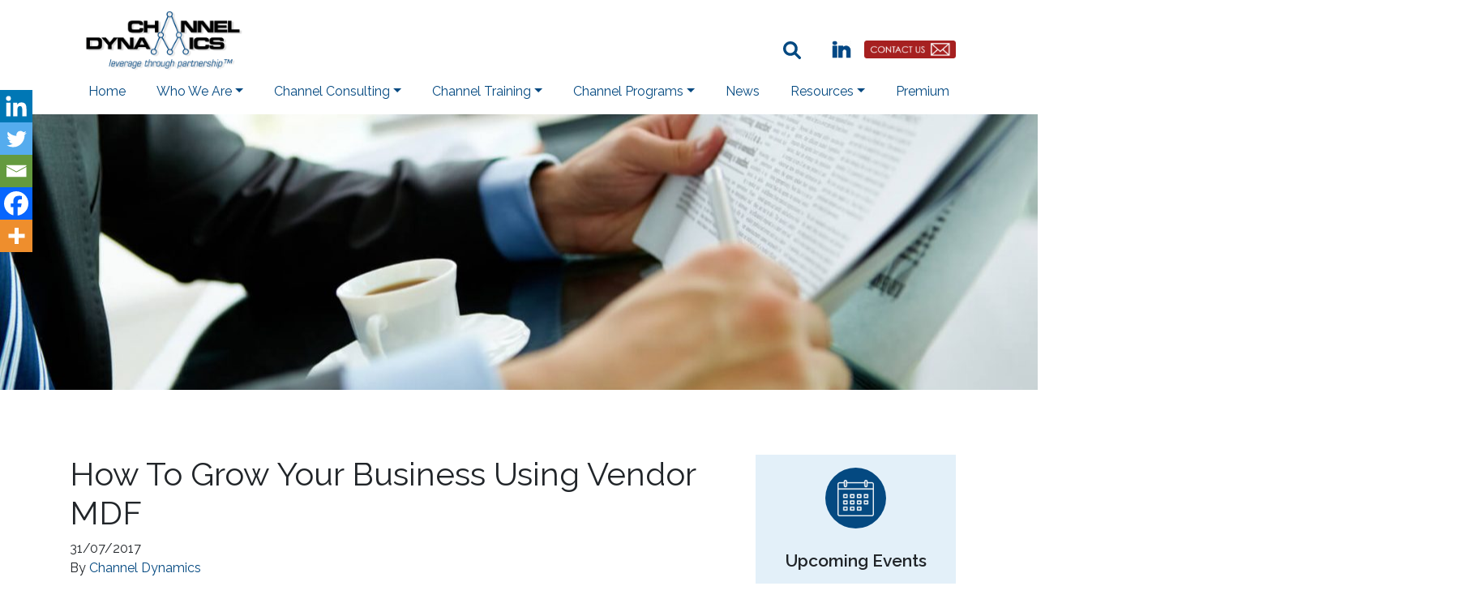

--- FILE ---
content_type: text/html; charset=UTF-8
request_url: https://www.channeldynamics.com.au/how-to-grow-your-business-using-vendor-mdf/
body_size: 19844
content:
<!doctype html>
<html lang="en-AU">
<head>
  <meta charset="utf-8">
  <meta http-equiv="x-ua-compatible" content="ie=edge">
  <meta name="viewport" content="width=device-width, initial-scale=1, shrink-to-fit=no">
  <meta name='robots' content='index, follow, max-image-preview:large, max-snippet:-1, max-video-preview:-1' />

	<!-- This site is optimized with the Yoast SEO plugin v26.7 - https://yoast.com/wordpress/plugins/seo/ -->
	<title>How To Grow Your Business Using Vendor MDF - Channel Dynamics</title>
	<meta property="og:locale" content="en_US" />
	<meta property="og:type" content="article" />
	<meta property="og:title" content="How To Grow Your Business Using Vendor MDF - Channel Dynamics" />
	<meta property="og:description" content="Author: Grant Cleary MDF – it’s that 3 letter acronym many of us love to hear! Market development funds or MDF are used by vendors in the channel to enable service providers, resellers and distributors to market their products and solutions, and build brand awareness. MDF may be allocated to partners as a percentage of &hellip; Continued" />
	<meta property="og:url" content="https://www.channeldynamics.com/how-to-grow-your-business-using-vendor-mdf/" />
	<meta property="og:site_name" content="Channel Dynamics" />
	<meta property="article:published_time" content="2017-07-30T15:00:00+00:00" />
	<meta property="article:modified_time" content="2020-03-17T03:11:10+00:00" />
	<meta property="og:image" content="https://www.channeldynamics.com.au/wp-content/uploads/2019/10/Webp.net-resizeimage281429.jpg" />
	<meta name="author" content="Channel Dynamics" />
	<meta name="twitter:card" content="summary_large_image" />
	<meta name="twitter:creator" content="@channeldynamics" />
	<meta name="twitter:site" content="@channeldynamics" />
	<meta name="twitter:label1" content="Written by" />
	<meta name="twitter:data1" content="Channel Dynamics" />
	<meta name="twitter:label2" content="Est. reading time" />
	<meta name="twitter:data2" content="6 minutes" />
	<script type="application/ld+json" class="yoast-schema-graph">{"@context":"https://schema.org","@graph":[{"@type":"Article","@id":"https://www.channeldynamics.com/how-to-grow-your-business-using-vendor-mdf/#article","isPartOf":{"@id":"https://www.channeldynamics.com/how-to-grow-your-business-using-vendor-mdf/"},"author":{"name":"Channel Dynamics","@id":"https://www.channeldynamics.co.uk/#/schema/person/bd55720b6418d2dd8d71a13cf8910018"},"headline":"How To Grow Your Business Using Vendor MDF","datePublished":"2017-07-30T15:00:00+00:00","dateModified":"2020-03-17T03:11:10+00:00","mainEntityOfPage":{"@id":"https://www.channeldynamics.com/how-to-grow-your-business-using-vendor-mdf/"},"wordCount":1201,"publisher":{"@id":"https://www.channeldynamics.co.uk/#organization"},"image":{"@id":"https://www.channeldynamics.com/how-to-grow-your-business-using-vendor-mdf/#primaryimage"},"thumbnailUrl":"https://www.channeldynamics.com.au/wp-content/uploads/2019/10/Webp.net-resizeimage281429.jpg","keywords":["Channel Dynamics"],"articleSection":["Partner Programs","Sales Growth"],"inLanguage":"en-AU"},{"@type":"WebPage","@id":"https://www.channeldynamics.com/how-to-grow-your-business-using-vendor-mdf/","url":"https://www.channeldynamics.com/how-to-grow-your-business-using-vendor-mdf/","name":"How To Grow Your Business Using Vendor MDF - Channel Dynamics","isPartOf":{"@id":"https://www.channeldynamics.co.uk/#website"},"primaryImageOfPage":{"@id":"https://www.channeldynamics.com/how-to-grow-your-business-using-vendor-mdf/#primaryimage"},"image":{"@id":"https://www.channeldynamics.com/how-to-grow-your-business-using-vendor-mdf/#primaryimage"},"thumbnailUrl":"https://www.channeldynamics.com.au/wp-content/uploads/2019/10/Webp.net-resizeimage281429.jpg","datePublished":"2017-07-30T15:00:00+00:00","dateModified":"2020-03-17T03:11:10+00:00","breadcrumb":{"@id":"https://www.channeldynamics.com/how-to-grow-your-business-using-vendor-mdf/#breadcrumb"},"inLanguage":"en-AU","potentialAction":[{"@type":"ReadAction","target":["https://www.channeldynamics.com/how-to-grow-your-business-using-vendor-mdf/"]}]},{"@type":"ImageObject","inLanguage":"en-AU","@id":"https://www.channeldynamics.com/how-to-grow-your-business-using-vendor-mdf/#primaryimage","url":"https://www.channeldynamics.com.au/wp-content/uploads/2019/10/Webp.net-resizeimage281429.jpg","contentUrl":"https://www.channeldynamics.com.au/wp-content/uploads/2019/10/Webp.net-resizeimage281429.jpg","width":500,"height":335},{"@type":"BreadcrumbList","@id":"https://www.channeldynamics.com/how-to-grow-your-business-using-vendor-mdf/#breadcrumb","itemListElement":[{"@type":"ListItem","position":1,"name":"Home","item":"https://www.channeldynamics.com.au/"},{"@type":"ListItem","position":2,"name":"News","item":"https://www.channeldynamics.co.uk/news/"},{"@type":"ListItem","position":3,"name":"How To Grow Your Business Using Vendor MDF"}]},{"@type":"WebSite","@id":"https://www.channeldynamics.co.uk/#website","url":"https://www.channeldynamics.co.uk/","name":"Channel Dynamics","description":"","publisher":{"@id":"https://www.channeldynamics.co.uk/#organization"},"potentialAction":[{"@type":"SearchAction","target":{"@type":"EntryPoint","urlTemplate":"https://www.channeldynamics.co.uk/?s={search_term_string}"},"query-input":{"@type":"PropertyValueSpecification","valueRequired":true,"valueName":"search_term_string"}}],"inLanguage":"en-AU"},{"@type":"Organization","@id":"https://www.channeldynamics.co.uk/#organization","name":"Channel Dynamics","url":"https://www.channeldynamics.co.uk/","logo":{"@type":"ImageObject","inLanguage":"en-AU","@id":"https://www.channeldynamics.co.uk/#/schema/logo/image/","url":"https://www.channeldynamics.com.au/wp-content/uploads/2020/02/channel-dynamics-logo.png","contentUrl":"https://www.channeldynamics.com.au/wp-content/uploads/2020/02/channel-dynamics-logo.png","width":1920,"height":719,"caption":"Channel Dynamics"},"image":{"@id":"https://www.channeldynamics.co.uk/#/schema/logo/image/"},"sameAs":["https://x.com/channeldynamics","https://www.linkedin.com/company/channel-dynamics_2/"]},{"@type":"Person","@id":"https://www.channeldynamics.co.uk/#/schema/person/bd55720b6418d2dd8d71a13cf8910018","name":"Channel Dynamics","url":"https://www.channeldynamics.com.au/author/channeldynamics/"}]}</script>
	<!-- / Yoast SEO plugin. -->


<link rel='dns-prefetch' href='//www.googletagmanager.com' />
<link rel='dns-prefetch' href='//netdna.bootstrapcdn.com' />
<link rel='dns-prefetch' href='//fonts.googleapis.com' />
<link rel="alternate" title="oEmbed (JSON)" type="application/json+oembed" href="https://www.channeldynamics.com.au/wp-json/oembed/1.0/embed?url=https%3A%2F%2Fwww.channeldynamics.com.au%2Fhow-to-grow-your-business-using-vendor-mdf%2F" />
<link rel="alternate" title="oEmbed (XML)" type="text/xml+oembed" href="https://www.channeldynamics.com.au/wp-json/oembed/1.0/embed?url=https%3A%2F%2Fwww.channeldynamics.com.au%2Fhow-to-grow-your-business-using-vendor-mdf%2F&#038;format=xml" />
<style id='wp-img-auto-sizes-contain-inline-css' type='text/css'>
img:is([sizes=auto i],[sizes^="auto," i]){contain-intrinsic-size:3000px 1500px}
/*# sourceURL=wp-img-auto-sizes-contain-inline-css */
</style>

<link rel='stylesheet' id='mp-theme-css' href='https://www.channeldynamics.com.au/wp-content/plugins/memberpress/css/ui/theme.css?ver=1.12.11' type='text/css' media='all' />
<style id='wp-emoji-styles-inline-css' type='text/css'>

	img.wp-smiley, img.emoji {
		display: inline !important;
		border: none !important;
		box-shadow: none !important;
		height: 1em !important;
		width: 1em !important;
		margin: 0 0.07em !important;
		vertical-align: -0.1em !important;
		background: none !important;
		padding: 0 !important;
	}
/*# sourceURL=wp-emoji-styles-inline-css */
</style>
<link rel='stylesheet' id='wp-block-library-css' href='https://www.channeldynamics.com.au/wp-includes/css/dist/block-library/style.min.css?ver=6.9' type='text/css' media='all' />
<link rel='stylesheet' id='cd-events-style-css' href='https://www.channeldynamics.com.au/wp-content/plugins/channel-dynamics-events-widget//assets/css/cd-event.css?ver=6.9' type='text/css' media='all' />
<link rel='stylesheet' id='formcraft-common-css' href='https://www.channeldynamics.com.au/wp-content/plugins/formcraft3/dist/formcraft-common.css?ver=3.9.12' type='text/css' media='all' />
<link rel='stylesheet' id='formcraft-form-css' href='https://www.channeldynamics.com.au/wp-content/plugins/formcraft3/dist/form.css?ver=3.9.12' type='text/css' media='all' />
<link rel='stylesheet' id='testimonial-rotator-channeldynamics-css' href='https://www.channeldynamics.com.au/wp-content/plugins/testimonial-rotator-channeldynamics/testimonial-rotator-channeldynamics.css?ver=6.9' type='text/css' media='all' />
<link rel='stylesheet' id='awb-css' href='https://www.channeldynamics.com.au/wp-content/plugins/advanced-backgrounds/assets/awb/awb.min.css?ver=1.12.8' type='text/css' media='all' />
<link rel='stylesheet' id='articulate-custom-css-css' href='https://www.channeldynamics.com.au/wp-content/plugins/insert-or-embed-articulate-content-into-wordpress-premium/css/frontend.css?ver=6.9' type='text/css' media='all' />
<link rel='stylesheet' id='testimonial-rotator-style-css' href='https://www.channeldynamics.com.au/wp-content/plugins/testimonial-rotator/testimonial-rotator-style.css?ver=6.9' type='text/css' media='all' />
<link rel='stylesheet' id='font-awesome-css' href='//netdna.bootstrapcdn.com/font-awesome/latest/css/font-awesome.min.css?ver=6.9' type='text/css' media='all' />
<link rel='stylesheet' id='heateor_sss_frontend_css-css' href='https://www.channeldynamics.com.au/wp-content/plugins/sassy-social-share/public/css/sassy-social-share-public.css?ver=3.3.79' type='text/css' media='all' />
<style id='heateor_sss_frontend_css-inline-css' type='text/css'>
.heateor_sss_button_instagram span.heateor_sss_svg,a.heateor_sss_instagram span.heateor_sss_svg{background:radial-gradient(circle at 30% 107%,#fdf497 0,#fdf497 5%,#fd5949 45%,#d6249f 60%,#285aeb 90%)}.heateor_sss_horizontal_sharing .heateor_sss_svg,.heateor_sss_standard_follow_icons_container .heateor_sss_svg{color:#fff;border-width:0px;border-style:solid;border-color:transparent}.heateor_sss_horizontal_sharing .heateorSssTCBackground{color:#666}.heateor_sss_horizontal_sharing span.heateor_sss_svg:hover,.heateor_sss_standard_follow_icons_container span.heateor_sss_svg:hover{border-color:transparent;}.heateor_sss_vertical_sharing span.heateor_sss_svg,.heateor_sss_floating_follow_icons_container span.heateor_sss_svg{color:#fff;border-width:0px;border-style:solid;border-color:transparent;}.heateor_sss_vertical_sharing .heateorSssTCBackground{color:#666;}.heateor_sss_vertical_sharing span.heateor_sss_svg:hover,.heateor_sss_floating_follow_icons_container span.heateor_sss_svg:hover{border-color:transparent;}@media screen and (max-width:783px) {.heateor_sss_vertical_sharing{display:none!important}}div.heateor_sss_mobile_footer{display:none;}@media screen and (max-width:783px){div.heateor_sss_bottom_sharing .heateorSssTCBackground{background-color:white}div.heateor_sss_bottom_sharing{width:100%!important;left:0!important;}div.heateor_sss_bottom_sharing a{width:20% !important;}div.heateor_sss_bottom_sharing .heateor_sss_svg{width: 100% !important;}div.heateor_sss_bottom_sharing div.heateorSssTotalShareCount{font-size:1em!important;line-height:28px!important}div.heateor_sss_bottom_sharing div.heateorSssTotalShareText{font-size:.7em!important;line-height:0px!important}div.heateor_sss_mobile_footer{display:block;height:40px;}.heateor_sss_bottom_sharing{padding:0!important;display:block!important;width:auto!important;bottom:-2px!important;top: auto!important;}.heateor_sss_bottom_sharing .heateor_sss_square_count{line-height:inherit;}.heateor_sss_bottom_sharing .heateorSssSharingArrow{display:none;}.heateor_sss_bottom_sharing .heateorSssTCBackground{margin-right:1.1em!important}}div.heateorSssSharingArrow{display:none}
/*# sourceURL=heateor_sss_frontend_css-inline-css */
</style>
<link rel='stylesheet' id='__EPYT__style-css' href='https://www.channeldynamics.com.au/wp-content/plugins/youtube-embed-plus/styles/ytprefs.min.css?ver=14.2.4' type='text/css' media='all' />
<style id='__EPYT__style-inline-css' type='text/css'>

                .epyt-gallery-thumb {
                        width: 33.333%;
                }
                
/*# sourceURL=__EPYT__style-inline-css */
</style>
<link rel='stylesheet' id='add_google_fonts-css' href='https://fonts.googleapis.com/css?family=Raleway%3A400%2C400i%2C600&#038;display=swap&#038;ver=6.9' type='text/css' media='all' />
<link rel='stylesheet' id='sage/main.css-css' href='https://www.channeldynamics.com.au/wp-content/themes/channel-dynamics/dist/styles/main_82aca12b.css' type='text/css' media='all' />
<!--n2css--><!--n2js--><script type="text/javascript" src="https://www.channeldynamics.com.au/wp-includes/js/jquery/jquery.min.js?ver=3.7.1" id="jquery-core-js"></script>
<script type="text/javascript" src="https://www.channeldynamics.com.au/wp-includes/js/jquery/jquery-migrate.min.js?ver=3.4.1" id="jquery-migrate-js"></script>
<script type="text/javascript" src="https://www.channeldynamics.com.au/wp-content/plugins/insert-or-embed-articulate-content-into-wordpress-premium/js/frontend.js?ver=6.9" id="articulate-custom-js-js"></script>
<script type="text/javascript" src="https://www.channeldynamics.com.au/wp-content/plugins/testimonial-rotator/js/jquery.cycletwo.js?ver=6.9" id="cycletwo-js"></script>
<script type="text/javascript" src="https://www.channeldynamics.com.au/wp-content/plugins/testimonial-rotator/js/jquery.cycletwo.addons.js?ver=6.9" id="cycletwo-addons-js"></script>

<!-- Google tag (gtag.js) snippet added by Site Kit -->
<!-- Google Analytics snippet added by Site Kit -->
<script type="text/javascript" src="https://www.googletagmanager.com/gtag/js?id=GT-NFRRRLXB" id="google_gtagjs-js" async></script>
<script type="text/javascript" id="google_gtagjs-js-after">
/* <![CDATA[ */
window.dataLayer = window.dataLayer || [];function gtag(){dataLayer.push(arguments);}
gtag("set","linker",{"domains":["www.channeldynamics.com.au"]});
gtag("js", new Date());
gtag("set", "developer_id.dZTNiMT", true);
gtag("config", "GT-NFRRRLXB");
 window._googlesitekit = window._googlesitekit || {}; window._googlesitekit.throttledEvents = []; window._googlesitekit.gtagEvent = (name, data) => { var key = JSON.stringify( { name, data } ); if ( !! window._googlesitekit.throttledEvents[ key ] ) { return; } window._googlesitekit.throttledEvents[ key ] = true; setTimeout( () => { delete window._googlesitekit.throttledEvents[ key ]; }, 5 ); gtag( "event", name, { ...data, event_source: "site-kit" } ); }; 
//# sourceURL=google_gtagjs-js-after
/* ]]> */
</script>
<script type="text/javascript" id="__ytprefs__-js-extra">
/* <![CDATA[ */
var _EPYT_ = {"ajaxurl":"https://www.channeldynamics.com.au/wp-admin/admin-ajax.php","security":"8ae0dcdd1a","gallery_scrolloffset":"20","eppathtoscripts":"https://www.channeldynamics.com.au/wp-content/plugins/youtube-embed-plus/scripts/","eppath":"https://www.channeldynamics.com.au/wp-content/plugins/youtube-embed-plus/","epresponsiveselector":"[\"iframe.__youtube_prefs_widget__\"]","epdovol":"1","version":"14.2.4","evselector":"iframe.__youtube_prefs__[src], iframe[src*=\"youtube.com/embed/\"], iframe[src*=\"youtube-nocookie.com/embed/\"]","ajax_compat":"","maxres_facade":"eager","ytapi_load":"light","pause_others":"","stopMobileBuffer":"1","facade_mode":"","not_live_on_channel":""};
//# sourceURL=__ytprefs__-js-extra
/* ]]> */
</script>
<script type="text/javascript" src="https://www.channeldynamics.com.au/wp-content/plugins/youtube-embed-plus/scripts/ytprefs.min.js?ver=14.2.4" id="__ytprefs__-js"></script>
<script type="text/javascript" id="__ytprefs__-js-after">
/* <![CDATA[ */
(function () {
                if (window._EPYT_ && window._EPYT_.evselector) {
                    var selectors = window._EPYT_.evselector.split(", ");
                    window._EPYT_.evselector = "";

                    for (var k = 0; k < selectors.length; k++) {
                        if (window._EPYT_.evselector) {
                            window._EPYT_.evselector += ", ";
                        }
                        window._EPYT_.evselector += ":not([id*=\"jarallax-container\"]) > " + selectors[k];
                    }
                }
            }());
//# sourceURL=__ytprefs__-js-after
/* ]]> */
</script>
<link rel="https://api.w.org/" href="https://www.channeldynamics.com.au/wp-json/" /><link rel="alternate" title="JSON" type="application/json" href="https://www.channeldynamics.com.au/wp-json/wp/v2/posts/4911" /><link rel="EditURI" type="application/rsd+xml" title="RSD" href="https://www.channeldynamics.com.au/xmlrpc.php?rsd" />
<meta name="generator" content="WordPress 6.9" />
<link rel='shortlink' href='https://www.channeldynamics.com.au/?p=4911' />
<link rel="alternate" href="https://www.channeldynamics.com.au/how-to-grow-your-business-using-vendor-mdf/" hreflang="x-default" /><link rel="canonical" href="https://www.channeldynamics.com.au/how-to-grow-your-business-using-vendor-mdf/" /><meta name="generator" content="Site Kit by Google 1.168.0" /><link rel="icon" href="https://www.channeldynamics.com.au/wp-content/uploads/2020/06/cropped-Favicon-32x32.png" sizes="32x32" />
<link rel="icon" href="https://www.channeldynamics.com.au/wp-content/uploads/2020/06/cropped-Favicon-192x192.png" sizes="192x192" />
<link rel="apple-touch-icon" href="https://www.channeldynamics.com.au/wp-content/uploads/2020/06/cropped-Favicon-180x180.png" />
<meta name="msapplication-TileImage" content="https://www.channeldynamics.com.au/wp-content/uploads/2020/06/cropped-Favicon-270x270.png" />
		<style type="text/css" id="wp-custom-css">
			.wp-block-button.aligncenter {
	display: table;
}

.wp-block-uagb-buttons.uagb-buttons__outer-wrap .uagb-buttons__wrap {
	display: flex;
	align-items: center;
	justify-content: center;
}

.wp-block-uagb-buttons.uagb-buttons__outer-wrap .uagb-button__wrapper {
	margin: 0 5px;
/*	padding-left: 0;
	padding-right: 0;*/
}

.wp-block-uagb-buttons.uagb-buttons__outer-wrap .uagb-buttons-repeater-0.uagb-button__wrapper {
	margin: 0 5px;
	padding: 10px 14px;
}

.wp-block-uagb-buttons.uagb-buttons__outer-wrap .uagb-button__wrapper .uagb-buttons-repeater {
	color: #044981;
	font-size: 14px !important;
	border-width: 1px !important;
	border-color: #af4646 !important;
	border-style: solid;
	border-radius: 2px !important;
	padding: 10px 14px !important;
	white-space: pre !important;
}

.wp-block-uagb-buttons.uagb-buttons__outer-wrap .uagb-button__wrapper:hover {
  color: #ffffff !important;
  background-color: #af4646 !important;
}

.wp-block-uagb-buttons.uagb-buttons__outer-wrap .uagb-button__wrapper .uagb-buttons-repeater:hover {
  color: #ffffff !important;
  background-color: #af4646 !important;
}

.wp-block-uagb-buttons.uagb-buttons__outer-wrap .uagb-button__wrapper .uagb-buttons-repeater .uagb-button__link {
	color: #044981;
  line-height: 1 !important;
}

.wp-block-uagb-buttons.uagb-buttons__outer-wrap .uagb-button__wrapper .uagb-buttons-repeater .uagb-button__link:hover,
.wp-block-uagb-buttons.uagb-buttons__outer-wrap .uagb-button__wrapper .uagb-buttons-repeater:hover .uagb-button__link {
	color: #ffffff !important;
}		</style>
		
  <link rel="alternate" type="application/rss+xml" title="RSS 2.0" href="https://www.channeldynamics.com.au/feed/"/>
  <link rel="alternate" type="text/xml" title="RSS .92" href="https://www.channeldynamics.com.au/feed/rss/"/>
  <link rel="alternate" type="application/atom+xml" title="Atom 0.3" href="https://www.channeldynamics.com.au/feed/atom/"/>
</head>
<body class="wp-singular post-template-default single single-post postid-4911 single-format-standard wp-theme-channel-dynamicsresources multiple-domain-www-channeldynamics-com-au how-to-grow-your-business-using-vendor-mdf sidebar-primary app-data index-data singular-data single-data single-post-data single-post-how-to-grow-your-business-using-vendor-mdf-data">
<div class="container-fluid px-0 d-flex flex-column min-vh-100">
  <header class="banner">
  <div class="container">
    <nav class="nav-primary navbar navbar-expand-lg navbar-light justify-content-between">
      <a class="navbar-brand brand mr-0 mr-sm-3" href="https://www.channeldynamics.com.au/">
        <img src="https://www.channeldynamics.com.au/wp-content/themes/channel-dynamics/dist/images/cd_logo.png" alt="Channel Dynamics - Leverage Through Partnership" width="200">
      </a>

      <button class="navbar-toggler"
              type="button"
              data-toggle="collapse"
              data-target="#primary-nav"
              aria-controls="primary-nav"
              aria-expanded="false"
              aria-label="Toggle navigation">
        <span class="navbar-toggler-icon"></span>
      </button>
      <div class="break"></div>
              <div id="primary-nav" class="collapse navbar-collapse justify-content-end">
          <div class="nav-sidebar d-flex justify-content-end flex-grow-1 align-content-center flex-wrap flex-lg-nowrap">
            <div id="search-wrapper" class="search-wrapper mr-lg-2 my-2 my-lg-0 order-12 order-lg-0">
  <form action="https://www.channeldynamics.com.au/">
    <label for="top-search" class="sr-only">Search Term:</label>
    <input id="top-search"
           class="search-input form-control border"
           placeholder="Enter your search term..."
           type="search"
           value=""
           name="s">

    <input class="search-submit border-white rounded border-0" type="submit" value="">
    <span id="top-search-toggle" class="toggle-icon border-white rounded border-0"><i class="fa fa-search"></i></span>
  </form>
</div>
<section class="widget d-md-flex justify-content-end justify-content-lg-start align-items-lg-center flex-shrink-0 media_image-3 widget_media_image"><h3 class="sr-only">Linkedin</h3><a href="/people"><img width="24" height="22" src="https://www.channeldynamics.com.au/wp-content/uploads/2019/10/Linkedin-Icon-Blue-300x280.png" class="image wp-image-650  attachment-24x22 size-24x22" alt="" style="max-width: 100%; height: auto;" title="Linkedin Icon" decoding="async" loading="lazy" srcset="https://www.channeldynamics.com.au/wp-content/uploads/2019/10/Linkedin-Icon-Blue-300x280.png 300w, https://www.channeldynamics.com.au/wp-content/uploads/2019/10/Linkedin-Icon-Blue.png 320w" sizes="auto, (max-width: 24px) 100vw, 24px" /></a></section><section class="widget d-md-flex justify-content-end justify-content-lg-start align-items-lg-center flex-shrink-0 media_image-4 widget_media_image"><h3 class="sr-only">Contact Us Button</h3><a href="/contact-us"><img width="113" height="22" src="https://www.channeldynamics.com.au/wp-content/uploads/2020/01/Contact-Us-ButtonV2-300x58.png" class="image wp-image-5678  attachment-113x22 size-113x22" alt="" style="max-width: 100%; height: auto;" title="Contact Us Button" decoding="async" loading="lazy" srcset="https://www.channeldynamics.com.au/wp-content/uploads/2020/01/Contact-Us-ButtonV2-300x58.png 300w, https://www.channeldynamics.com.au/wp-content/uploads/2020/01/Contact-Us-ButtonV2.png 350w" sizes="auto, (max-width: 113px) 100vw, 113px" /></a></section>          </div>
          
          <div class="main-menu-container w-100"><ul id="menu-main-menu" class="navbar-nav w-100 justify-content-between"><li id="menu-item-5" class="menu-item menu-item-type-custom menu-item-object-custom menu-item-home nav-item nav-item-5"><a title="Home" href="https://www.channeldynamics.com.au/" class="nav-link">Home</a></li><li id="menu-item-63" class="menu-item menu-item-type-custom menu-item-object-custom menu-item-has-children nav-item nav-item-63  dropdown"><a title="Who We Are" href="#" class="dropdown-toggle nav-link" data-toggle="dropdown" role="button" aria-haspopup="true">Who We Are</a>
<div role="menu" class=" dropdown-menu">
<a title="Our People" href="https://www.channeldynamics.com.au/who-we-are/people/" class="menu-item menu-item-type-post_type menu-item-object-page dropdown-item" id="menu-item-73">Our People</a><a title="Our Methodology" href="https://www.channeldynamics.com.au/who-we-are/methodology/" class="menu-item menu-item-type-post_type menu-item-object-page dropdown-item" id="menu-item-72">Our Methodology</a><a title="Client List" href="https://www.channeldynamics.com.au/who-we-are/client-list/" class="menu-item menu-item-type-post_type menu-item-object-page dropdown-item" id="menu-item-71">Client List</a><a title="Companies Trained" href="https://www.channeldynamics.com.au/who-we-are/companies-trained/" class="menu-item menu-item-type-post_type menu-item-object-page dropdown-item" id="menu-item-70">Companies Trained</a><a title="Alliance Partners" href="https://www.channeldynamics.com.au/who-we-are/alliance-partners/" class="menu-item menu-item-type-post_type menu-item-object-page dropdown-item" id="menu-item-69">Alliance Partners</a><a title="Testimonials" href="https://www.channeldynamics.com.au/who-we-are/testimonials/" class="menu-item menu-item-type-post_type menu-item-object-page dropdown-item" id="menu-item-68">Testimonials</a></div>
</li><li id="menu-item-64" class="menu-item menu-item-type-custom menu-item-object-custom menu-item-has-children nav-item nav-item-64  dropdown"><a title="Channel Consulting" href="#" class="dropdown-toggle nav-link" data-toggle="dropdown" role="button" aria-haspopup="true">Channel Consulting</a>
<div role="menu" class=" dropdown-menu">
<a title="About Our Consulting" href="https://www.channeldynamics.com.au/channel-consulting/about-our-channel-consulting/" class="menu-item menu-item-type-post_type menu-item-object-page dropdown-item" id="menu-item-146">About Our Consulting</a><a title="Channel Strategy" href="https://www.channeldynamics.com.au/channel-consulting/channel-strategy/" class="menu-item menu-item-type-post_type menu-item-object-page dropdown-item" id="menu-item-147">Channel Strategy</a><a title="Distributor Selection" href="https://www.channeldynamics.com.au/channel-consulting/distributor-selection/" class="menu-item menu-item-type-post_type menu-item-object-page dropdown-item" id="menu-item-145">Distributor Selection</a><a title="Channel Partner Recruitment" href="https://www.channeldynamics.com.au/channel-consulting/channel-partner-recruitment/" class="menu-item menu-item-type-post_type menu-item-object-page dropdown-item" id="menu-item-144">Channel Partner Recruitment</a><a title="Channel Research" href="https://www.channeldynamics.com.au/channel-consulting/channel-research/" class="menu-item menu-item-type-post_type menu-item-object-page dropdown-item" id="menu-item-143">Channel Research</a><a title="Meeting Facilitation" href="https://www.channeldynamics.com.au/channel-consulting/meeting-facilitation/" class="menu-item menu-item-type-post_type menu-item-object-page dropdown-item" id="menu-item-142">Meeting Facilitation</a><a title="Coaching &#038; Mentoring" href="https://www.channeldynamics.com.au/channel-consulting/coaching-mentoring/" class="menu-item menu-item-type-post_type menu-item-object-page dropdown-item" id="menu-item-141">Coaching &#038; Mentoring</a><a title="Partner Cloud Transition" href="https://www.channeldynamics.com.au/channel-consulting/transitioning-partners-to-the-cloud/" class="menu-item menu-item-type-post_type menu-item-object-page dropdown-item" id="menu-item-140">Partner Cloud Transition</a><a title="Reseller Health Check" href="https://www.channeldynamics.com.au/channel-consulting/reseller-health-check/" class="menu-item menu-item-type-post_type menu-item-object-page dropdown-item" id="menu-item-139">Reseller Health Check</a></div>
</li><li id="menu-item-65" class="menu-item menu-item-type-custom menu-item-object-custom menu-item-has-children nav-item nav-item-65  dropdown"><a title="Channel Training" href="#" class="dropdown-toggle nav-link" data-toggle="dropdown" role="button" aria-haspopup="true">Channel Training</a>
<div role="menu" class=" dropdown-menu">
<a title="About Our Training" href="https://www.channeldynamics.com.au/channel-training/about-our-channel-training/" class="menu-item menu-item-type-post_type menu-item-object-page dropdown-item" id="menu-item-202">About Our Training</a><a title="Channel Management Training" href="https://www.channeldynamics.com.au/channel-training/channel-management-training/" class="menu-item menu-item-type-post_type menu-item-object-page dropdown-item" id="menu-item-260">Channel Management Training</a><a title="Online E-Learning (self-paced)" href="https://www.channeldynamics.com.au/channel-training/e-learning-courses/" class="menu-item menu-item-type-post_type menu-item-object-page dropdown-item" id="menu-item-728">Online E-Learning (self-paced)</a><a title="Virtual Instructor-Led Training (VILT)" href="https://www.channeldynamics.com.au/channel-training/virtual-instructor-led-training-courses/" class="menu-item menu-item-type-post_type menu-item-object-page dropdown-item" id="menu-item-6203">Virtual Instructor-Led Training (VILT)</a><a title="Open/Public Courses" href="https://www.channeldynamics.com.au/channel-training/open-public-courses/" class="menu-item menu-item-type-post_type menu-item-object-page dropdown-item" id="menu-item-727">Open/Public Courses</a><a title="Channel Sales Training" href="https://www.channeldynamics.com.au/channel-training/channel-sales-training/" class="menu-item menu-item-type-post_type menu-item-object-page dropdown-item" id="menu-item-726">Channel Sales Training</a><a title="Partner Training Courses" href="https://www.channeldynamics.com.au/channel-training/partner-training-courses/" class="menu-item menu-item-type-post_type menu-item-object-page dropdown-item" id="menu-item-725">Partner Training Courses</a></div>
</li><li id="menu-item-66" class="menu-item menu-item-type-custom menu-item-object-custom menu-item-has-children nav-item nav-item-66  dropdown"><a title="Channel Programs" href="#" class="dropdown-toggle nav-link" data-toggle="dropdown" role="button" aria-haspopup="true">Channel Programs</a>
<div role="menu" class=" dropdown-menu">
<a title="About Our Programs" href="https://www.channeldynamics.com.au/channel-programs/about-our-channel-programs/" class="menu-item menu-item-type-post_type menu-item-object-page dropdown-item" id="menu-item-203">About Our Programs</a><a title="Channel Program Structure" href="https://www.channeldynamics.com.au/channel-programs/channel-program-structure/" class="menu-item menu-item-type-post_type menu-item-object-page dropdown-item" id="menu-item-233">Channel Program Structure</a><a title="Channel Program Elements" href="https://www.channeldynamics.com.au/channel-programs/channel-program-elements/" class="menu-item menu-item-type-post_type menu-item-object-page dropdown-item" id="menu-item-232">Channel Program Elements</a><a title="Channel Enablement" href="https://www.channeldynamics.com.au/channel-programs/channel-enablement/" class="menu-item menu-item-type-post_type menu-item-object-page dropdown-item" id="menu-item-231">Channel Enablement</a><a title="Channel Marketing" href="https://www.channeldynamics.com.au/channel-programs/channel-marketing/" class="menu-item menu-item-type-post_type menu-item-object-page dropdown-item" id="menu-item-230">Channel Marketing</a><a title="Sales Data Analysis" href="https://www.channeldynamics.com.au/channel-programs/sales-data-analysis/" class="menu-item menu-item-type-post_type menu-item-object-page dropdown-item" id="menu-item-229">Sales Data Analysis</a></div>
</li><li id="menu-item-188" class="menu-item menu-item-type-post_type menu-item-object-page current_page_parent nav-item nav-item-188"><a title="News" href="https://www.channeldynamics.com.au/news/" class="nav-link">News</a></li><li id="menu-item-67" class="menu-item menu-item-type-custom menu-item-object-custom menu-item-has-children nav-item nav-item-67  dropdown"><a title="Resources" href="#" class="dropdown-toggle nav-link" data-toggle="dropdown" role="button" aria-haspopup="true">Resources</a>
<div role="menu" class=" dropdown-menu">
<a title="Calculators" href="https://www.channeldynamics.com.au/resources/partner-profitability-calculators/" class="menu-item menu-item-type-post_type menu-item-object-page dropdown-item" id="menu-item-280">Calculators</a><a title="Tools" href="https://www.channeldynamics.com.au/resources/tools/" class="menu-item menu-item-type-post_type menu-item-object-page dropdown-item" id="menu-item-279">Tools</a></div>
</li><li id="menu-item-738" class="menu-item menu-item-type-post_type menu-item-object-page nav-item nav-item-738"><a title="Premium" href="https://www.channeldynamics.com.au/login/" class="nav-link">Premium</a></li></ul></div>
        </div>
          </nav>
  </div>
  
      <div class="image-banner container-fluid p-0">
  <div class="wrapper">
          <img src="https://www.channeldynamics.com.au/wp-content/uploads/2019/10/Featured-Image-21.jpg" class="masthead d-block w-100 wp-post-image" alt="" decoding="async" fetchpriority="high" srcset="https://www.channeldynamics.com.au/wp-content/uploads/2019/10/Featured-Image-21.jpg 1500w, https://www.channeldynamics.com.au/wp-content/uploads/2019/10/Featured-Image-21-300x200.jpg 300w, https://www.channeldynamics.com.au/wp-content/uploads/2019/10/Featured-Image-21-768x512.jpg 768w, https://www.channeldynamics.com.au/wp-content/uploads/2019/10/Featured-Image-21-1024x683.jpg 1024w, https://www.channeldynamics.com.au/wp-content/uploads/2019/10/Featured-Image-21-500x333.jpg 500w, https://www.channeldynamics.com.au/wp-content/uploads/2019/10/Featured-Image-21-800x533.jpg 800w, https://www.channeldynamics.com.au/wp-content/uploads/2019/10/Featured-Image-21-1280x853.jpg 1280w" sizes="(max-width: 1500px) 100vw, 1500px" />
      </div>
</div>
  
</header>
  <div class="row flex-grow-1 no-gutters">
    <div class="wrap container" role="document">
      <div class="content pt-3">
        <main class="main row px-3">

            


                       <div class="w-100"></div>
  <div class="main-content col-12 col-md-8 col-lg-9 px-0">
    <article class="post-4911 post type-post status-publish format-standard hentry category-partner-programs category-sales-growth tag-channeldynamics">
      <header>
        <h1 class="entry-title">How To Grow Your Business Using Vendor MDF</h1>
        <time class="updated" datetime="2017-07-30T15:00:00+00:00">31/07/2017</time>
<p class="byline author vcard">
  By <a href="https://www.channeldynamics.com.au/author/channeldynamics/" rel="author" class="fn">
    Channel Dynamics
  </a>
</p>
      </header>
      <div class="entry-content">
        <div>
<p>Author: <strong>Grant Cleary<br />
</strong><br />
MDF – it’s that 3 letter acronym many of us love to hear! Market development funds or MDF are used by vendors in the channel to enable service providers, resellers and distributors to market their products and solutions, and build brand awareness. MDF may be allocated to partners as a percentage of sell-through revenue, or a partner can submit a discretionary request for funding, depending on the vendor’s own policy and process.</p>
<p>Sounds great doesn’t it? Who doesn’t want to get their hands on some extra marketing or sales enablement funds that we might otherwise struggle to find in our own business? With a little planning and creative thinking you can use these funds to acquire new customers, grow your existing ones, and forge new markets. As a channel partner, here are a few tips to help you request, secure and use vendor MDF more effectively. And if you’re a vendor, then these tips may help guide your partners towards a more mutually positive MDF experience.</p>
<h3>Make your MDF request compelling</h3>
<p>As with any expenditure, vendors are under pressure to show clear ROI from their MDF spend, and more often than not this needs to demonstrate net new business, customers or revenue. Additionally, many vendors have seen their MDF allocations shrink in recent years (in line with tightening budgets overall) and so the need to create a compelling business case that turns expenditure in to investment has become even more important.</p>
<div style="text-align: center;"><img decoding="async" style="border: 0px; width: 100%;" src="https://www.channeldynamics.com.au/wp-content/uploads/2019/10/Webp.net-resizeimage281429.jpg" alt=""></p>
</div>
<p>However, partners frequently submit requests for vendor MDF without compelling evidence that this investment will generate a positive business return, at least in the short to medium term. An example might be “we’re going to host a golf day and fly our customers by helicopter to an exclusive resort.” Believe it or not, this type of request is not extreme, and does happen. The questions is&#8230; is there a return (eg. a potential multi-million dollar deal) that supports this investment?</p>
<p>Your MDF proposal should clearly outline the value you deliver, and how this will help the vendor achieve their business goals. Note an emphasis on THEIR business goals. It helps to have an intimate understanding of the vendor’s key business objectives, what levers they’re pulling to drive new revenues or forge new markets, and if possible how their numbers are tracking for the quarter by business group. Is the vendor growing their cloud business more than infrastructure? Then make sure your business case supports this. Armed with the right information, you’re more likely to deliver an MDF proposal that will drive a successful outcome for the vendor and ultimately grow their business (as well as yours) giving them more confidence to invest in you.</p>
<p>Also keep in mind that a good rule of thumb is to ask yourself, &#8216;would my business sign-off this expenditure if I requested it? Would they view it as a prudent use of funds with a clear ROI?&#8217; If the answer is no, then your vendor partner may have the same view.</p>
<h3>Use it or lose it!</h3>
<p>Vendors often struggle to distribute all their MDF budget in the allocated period, and are late in planning, and invariably this creates last-minute panic spending. Comments like “I have $3,000 MDF you can have but you must spend it next week” are more common than you think. With this in mind, partners have an excellent opportunity to get on the front foot, and present requests for funding to the vendor well in advance. For example, if you can submit your request for Q1 funding at the start of Q4 (in the previous FY) then you will be top of mind, and already have a head-start on other partners (and perhaps even your competitors). The best scenario is to establish a marketing plan for the financial year so you know well ahead of time the marketing activities you will request funding for, and from which vendors, based on business goal alignment between you both.</p>
<h3>Innovate</h3>
<p>Don’t be afraid to submit an MDF proposal for something a little different, as long as you can still demonstrate business results and ROI. For instance, there are some really effective digital marketing techniques that will help elevate your brand, amplify your voice, gain new customers and grow existing ones.</p>
<p>A good example is social selling, where businesses use social networks to generate connections and followers, interact with relevant content, and then create qualified sales leads. Executed effectively, a social selling strategy will produce great results, and engages your sales teams in an innovative way.</p>
<p>An MDF proposal to invest in a social selling course, that enables a partner’s sales team to create qualified sales leads, may well get a vendor to sit up and take notice. And, the vendor can then show that they’re driving innovation in their channel marketing strategy.</p>
<h3>Consider multiple vendors</h3>
<p>Sometimes a partner can access MDF funds from multiple vendors for the same program, for example a customer or prospect event. This builds scale and opens up much more funding than just approaching one vendor. And, when these vendors are strategic partners with complimentary solutions then the value proposition becomes even more compelling.</p>
<h3>Measure and report</h3>
<p>Again, it’s all about demonstrating compelling ROI. It can be challenging for a vendor to show clear cause and effect from MDF funded activities. For example, a partner runs a sales training event, but how do they really know the net new business this created? Or, a partner might run a webinar and have 50 prospects turn up, but how many of these leads did they actually convert to sales?<br />
Simply, the more you can demonstrate positive results and ROI from an MDF investment, then the greater your chances of getting more vendor funding requests approved in future. CRM and marketing automation tools can enhance reporting and are an effective way to demonstrate results, even when the vendor and partner’s systems are disconnected.</p>
<h3>Summing it all up</h3>
<p>No matter the size of your business, and whether you’re a small service provider, channel partner or large distributor, vendor MDF is a great way to boost your marketing and business enablement budgets. The key to securing these funds, and using them effectively to drive business results, is to start with a clear vision of what success looks like for you and your vendor. Dare to be innovative, and then measure and report your success to set yourself up for more investment in the future.</p>
<p>Channel Dynamics can help you develop and execute a customised <a href="http://channeldynamics.com.au/what-we-do/programs/channel-marketing" target="_blank" rel="noopener noreferrer">Marketing Strategy</a>, enabling you to access vendor MDF to grow your business and enter new markets. From messaging, to digital marketing, social selling, and events, we can advise the best approach. <a href="https://channel-dynamics.worldsecuresystems.com/Default.aspx?PageID=2622223&amp;A=SearchResult&amp;SearchID=10546149&amp;ObjectID=2622223&amp;ObjectType=1" target="_blank" rel="noopener noreferrer">Dynamic Channel Messaging</a> is one such workshop designed to create clear, concise and compelling messaging for your business. At the end of this program you and your team will know how to articulate your organisation’s value proposition in a compelling and persuasive way, and adapt your message for different partners, customers and environments.</p>
<p>Find out more about how we can help or <a href="https://www.channeldynamics.com.au/contact.html" target="_blank" rel="noopener noreferrer">Contact us</a> to discuss your needs.</p>
</div>
<div class='heateor_sss_sharing_container heateor_sss_vertical_sharing heateor_sss_bottom_sharing' style='width:44px;left: -10px;top: 100px;-webkit-box-shadow:none;box-shadow:none;' data-heateor-sss-href='https://www.channeldynamics.com.au/how-to-grow-your-business-using-vendor-mdf/'><div class="heateor_sss_sharing_ul"><a aria-label="Linkedin" class="heateor_sss_button_linkedin" href="https://www.linkedin.com/sharing/share-offsite/?url=https%3A%2F%2Fwww.channeldynamics.com.au%2Fhow-to-grow-your-business-using-vendor-mdf%2F" title="Linkedin" rel="nofollow noopener" target="_blank" style="font-size:32px!important;box-shadow:none;display:inline-block;vertical-align:middle"><span class="heateor_sss_svg heateor_sss_s__default heateor_sss_s_linkedin" style="background-color:#0077b5;width:40px;height:40px;margin:0;display:inline-block;opacity:1;float:left;font-size:32px;box-shadow:none;display:inline-block;font-size:16px;padding:0 4px;vertical-align:middle;background-repeat:repeat;overflow:hidden;padding:0;cursor:pointer;box-sizing:content-box"><svg style="display:block;" focusable="false" aria-hidden="true" xmlns="http://www.w3.org/2000/svg" width="100%" height="100%" viewBox="0 0 32 32"><path d="M6.227 12.61h4.19v13.48h-4.19V12.61zm2.095-6.7a2.43 2.43 0 0 1 0 4.86c-1.344 0-2.428-1.09-2.428-2.43s1.084-2.43 2.428-2.43m4.72 6.7h4.02v1.84h.058c.56-1.058 1.927-2.176 3.965-2.176 4.238 0 5.02 2.792 5.02 6.42v7.395h-4.183v-6.56c0-1.564-.03-3.574-2.178-3.574-2.18 0-2.514 1.7-2.514 3.46v6.668h-4.187V12.61z" fill="#fff"></path></svg></span></a><a aria-label="Twitter" class="heateor_sss_button_twitter" href="https://twitter.com/intent/tweet?text=How%20To%20Grow%20Your%20Business%20Using%20Vendor%20MDF&url=https%3A%2F%2Fwww.channeldynamics.com.au%2Fhow-to-grow-your-business-using-vendor-mdf%2F" title="Twitter" rel="nofollow noopener" target="_blank" style="font-size:32px!important;box-shadow:none;display:inline-block;vertical-align:middle"><span class="heateor_sss_svg heateor_sss_s__default heateor_sss_s_twitter" style="background-color:#55acee;width:40px;height:40px;margin:0;display:inline-block;opacity:1;float:left;font-size:32px;box-shadow:none;display:inline-block;font-size:16px;padding:0 4px;vertical-align:middle;background-repeat:repeat;overflow:hidden;padding:0;cursor:pointer;box-sizing:content-box"><svg style="display:block;" focusable="false" aria-hidden="true" xmlns="http://www.w3.org/2000/svg" width="100%" height="100%" viewBox="-4 -4 39 39"><path d="M28 8.557a9.913 9.913 0 0 1-2.828.775 4.93 4.93 0 0 0 2.166-2.725 9.738 9.738 0 0 1-3.13 1.194 4.92 4.92 0 0 0-3.593-1.55 4.924 4.924 0 0 0-4.794 6.049c-4.09-.21-7.72-2.17-10.15-5.15a4.942 4.942 0 0 0-.665 2.477c0 1.71.87 3.214 2.19 4.1a4.968 4.968 0 0 1-2.23-.616v.06c0 2.39 1.7 4.38 3.952 4.83-.414.115-.85.174-1.297.174-.318 0-.626-.03-.928-.086a4.935 4.935 0 0 0 4.6 3.42 9.893 9.893 0 0 1-6.114 2.107c-.398 0-.79-.023-1.175-.068a13.953 13.953 0 0 0 7.55 2.213c9.056 0 14.01-7.507 14.01-14.013 0-.213-.005-.426-.015-.637.96-.695 1.795-1.56 2.455-2.55z" fill="#fff"></path></svg></span></a><a aria-label="Email" class="heateor_sss_email" href="https://www.channeldynamics.com.au/how-to-grow-your-business-using-vendor-mdf/" onclick="event.preventDefault();window.open('mailto:?subject=' + decodeURIComponent('How%20To%20Grow%20Your%20Business%20Using%20Vendor%20MDF').replace('&', '%26') + '&body=https%3A%2F%2Fwww.channeldynamics.com.au%2Fhow-to-grow-your-business-using-vendor-mdf%2F', '_blank')" title="Email" rel="noopener" style="font-size:32px!important;box-shadow:none;display:inline-block;vertical-align:middle"><span class="heateor_sss_svg" style="background-color:#649a3f;width:40px;height:40px;margin:0;display:inline-block;opacity:1;float:left;font-size:32px;box-shadow:none;display:inline-block;font-size:16px;padding:0 4px;vertical-align:middle;background-repeat:repeat;overflow:hidden;padding:0;cursor:pointer;box-sizing:content-box"><svg style="display:block;" focusable="false" aria-hidden="true" xmlns="http://www.w3.org/2000/svg" width="100%" height="100%" viewBox="-.75 -.5 36 36"><path d="M 5.5 11 h 23 v 1 l -11 6 l -11 -6 v -1 m 0 2 l 11 6 l 11 -6 v 11 h -22 v -11" stroke-width="1" fill="#fff"></path></svg></span></a><a aria-label="Facebook" class="heateor_sss_facebook" href="https://www.facebook.com/sharer/sharer.php?u=https%3A%2F%2Fwww.channeldynamics.com.au%2Fhow-to-grow-your-business-using-vendor-mdf%2F" title="Facebook" rel="nofollow noopener" target="_blank" style="font-size:32px!important;box-shadow:none;display:inline-block;vertical-align:middle"><span class="heateor_sss_svg" style="background-color:#0765FE;width:40px;height:40px;margin:0;display:inline-block;opacity:1;float:left;font-size:32px;box-shadow:none;display:inline-block;font-size:16px;padding:0 4px;vertical-align:middle;background-repeat:repeat;overflow:hidden;padding:0;cursor:pointer;box-sizing:content-box"><svg style="display:block;" focusable="false" aria-hidden="true" xmlns="http://www.w3.org/2000/svg" width="100%" height="100%" viewBox="0 0 32 32"><path fill="#fff" d="M28 16c0-6.627-5.373-12-12-12S4 9.373 4 16c0 5.628 3.875 10.35 9.101 11.647v-7.98h-2.474V16H13.1v-1.58c0-4.085 1.849-5.978 5.859-5.978.76 0 2.072.15 2.608.298v3.325c-.283-.03-.775-.045-1.386-.045-1.967 0-2.728.745-2.728 2.683V16h3.92l-.673 3.667h-3.247v8.245C23.395 27.195 28 22.135 28 16Z"></path></svg></span></a><a class="heateor_sss_more" aria-label="More" title="More" rel="nofollow noopener" style="font-size: 32px!important;border:0;box-shadow:none;display:inline-block!important;font-size:16px;padding:0 4px;vertical-align: middle;display:inline;" href="https://www.channeldynamics.com.au/how-to-grow-your-business-using-vendor-mdf/" onclick="event.preventDefault()"><span class="heateor_sss_svg" style="background-color:#ee8e2d;width:40px;height:40px;margin:0;display:inline-block!important;opacity:1;float:left;font-size:32px!important;box-shadow:none;display:inline-block;font-size:16px;padding:0 4px;vertical-align:middle;display:inline;background-repeat:repeat;overflow:hidden;padding:0;cursor:pointer;box-sizing:content-box;" onclick="heateorSssMoreSharingPopup(this, 'https://www.channeldynamics.com.au/how-to-grow-your-business-using-vendor-mdf/', 'How%20To%20Grow%20Your%20Business%20Using%20Vendor%20MDF', '' )"><svg xmlns="http://www.w3.org/2000/svg" xmlns:xlink="http://www.w3.org/1999/xlink" viewBox="-.3 0 32 32" version="1.1" width="100%" height="100%" style="display:block;" xml:space="preserve"><g><path fill="#fff" d="M18 14V8h-4v6H8v4h6v6h4v-6h6v-4h-6z" fill-rule="evenodd"></path></g></svg></span></a></div><div class="heateorSssClear"></div></div>      </div>
      <footer>
        
      </footer>
      <section id="comments" class="comments">
  
  
  </section>
    </article>
  </div>
  <aside class="sidebar page-sidebar col-12 col-md-4 col-lg-3">
    <section class="widget cdeventswidget-2 widget_cdeventswidget"><div class="p-3 text-center events-widget"
         style="background-color: #e3f0f9">      <div class="icon">
        <img src="https://www.channeldynamics.com.au/wp-content/uploads/2019/10/Calendar-Circle-Icon.svg" alt="">
      </div>
        <h3>Upcoming Events</h3>      <div class="content">

        <div class="event-name">
          <div class="label">WHAT</div>
            Dynamic Channel Excellence Open Workshop        </div>
        <div class="location">
          <div class="label">WHERE</div>
            Sydney CBD        </div>
        <div class="when">
          <div class="label">WHEN</div>
            18-19 Feb, 2026        </div>
        <div class="extra">
            An Open Channel Management Course For New &amp; Experienced Channel Professionals        </div>
        <div class="action">
          <a href="https://www.channeldynamics.com.au/channel-training/open-public-courses/dynamic-channel-excellence-open-course/"
             class="event-action btn btn-secondary btn-sm">
              FIND OUT MORE          </a>
        </div>
      </div>
        </div></section><section class="widget categories-2 widget_categories"><h3>Categories</h3>
			<ul>
					<li class="cat-item cat-item-19"><a href="https://www.channeldynamics.com.au/category/channel-sales/">Channel Sales</a>
</li>
	<li class="cat-item cat-item-17"><a href="https://www.channeldynamics.com.au/category/channel-strategy/">Channel Strategy</a>
</li>
	<li class="cat-item cat-item-11"><a href="https://www.channeldynamics.com.au/category/cloud/">Cloud</a>
</li>
	<li class="cat-item cat-item-7"><a href="https://www.channeldynamics.com.au/category/comptia/">CompTIA</a>
</li>
	<li class="cat-item cat-item-20"><a href="https://www.channeldynamics.com.au/category/distribution/">Distribution</a>
</li>
	<li class="cat-item cat-item-25"><a href="https://www.channeldynamics.com.au/category/msp/">MSP</a>
</li>
	<li class="cat-item cat-item-3"><a href="https://www.channeldynamics.com.au/category/news/">News</a>
</li>
	<li class="cat-item cat-item-15"><a href="https://www.channeldynamics.com.au/category/partner-enablement/">Partner Enablement</a>
</li>
	<li class="cat-item cat-item-18"><a href="https://www.channeldynamics.com.au/category/partner-engagement/">Partner Engagement</a>
</li>
	<li class="cat-item cat-item-14"><a href="https://www.channeldynamics.com.au/category/partner-profitability/">Partner Profitability</a>
</li>
	<li class="cat-item cat-item-13"><a href="https://www.channeldynamics.com.au/category/partner-programs/">Partner Programs</a>
</li>
	<li class="cat-item cat-item-23"><a href="https://www.channeldynamics.com.au/category/partner-recruitment/">Partner Recruitment</a>
</li>
	<li class="cat-item cat-item-21"><a href="https://www.channeldynamics.com.au/category/presentation-skills/">Presentation Skills</a>
</li>
	<li class="cat-item cat-item-26"><a href="https://www.channeldynamics.com.au/category/recurring-revenue/">Recurring Revenue</a>
</li>
	<li class="cat-item cat-item-16"><a href="https://www.channeldynamics.com.au/category/sales-growth/">Sales Growth</a>
</li>
	<li class="cat-item cat-item-12"><a href="https://www.channeldynamics.com.au/category/technology-industry/">Technology Industry</a>
</li>
	<li class="cat-item cat-item-1"><a href="https://www.channeldynamics.com.au/category/uncategorised/">Uncategorised</a>
</li>
			</ul>

			</section>  </aside>

  























                      <div class="block-area block-area-page-footer">
<div class="wp-block-nk-awb nk-awb alignfull mt-3 nk-awb-1V0n1a" data-ghostkit-styles=".nk-awb-1V0n1a { margin-bottom: 20px; }"><div class="nk-awb-wrap" data-awb-type="image" data-awb-image-background-size="cover" data-awb-image-background-position="50% 0%" data-awb-parallax="scroll" data-awb-parallax-speed="0.5" data-awb-parallax-mobile="false"><div class="nk-awb-overlay" style="background-color: rgba(1, 71, 131, 0.31);"></div><div class="nk-awb-inner"><img loading="lazy" decoding="async" src="/wp-content/uploads/2019/10/News-Banner-Pic.jpg" class="wp-image-5615 jarallax-img is-layout-constrained wp-block-nk-awb-is-layout-constrained" width="1500" height="993" srcset="https://www.channeldynamics.com.au/wp-content/uploads/2019/10/News-Banner-Pic.jpg 1500w, https://www.channeldynamics.com.au/wp-content/uploads/2019/10/News-Banner-Pic-300x199.jpg 300w, https://www.channeldynamics.com.au/wp-content/uploads/2019/10/News-Banner-Pic-768x508.jpg 768w, https://www.channeldynamics.com.au/wp-content/uploads/2019/10/News-Banner-Pic-1024x678.jpg 1024w, https://www.channeldynamics.com.au/wp-content/uploads/2019/10/News-Banner-Pic-500x331.jpg 500w, https://www.channeldynamics.com.au/wp-content/uploads/2019/10/News-Banner-Pic-800x530.jpg 800w, https://www.channeldynamics.com.au/wp-content/uploads/2019/10/News-Banner-Pic-1280x847.jpg 1280w" sizes="auto, (max-width: 1500px) 100vw, 1500px" /></div></div>
<p style="color:#ffffff;text-align:center" class="has-text-color has-medium-font-size">CHANNEL NEWS</p>



<p style="color:#ffffff;text-align:center" class="has-text-color has-medium-font-size"><span style="color:#ffffff" class="color">A</span>n informative Industry News &amp; Announcement Service</p>



<p style="color:#ffffff;text-align:center" class="has-text-color">Over 8,500 Subscribers </p>



<div class="wp-block-button aligncenter"><a class="wp-block-button__link" href="https://www.channeldynamics.com.au/subscribe/">SUBSCRIBE</a></div>
</div>



<h2 class="wp-block-heading" style="text-align:center"><span style="color:#af4646" class="color">TESTIMONIALS</span></h2>



<p style="text-align:center" class="has-large-font-size">WHAT OUR CLIENTS SAY</p>


<div id="testimonial_rotator_wrap_642" class="testimonial_rotator_wrap channeldynamics-wrap ">
	<div id="testimonial_rotator_642" class="testimonial_rotator  cycletwo-slideshow format-rotator template-channeldynamics" data-cycletwo-timeout="5000" data-cycletwo-speed="1000" data-cycletwo-pause-on-hover="true"  data-cycletwo-swipe="true" data-cycletwo-fx="fade" data-cycletwo-auto-height="calc" data-cycletwo-slides="> div.slide" data-cycletwo-log="false" >
<div class="slide slide1 testimonial_rotator_slide itemreviewed item has-image cf-tr">
<hr class="longform_hr">	<div class="testimonial_rotator_img img"><img decoding="async" src="https://www.channeldynamics.com.au/wp-content/uploads/2020/02/Computer-Merchants-Logo-150x150.png" class="attachment-thumbnail size-thumbnail wp-post-image" alt="" srcset="https://www.channeldynamics.com.au/wp-content/uploads/2020/02/Computer-Merchants-Logo-150x150.png 150w, https://www.channeldynamics.com.au/wp-content/uploads/2020/02/Computer-Merchants-Logo-300x300.png 300w, https://www.channeldynamics.com.au/wp-content/uploads/2020/02/Computer-Merchants-Logo.png 500w" sizes="(max-width: 150px) 100vw, 150px" /></div>
<div class="text testimonial_rotator_description">
<div class="testimonial_rotator_quote">
The facilitator was excellent. Great at pushing people out of their comfort zone, in a good way. The balance of lecture, discussion, activities and feedback was spot on.</div>
<div class="testimonial_rotator_author_info cf-tr">
<p>Ola Hameus – Account Manager</p>
</div>
</div>
</div>
</div><!-- #testimonial_rotator_642 -->
</div><!-- .testimonial_rotator_wrap -->


<div class='heateor_sss_sharing_container heateor_sss_vertical_sharing heateor_sss_bottom_sharing' style='width:44px;left: -10px;top: 100px;-webkit-box-shadow:none;box-shadow:none;' data-heateor-sss-href='https://www.channeldynamics.com.au/how-to-grow-your-business-using-vendor-mdf/'><div class="heateor_sss_sharing_ul"><a aria-label="Linkedin" class="heateor_sss_button_linkedin" href="https://www.linkedin.com/sharing/share-offsite/?url=https%3A%2F%2Fwww.channeldynamics.com.au%2Fhow-to-grow-your-business-using-vendor-mdf%2F" title="Linkedin" rel="nofollow noopener" target="_blank" style="font-size:32px!important;box-shadow:none;display:inline-block;vertical-align:middle"><span class="heateor_sss_svg heateor_sss_s__default heateor_sss_s_linkedin" style="background-color:#0077b5;width:40px;height:40px;margin:0;display:inline-block;opacity:1;float:left;font-size:32px;box-shadow:none;display:inline-block;font-size:16px;padding:0 4px;vertical-align:middle;background-repeat:repeat;overflow:hidden;padding:0;cursor:pointer;box-sizing:content-box"><svg style="display:block;" focusable="false" aria-hidden="true" xmlns="http://www.w3.org/2000/svg" width="100%" height="100%" viewBox="0 0 32 32"><path d="M6.227 12.61h4.19v13.48h-4.19V12.61zm2.095-6.7a2.43 2.43 0 0 1 0 4.86c-1.344 0-2.428-1.09-2.428-2.43s1.084-2.43 2.428-2.43m4.72 6.7h4.02v1.84h.058c.56-1.058 1.927-2.176 3.965-2.176 4.238 0 5.02 2.792 5.02 6.42v7.395h-4.183v-6.56c0-1.564-.03-3.574-2.178-3.574-2.18 0-2.514 1.7-2.514 3.46v6.668h-4.187V12.61z" fill="#fff"></path></svg></span></a><a aria-label="Twitter" class="heateor_sss_button_twitter" href="https://twitter.com/intent/tweet?text=How%20To%20Grow%20Your%20Business%20Using%20Vendor%20MDF&url=https%3A%2F%2Fwww.channeldynamics.com.au%2Fhow-to-grow-your-business-using-vendor-mdf%2F" title="Twitter" rel="nofollow noopener" target="_blank" style="font-size:32px!important;box-shadow:none;display:inline-block;vertical-align:middle"><span class="heateor_sss_svg heateor_sss_s__default heateor_sss_s_twitter" style="background-color:#55acee;width:40px;height:40px;margin:0;display:inline-block;opacity:1;float:left;font-size:32px;box-shadow:none;display:inline-block;font-size:16px;padding:0 4px;vertical-align:middle;background-repeat:repeat;overflow:hidden;padding:0;cursor:pointer;box-sizing:content-box"><svg style="display:block;" focusable="false" aria-hidden="true" xmlns="http://www.w3.org/2000/svg" width="100%" height="100%" viewBox="-4 -4 39 39"><path d="M28 8.557a9.913 9.913 0 0 1-2.828.775 4.93 4.93 0 0 0 2.166-2.725 9.738 9.738 0 0 1-3.13 1.194 4.92 4.92 0 0 0-3.593-1.55 4.924 4.924 0 0 0-4.794 6.049c-4.09-.21-7.72-2.17-10.15-5.15a4.942 4.942 0 0 0-.665 2.477c0 1.71.87 3.214 2.19 4.1a4.968 4.968 0 0 1-2.23-.616v.06c0 2.39 1.7 4.38 3.952 4.83-.414.115-.85.174-1.297.174-.318 0-.626-.03-.928-.086a4.935 4.935 0 0 0 4.6 3.42 9.893 9.893 0 0 1-6.114 2.107c-.398 0-.79-.023-1.175-.068a13.953 13.953 0 0 0 7.55 2.213c9.056 0 14.01-7.507 14.01-14.013 0-.213-.005-.426-.015-.637.96-.695 1.795-1.56 2.455-2.55z" fill="#fff"></path></svg></span></a><a aria-label="Email" class="heateor_sss_email" href="https://www.channeldynamics.com.au/how-to-grow-your-business-using-vendor-mdf/" onclick="event.preventDefault();window.open('mailto:?subject=' + decodeURIComponent('How%20To%20Grow%20Your%20Business%20Using%20Vendor%20MDF').replace('&', '%26') + '&body=https%3A%2F%2Fwww.channeldynamics.com.au%2Fhow-to-grow-your-business-using-vendor-mdf%2F', '_blank')" title="Email" rel="noopener" style="font-size:32px!important;box-shadow:none;display:inline-block;vertical-align:middle"><span class="heateor_sss_svg" style="background-color:#649a3f;width:40px;height:40px;margin:0;display:inline-block;opacity:1;float:left;font-size:32px;box-shadow:none;display:inline-block;font-size:16px;padding:0 4px;vertical-align:middle;background-repeat:repeat;overflow:hidden;padding:0;cursor:pointer;box-sizing:content-box"><svg style="display:block;" focusable="false" aria-hidden="true" xmlns="http://www.w3.org/2000/svg" width="100%" height="100%" viewBox="-.75 -.5 36 36"><path d="M 5.5 11 h 23 v 1 l -11 6 l -11 -6 v -1 m 0 2 l 11 6 l 11 -6 v 11 h -22 v -11" stroke-width="1" fill="#fff"></path></svg></span></a><a aria-label="Facebook" class="heateor_sss_facebook" href="https://www.facebook.com/sharer/sharer.php?u=https%3A%2F%2Fwww.channeldynamics.com.au%2Fhow-to-grow-your-business-using-vendor-mdf%2F" title="Facebook" rel="nofollow noopener" target="_blank" style="font-size:32px!important;box-shadow:none;display:inline-block;vertical-align:middle"><span class="heateor_sss_svg" style="background-color:#0765FE;width:40px;height:40px;margin:0;display:inline-block;opacity:1;float:left;font-size:32px;box-shadow:none;display:inline-block;font-size:16px;padding:0 4px;vertical-align:middle;background-repeat:repeat;overflow:hidden;padding:0;cursor:pointer;box-sizing:content-box"><svg style="display:block;" focusable="false" aria-hidden="true" xmlns="http://www.w3.org/2000/svg" width="100%" height="100%" viewBox="0 0 32 32"><path fill="#fff" d="M28 16c0-6.627-5.373-12-12-12S4 9.373 4 16c0 5.628 3.875 10.35 9.101 11.647v-7.98h-2.474V16H13.1v-1.58c0-4.085 1.849-5.978 5.859-5.978.76 0 2.072.15 2.608.298v3.325c-.283-.03-.775-.045-1.386-.045-1.967 0-2.728.745-2.728 2.683V16h3.92l-.673 3.667h-3.247v8.245C23.395 27.195 28 22.135 28 16Z"></path></svg></span></a><a class="heateor_sss_more" aria-label="More" title="More" rel="nofollow noopener" style="font-size: 32px!important;border:0;box-shadow:none;display:inline-block!important;font-size:16px;padding:0 4px;vertical-align: middle;display:inline;" href="https://www.channeldynamics.com.au/how-to-grow-your-business-using-vendor-mdf/" onclick="event.preventDefault()"><span class="heateor_sss_svg" style="background-color:#ee8e2d;width:40px;height:40px;margin:0;display:inline-block!important;opacity:1;float:left;font-size:32px!important;box-shadow:none;display:inline-block;font-size:16px;padding:0 4px;vertical-align:middle;display:inline;background-repeat:repeat;overflow:hidden;padding:0;cursor:pointer;box-sizing:content-box;" onclick="heateorSssMoreSharingPopup(this, 'https://www.channeldynamics.com.au/how-to-grow-your-business-using-vendor-mdf/', 'How%20To%20Grow%20Your%20Business%20Using%20Vendor%20MDF', '' )"><svg xmlns="http://www.w3.org/2000/svg" xmlns:xlink="http://www.w3.org/1999/xlink" viewBox="-.3 0 32 32" version="1.1" width="100%" height="100%" style="display:block;" xml:space="preserve"><g><path fill="#fff" d="M18 14V8h-4v6H8v4h6v6h4v-6h6v-4h-6z" fill-rule="evenodd"></path></g></svg></span></a></div><div class="heateorSssClear"></div></div></div>          
        </main>
      </div>
    </div>
  </div>
    <footer class="content-info page-footer py-3 mt-sm-3 mt-md-5">
  <div class="container">
    <div class="row">
      <div class="mx-auto mx-md-0 col-6 col-sm-4 col-md-3 col-lg-2 footer-logo">
              </div>
      <div class="col-12 col-md-9 col-lg-10 pt-3 pt-md-0 footer-menu">
        <div class="footer-menu-container w-100"><ul id="menu-footer-menu" class="w-100 d-flex flex-column flex-sm-row justify-content-between justify-content-md-end"><li id="menu-item-1082" class="menu-item menu-item-type-post_type menu-item-object-page menu-item-has-children menu-item-1082"><a href="https://www.channeldynamics.com.au/who-we-are/">Who We Are</a>
<ul class="sub-menu">
	<li id="menu-item-1103" class="menu-item menu-item-type-post_type menu-item-object-page menu-item-1103"><a href="https://www.channeldynamics.com.au/who-we-are/people/">Our People</a></li>
	<li id="menu-item-1102" class="menu-item menu-item-type-post_type menu-item-object-page menu-item-1102"><a href="https://www.channeldynamics.com.au/who-we-are/methodology/">Our Methodology</a></li>
	<li id="menu-item-1107" class="menu-item menu-item-type-post_type menu-item-object-page menu-item-1107"><a href="https://www.channeldynamics.com.au/who-we-are/client-list/">Client List</a></li>
	<li id="menu-item-1108" class="menu-item menu-item-type-post_type menu-item-object-page menu-item-1108"><a href="https://www.channeldynamics.com.au/who-we-are/companies-trained/">Companies Trained</a></li>
	<li id="menu-item-1105" class="menu-item menu-item-type-post_type menu-item-object-page menu-item-1105"><a href="https://www.channeldynamics.com.au/who-we-are/alliance-partners/">Alliance Partners</a></li>
	<li id="menu-item-1104" class="menu-item menu-item-type-post_type menu-item-object-page menu-item-1104"><a href="https://www.channeldynamics.com.au/who-we-are/testimonials/">Testimonials</a></li>
</ul>
</li>
<li id="menu-item-1083" class="menu-item menu-item-type-post_type menu-item-object-page menu-item-has-children menu-item-1083"><a href="https://www.channeldynamics.com.au/channel-consulting/">Channel Consulting</a>
<ul class="sub-menu">
	<li id="menu-item-1096" class="menu-item menu-item-type-post_type menu-item-object-page menu-item-1096"><a href="https://www.channeldynamics.com.au/channel-consulting/about-our-channel-consulting/">About Our Consulting</a></li>
	<li id="menu-item-1098" class="menu-item menu-item-type-post_type menu-item-object-page menu-item-1098"><a href="https://www.channeldynamics.com.au/channel-consulting/channel-strategy/">Channel Strategy</a></li>
	<li id="menu-item-1100" class="menu-item menu-item-type-post_type menu-item-object-page menu-item-1100"><a href="https://www.channeldynamics.com.au/channel-consulting/distributor-selection/">Distributor Selection</a></li>
	<li id="menu-item-1109" class="menu-item menu-item-type-post_type menu-item-object-page menu-item-1109"><a href="https://www.channeldynamics.com.au/channel-consulting/channel-partner-recruitment/">Channel Partner Recruitment</a></li>
	<li id="menu-item-1097" class="menu-item menu-item-type-post_type menu-item-object-page menu-item-1097"><a href="https://www.channeldynamics.com.au/channel-consulting/channel-research/">Channel Research</a></li>
	<li id="menu-item-1101" class="menu-item menu-item-type-post_type menu-item-object-page menu-item-1101"><a href="https://www.channeldynamics.com.au/channel-consulting/meeting-facilitation/">Meeting Facilitation</a></li>
	<li id="menu-item-1099" class="menu-item menu-item-type-post_type menu-item-object-page menu-item-1099"><a href="https://www.channeldynamics.com.au/channel-consulting/coaching-mentoring/">Coaching &#038; Mentoring</a></li>
	<li id="menu-item-1112" class="menu-item menu-item-type-post_type menu-item-object-page menu-item-1112"><a href="https://www.channeldynamics.com.au/channel-consulting/transitioning-partners-to-the-cloud/">Partner Cloud Transition</a></li>
	<li id="menu-item-1111" class="menu-item menu-item-type-post_type menu-item-object-page menu-item-1111"><a href="https://www.channeldynamics.com.au/channel-consulting/reseller-health-check/">Reseller Health Check</a></li>
</ul>
</li>
<li id="menu-item-1081" class="menu-item menu-item-type-post_type menu-item-object-page menu-item-has-children menu-item-1081"><a href="https://www.channeldynamics.com.au/channel-training/">Channel Training</a>
<ul class="sub-menu">
	<li id="menu-item-1088" class="menu-item menu-item-type-post_type menu-item-object-page menu-item-1088"><a href="https://www.channeldynamics.com.au/channel-training/about-our-channel-training/">About Our Training</a></li>
	<li id="menu-item-1089" class="menu-item menu-item-type-post_type menu-item-object-page menu-item-1089"><a href="https://www.channeldynamics.com.au/channel-training/channel-management-training/">Channel Management Training</a></li>
	<li id="menu-item-1087" class="menu-item menu-item-type-post_type menu-item-object-page menu-item-1087"><a href="https://www.channeldynamics.com.au/channel-training/e-learning-courses/">Online E-Learning (self-paced)</a></li>
	<li id="menu-item-6164" class="menu-item menu-item-type-post_type menu-item-object-page menu-item-6164"><a href="https://www.channeldynamics.com.au/channel-training/virtual-instructor-led-training-courses/">Virtual Instructor-Led Training (VILT)</a></li>
	<li id="menu-item-1086" class="menu-item menu-item-type-post_type menu-item-object-page menu-item-1086"><a href="https://www.channeldynamics.com.au/channel-training/open-public-courses/">Open/Public Courses</a></li>
	<li id="menu-item-1085" class="menu-item menu-item-type-post_type menu-item-object-page menu-item-1085"><a href="https://www.channeldynamics.com.au/channel-training/channel-sales-training/">Channel Sales Training</a></li>
	<li id="menu-item-1084" class="menu-item menu-item-type-post_type menu-item-object-page menu-item-1084"><a href="https://www.channeldynamics.com.au/channel-training/partner-training-courses/">Partner Training Courses</a></li>
</ul>
</li>
<li id="menu-item-1080" class="menu-item menu-item-type-post_type menu-item-object-page menu-item-has-children menu-item-1080"><a href="https://www.channeldynamics.com.au/channel-programs/">Channel Programs</a>
<ul class="sub-menu">
	<li id="menu-item-1090" class="menu-item menu-item-type-post_type menu-item-object-page menu-item-1090"><a href="https://www.channeldynamics.com.au/channel-programs/about-our-channel-programs/">About Our Programs</a></li>
	<li id="menu-item-1094" class="menu-item menu-item-type-post_type menu-item-object-page menu-item-1094"><a href="https://www.channeldynamics.com.au/channel-programs/channel-program-structure/">Channel Program Structure</a></li>
	<li id="menu-item-1093" class="menu-item menu-item-type-post_type menu-item-object-page menu-item-1093"><a href="https://www.channeldynamics.com.au/channel-programs/channel-program-elements/">Channel Program Elements</a></li>
	<li id="menu-item-1091" class="menu-item menu-item-type-post_type menu-item-object-page menu-item-1091"><a href="https://www.channeldynamics.com.au/channel-programs/channel-enablement/">Channel Enablement</a></li>
	<li id="menu-item-1092" class="menu-item menu-item-type-post_type menu-item-object-page menu-item-1092"><a href="https://www.channeldynamics.com.au/channel-programs/channel-marketing/">Channel Marketing</a></li>
	<li id="menu-item-1095" class="menu-item menu-item-type-post_type menu-item-object-page menu-item-1095"><a href="https://www.channeldynamics.com.au/channel-programs/sales-data-analysis/">Sales Data Analysis</a></li>
</ul>
</li>
<li id="menu-item-5224" class="menu-item menu-item-type-post_type menu-item-object-page menu-item-has-children menu-item-5224"><a href="https://www.channeldynamics.com.au/resources/">Resources</a>
<ul class="sub-menu">
	<li id="menu-item-1116" class="menu-item menu-item-type-post_type menu-item-object-page menu-item-1116"><a href="https://www.channeldynamics.com.au/resources/tools/">Tools</a></li>
	<li id="menu-item-1117" class="menu-item menu-item-type-post_type menu-item-object-page menu-item-1117"><a href="https://www.channeldynamics.com.au/resources/partner-profitability-calculators/">Calculators</a></li>
	<li id="menu-item-1113" class="menu-item menu-item-type-post_type menu-item-object-page current_page_parent menu-item-1113"><a href="https://www.channeldynamics.com.au/news/">News</a></li>
	<li id="menu-item-1128" class="menu-item menu-item-type-post_type menu-item-object-page menu-item-1128"><a href="https://www.channeldynamics.com.au/channel-training/course-registration/">Open Course Registration</a></li>
	<li id="menu-item-1115" class="menu-item menu-item-type-post_type menu-item-object-page menu-item-1115"><a href="https://www.channeldynamics.com.au/premium-content/">Premium</a></li>
</ul>
</li>
</ul></div>
        
      </div>
      <div class="col-12 copyright text-white text-center text-md-left">
        &copy; Copyright 2026 Channel Dynamics Pty Ltd
      </div>
    </div>
  </div>
</footer>
<!-- Global site tag (gtag.js) - Google Analytics -->
<script async src="https://www.googletagmanager.com/gtag/js?id=G-82VD40941J"></script>
<script>
  window.dataLayer = window.dataLayer || [];
  function gtag () {
    dataLayer.push(arguments);
  }
  gtag('js', new Date());
  gtag('config', 'G-82VD40941J');
</script>
</div>
<script type="speculationrules">
{"prefetch":[{"source":"document","where":{"and":[{"href_matches":"/*"},{"not":{"href_matches":["/wp-*.php","/wp-admin/*","/wp-content/uploads/*","/wp-content/*","/wp-content/plugins/*","/wp-content/themes/channel-dynamics/resources/*","/*\\?(.+)"]}},{"not":{"selector_matches":"a[rel~=\"nofollow\"]"}},{"not":{"selector_matches":".no-prefetch, .no-prefetch a"}}]},"eagerness":"conservative"}]}
</script>
<style id='wp-block-paragraph-inline-css' type='text/css'>
.is-small-text{font-size:.875em}.is-regular-text{font-size:1em}.is-large-text{font-size:2.25em}.is-larger-text{font-size:3em}.has-drop-cap:not(:focus):first-letter{float:left;font-size:8.4em;font-style:normal;font-weight:100;line-height:.68;margin:.05em .1em 0 0;text-transform:uppercase}body.rtl .has-drop-cap:not(:focus):first-letter{float:none;margin-left:.1em}p.has-drop-cap.has-background{overflow:hidden}:root :where(p.has-background){padding:1.25em 2.375em}:where(p.has-text-color:not(.has-link-color)) a{color:inherit}p.has-text-align-left[style*="writing-mode:vertical-lr"],p.has-text-align-right[style*="writing-mode:vertical-rl"]{rotate:180deg}
/*# sourceURL=https://www.channeldynamics.com.au/wp-includes/blocks/paragraph/style.min.css */
</style>
<style id='wp-block-button-inline-css' type='text/css'>
.wp-block-button__link{align-content:center;box-sizing:border-box;cursor:pointer;display:inline-block;height:100%;text-align:center;word-break:break-word}.wp-block-button__link.aligncenter{text-align:center}.wp-block-button__link.alignright{text-align:right}:where(.wp-block-button__link){border-radius:9999px;box-shadow:none;padding:calc(.667em + 2px) calc(1.333em + 2px);text-decoration:none}.wp-block-button[style*=text-decoration] .wp-block-button__link{text-decoration:inherit}.wp-block-buttons>.wp-block-button.has-custom-width{max-width:none}.wp-block-buttons>.wp-block-button.has-custom-width .wp-block-button__link{width:100%}.wp-block-buttons>.wp-block-button.has-custom-font-size .wp-block-button__link{font-size:inherit}.wp-block-buttons>.wp-block-button.wp-block-button__width-25{width:calc(25% - var(--wp--style--block-gap, .5em)*.75)}.wp-block-buttons>.wp-block-button.wp-block-button__width-50{width:calc(50% - var(--wp--style--block-gap, .5em)*.5)}.wp-block-buttons>.wp-block-button.wp-block-button__width-75{width:calc(75% - var(--wp--style--block-gap, .5em)*.25)}.wp-block-buttons>.wp-block-button.wp-block-button__width-100{flex-basis:100%;width:100%}.wp-block-buttons.is-vertical>.wp-block-button.wp-block-button__width-25{width:25%}.wp-block-buttons.is-vertical>.wp-block-button.wp-block-button__width-50{width:50%}.wp-block-buttons.is-vertical>.wp-block-button.wp-block-button__width-75{width:75%}.wp-block-button.is-style-squared,.wp-block-button__link.wp-block-button.is-style-squared{border-radius:0}.wp-block-button.no-border-radius,.wp-block-button__link.no-border-radius{border-radius:0!important}:root :where(.wp-block-button .wp-block-button__link.is-style-outline),:root :where(.wp-block-button.is-style-outline>.wp-block-button__link){border:2px solid;padding:.667em 1.333em}:root :where(.wp-block-button .wp-block-button__link.is-style-outline:not(.has-text-color)),:root :where(.wp-block-button.is-style-outline>.wp-block-button__link:not(.has-text-color)){color:currentColor}:root :where(.wp-block-button .wp-block-button__link.is-style-outline:not(.has-background)),:root :where(.wp-block-button.is-style-outline>.wp-block-button__link:not(.has-background)){background-color:initial;background-image:none}
/*# sourceURL=https://www.channeldynamics.com.au/wp-includes/blocks/button/style.min.css */
</style>
<style id='wp-block-heading-inline-css' type='text/css'>
h1:where(.wp-block-heading).has-background,h2:where(.wp-block-heading).has-background,h3:where(.wp-block-heading).has-background,h4:where(.wp-block-heading).has-background,h5:where(.wp-block-heading).has-background,h6:where(.wp-block-heading).has-background{padding:1.25em 2.375em}h1.has-text-align-left[style*=writing-mode]:where([style*=vertical-lr]),h1.has-text-align-right[style*=writing-mode]:where([style*=vertical-rl]),h2.has-text-align-left[style*=writing-mode]:where([style*=vertical-lr]),h2.has-text-align-right[style*=writing-mode]:where([style*=vertical-rl]),h3.has-text-align-left[style*=writing-mode]:where([style*=vertical-lr]),h3.has-text-align-right[style*=writing-mode]:where([style*=vertical-rl]),h4.has-text-align-left[style*=writing-mode]:where([style*=vertical-lr]),h4.has-text-align-right[style*=writing-mode]:where([style*=vertical-rl]),h5.has-text-align-left[style*=writing-mode]:where([style*=vertical-lr]),h5.has-text-align-right[style*=writing-mode]:where([style*=vertical-rl]),h6.has-text-align-left[style*=writing-mode]:where([style*=vertical-lr]),h6.has-text-align-right[style*=writing-mode]:where([style*=vertical-rl]){rotate:180deg}
/*# sourceURL=https://www.channeldynamics.com.au/wp-includes/blocks/heading/style.min.css */
</style>
<style id='global-styles-inline-css' type='text/css'>
:root{--wp--preset--aspect-ratio--square: 1;--wp--preset--aspect-ratio--4-3: 4/3;--wp--preset--aspect-ratio--3-4: 3/4;--wp--preset--aspect-ratio--3-2: 3/2;--wp--preset--aspect-ratio--2-3: 2/3;--wp--preset--aspect-ratio--16-9: 16/9;--wp--preset--aspect-ratio--9-16: 9/16;--wp--preset--color--black: #000000;--wp--preset--color--cyan-bluish-gray: #abb8c3;--wp--preset--color--white: #ffffff;--wp--preset--color--pale-pink: #f78da7;--wp--preset--color--vivid-red: #cf2e2e;--wp--preset--color--luminous-vivid-orange: #ff6900;--wp--preset--color--luminous-vivid-amber: #fcb900;--wp--preset--color--light-green-cyan: #7bdcb5;--wp--preset--color--vivid-green-cyan: #00d084;--wp--preset--color--pale-cyan-blue: #8ed1fc;--wp--preset--color--vivid-cyan-blue: #0693e3;--wp--preset--color--vivid-purple: #9b51e0;--wp--preset--gradient--vivid-cyan-blue-to-vivid-purple: linear-gradient(135deg,rgb(6,147,227) 0%,rgb(155,81,224) 100%);--wp--preset--gradient--light-green-cyan-to-vivid-green-cyan: linear-gradient(135deg,rgb(122,220,180) 0%,rgb(0,208,130) 100%);--wp--preset--gradient--luminous-vivid-amber-to-luminous-vivid-orange: linear-gradient(135deg,rgb(252,185,0) 0%,rgb(255,105,0) 100%);--wp--preset--gradient--luminous-vivid-orange-to-vivid-red: linear-gradient(135deg,rgb(255,105,0) 0%,rgb(207,46,46) 100%);--wp--preset--gradient--very-light-gray-to-cyan-bluish-gray: linear-gradient(135deg,rgb(238,238,238) 0%,rgb(169,184,195) 100%);--wp--preset--gradient--cool-to-warm-spectrum: linear-gradient(135deg,rgb(74,234,220) 0%,rgb(151,120,209) 20%,rgb(207,42,186) 40%,rgb(238,44,130) 60%,rgb(251,105,98) 80%,rgb(254,248,76) 100%);--wp--preset--gradient--blush-light-purple: linear-gradient(135deg,rgb(255,206,236) 0%,rgb(152,150,240) 100%);--wp--preset--gradient--blush-bordeaux: linear-gradient(135deg,rgb(254,205,165) 0%,rgb(254,45,45) 50%,rgb(107,0,62) 100%);--wp--preset--gradient--luminous-dusk: linear-gradient(135deg,rgb(255,203,112) 0%,rgb(199,81,192) 50%,rgb(65,88,208) 100%);--wp--preset--gradient--pale-ocean: linear-gradient(135deg,rgb(255,245,203) 0%,rgb(182,227,212) 50%,rgb(51,167,181) 100%);--wp--preset--gradient--electric-grass: linear-gradient(135deg,rgb(202,248,128) 0%,rgb(113,206,126) 100%);--wp--preset--gradient--midnight: linear-gradient(135deg,rgb(2,3,129) 0%,rgb(40,116,252) 100%);--wp--preset--font-size--small: 13px;--wp--preset--font-size--medium: 20px;--wp--preset--font-size--large: 36px;--wp--preset--font-size--x-large: 42px;--wp--preset--spacing--20: 0.44rem;--wp--preset--spacing--30: 0.67rem;--wp--preset--spacing--40: 1rem;--wp--preset--spacing--50: 1.5rem;--wp--preset--spacing--60: 2.25rem;--wp--preset--spacing--70: 3.38rem;--wp--preset--spacing--80: 5.06rem;--wp--preset--shadow--natural: 6px 6px 9px rgba(0, 0, 0, 0.2);--wp--preset--shadow--deep: 12px 12px 50px rgba(0, 0, 0, 0.4);--wp--preset--shadow--sharp: 6px 6px 0px rgba(0, 0, 0, 0.2);--wp--preset--shadow--outlined: 6px 6px 0px -3px rgb(255, 255, 255), 6px 6px rgb(0, 0, 0);--wp--preset--shadow--crisp: 6px 6px 0px rgb(0, 0, 0);}:where(body) { margin: 0; }.wp-site-blocks > .alignleft { float: left; margin-right: 2em; }.wp-site-blocks > .alignright { float: right; margin-left: 2em; }.wp-site-blocks > .aligncenter { justify-content: center; margin-left: auto; margin-right: auto; }:where(.is-layout-flex){gap: 0.5em;}:where(.is-layout-grid){gap: 0.5em;}.is-layout-flow > .alignleft{float: left;margin-inline-start: 0;margin-inline-end: 2em;}.is-layout-flow > .alignright{float: right;margin-inline-start: 2em;margin-inline-end: 0;}.is-layout-flow > .aligncenter{margin-left: auto !important;margin-right: auto !important;}.is-layout-constrained > .alignleft{float: left;margin-inline-start: 0;margin-inline-end: 2em;}.is-layout-constrained > .alignright{float: right;margin-inline-start: 2em;margin-inline-end: 0;}.is-layout-constrained > .aligncenter{margin-left: auto !important;margin-right: auto !important;}.is-layout-constrained > :where(:not(.alignleft):not(.alignright):not(.alignfull)){margin-left: auto !important;margin-right: auto !important;}body .is-layout-flex{display: flex;}.is-layout-flex{flex-wrap: wrap;align-items: center;}.is-layout-flex > :is(*, div){margin: 0;}body .is-layout-grid{display: grid;}.is-layout-grid > :is(*, div){margin: 0;}body{padding-top: 0px;padding-right: 0px;padding-bottom: 0px;padding-left: 0px;}a:where(:not(.wp-element-button)){text-decoration: underline;}:root :where(.wp-element-button, .wp-block-button__link){background-color: #32373c;border-width: 0;color: #fff;font-family: inherit;font-size: inherit;font-style: inherit;font-weight: inherit;letter-spacing: inherit;line-height: inherit;padding-top: calc(0.667em + 2px);padding-right: calc(1.333em + 2px);padding-bottom: calc(0.667em + 2px);padding-left: calc(1.333em + 2px);text-decoration: none;text-transform: inherit;}.has-black-color{color: var(--wp--preset--color--black) !important;}.has-cyan-bluish-gray-color{color: var(--wp--preset--color--cyan-bluish-gray) !important;}.has-white-color{color: var(--wp--preset--color--white) !important;}.has-pale-pink-color{color: var(--wp--preset--color--pale-pink) !important;}.has-vivid-red-color{color: var(--wp--preset--color--vivid-red) !important;}.has-luminous-vivid-orange-color{color: var(--wp--preset--color--luminous-vivid-orange) !important;}.has-luminous-vivid-amber-color{color: var(--wp--preset--color--luminous-vivid-amber) !important;}.has-light-green-cyan-color{color: var(--wp--preset--color--light-green-cyan) !important;}.has-vivid-green-cyan-color{color: var(--wp--preset--color--vivid-green-cyan) !important;}.has-pale-cyan-blue-color{color: var(--wp--preset--color--pale-cyan-blue) !important;}.has-vivid-cyan-blue-color{color: var(--wp--preset--color--vivid-cyan-blue) !important;}.has-vivid-purple-color{color: var(--wp--preset--color--vivid-purple) !important;}.has-black-background-color{background-color: var(--wp--preset--color--black) !important;}.has-cyan-bluish-gray-background-color{background-color: var(--wp--preset--color--cyan-bluish-gray) !important;}.has-white-background-color{background-color: var(--wp--preset--color--white) !important;}.has-pale-pink-background-color{background-color: var(--wp--preset--color--pale-pink) !important;}.has-vivid-red-background-color{background-color: var(--wp--preset--color--vivid-red) !important;}.has-luminous-vivid-orange-background-color{background-color: var(--wp--preset--color--luminous-vivid-orange) !important;}.has-luminous-vivid-amber-background-color{background-color: var(--wp--preset--color--luminous-vivid-amber) !important;}.has-light-green-cyan-background-color{background-color: var(--wp--preset--color--light-green-cyan) !important;}.has-vivid-green-cyan-background-color{background-color: var(--wp--preset--color--vivid-green-cyan) !important;}.has-pale-cyan-blue-background-color{background-color: var(--wp--preset--color--pale-cyan-blue) !important;}.has-vivid-cyan-blue-background-color{background-color: var(--wp--preset--color--vivid-cyan-blue) !important;}.has-vivid-purple-background-color{background-color: var(--wp--preset--color--vivid-purple) !important;}.has-black-border-color{border-color: var(--wp--preset--color--black) !important;}.has-cyan-bluish-gray-border-color{border-color: var(--wp--preset--color--cyan-bluish-gray) !important;}.has-white-border-color{border-color: var(--wp--preset--color--white) !important;}.has-pale-pink-border-color{border-color: var(--wp--preset--color--pale-pink) !important;}.has-vivid-red-border-color{border-color: var(--wp--preset--color--vivid-red) !important;}.has-luminous-vivid-orange-border-color{border-color: var(--wp--preset--color--luminous-vivid-orange) !important;}.has-luminous-vivid-amber-border-color{border-color: var(--wp--preset--color--luminous-vivid-amber) !important;}.has-light-green-cyan-border-color{border-color: var(--wp--preset--color--light-green-cyan) !important;}.has-vivid-green-cyan-border-color{border-color: var(--wp--preset--color--vivid-green-cyan) !important;}.has-pale-cyan-blue-border-color{border-color: var(--wp--preset--color--pale-cyan-blue) !important;}.has-vivid-cyan-blue-border-color{border-color: var(--wp--preset--color--vivid-cyan-blue) !important;}.has-vivid-purple-border-color{border-color: var(--wp--preset--color--vivid-purple) !important;}.has-vivid-cyan-blue-to-vivid-purple-gradient-background{background: var(--wp--preset--gradient--vivid-cyan-blue-to-vivid-purple) !important;}.has-light-green-cyan-to-vivid-green-cyan-gradient-background{background: var(--wp--preset--gradient--light-green-cyan-to-vivid-green-cyan) !important;}.has-luminous-vivid-amber-to-luminous-vivid-orange-gradient-background{background: var(--wp--preset--gradient--luminous-vivid-amber-to-luminous-vivid-orange) !important;}.has-luminous-vivid-orange-to-vivid-red-gradient-background{background: var(--wp--preset--gradient--luminous-vivid-orange-to-vivid-red) !important;}.has-very-light-gray-to-cyan-bluish-gray-gradient-background{background: var(--wp--preset--gradient--very-light-gray-to-cyan-bluish-gray) !important;}.has-cool-to-warm-spectrum-gradient-background{background: var(--wp--preset--gradient--cool-to-warm-spectrum) !important;}.has-blush-light-purple-gradient-background{background: var(--wp--preset--gradient--blush-light-purple) !important;}.has-blush-bordeaux-gradient-background{background: var(--wp--preset--gradient--blush-bordeaux) !important;}.has-luminous-dusk-gradient-background{background: var(--wp--preset--gradient--luminous-dusk) !important;}.has-pale-ocean-gradient-background{background: var(--wp--preset--gradient--pale-ocean) !important;}.has-electric-grass-gradient-background{background: var(--wp--preset--gradient--electric-grass) !important;}.has-midnight-gradient-background{background: var(--wp--preset--gradient--midnight) !important;}.has-small-font-size{font-size: var(--wp--preset--font-size--small) !important;}.has-medium-font-size{font-size: var(--wp--preset--font-size--medium) !important;}.has-large-font-size{font-size: var(--wp--preset--font-size--large) !important;}.has-x-large-font-size{font-size: var(--wp--preset--font-size--x-large) !important;}
/*# sourceURL=global-styles-inline-css */
</style>
<script type="text/javascript" id="heateor_sss_sharing_js-js-before">
/* <![CDATA[ */
function heateorSssLoadEvent(e) {var t=window.onload;if (typeof window.onload!="function") {window.onload=e}else{window.onload=function() {t();e()}}};	var heateorSssSharingAjaxUrl = 'https://www.channeldynamics.com.au/wp-admin/admin-ajax.php', heateorSssCloseIconPath = 'https://www.channeldynamics.com.au/wp-content/plugins/sassy-social-share/public/../images/close.png', heateorSssPluginIconPath = 'https://www.channeldynamics.com.au/wp-content/plugins/sassy-social-share/public/../images/logo.png', heateorSssHorizontalSharingCountEnable = 0, heateorSssVerticalSharingCountEnable = 0, heateorSssSharingOffset = -10; var heateorSssMobileStickySharingEnabled = 1;var heateorSssCopyLinkMessage = "Link copied.";var heateorSssUrlCountFetched = [], heateorSssSharesText = 'Shares', heateorSssShareText = 'Share';function heateorSssPopup(e) {window.open(e,"popUpWindow","height=400,width=600,left=400,top=100,resizable,scrollbars,toolbar=0,personalbar=0,menubar=no,location=no,directories=no,status")}
//# sourceURL=heateor_sss_sharing_js-js-before
/* ]]> */
</script>
<script type="text/javascript" src="https://www.channeldynamics.com.au/wp-content/plugins/sassy-social-share/public/js/sassy-social-share-public.js?ver=3.3.79" id="heateor_sss_sharing_js-js"></script>
<script type="text/javascript" defer src="https://www.channeldynamics.com.au/wp-content/plugins/mailchimp-for-wp/assets/js/forms.js?ver=4.10.9" id="mc4wp-forms-api-js"></script>
<script type="text/javascript" src="https://www.channeldynamics.com.au/wp-content/plugins/google-site-kit/dist/assets/js/googlesitekit-events-provider-mailchimp-766d83b09856fae7cf87.js" id="googlesitekit-events-provider-mailchimp-js" defer></script>
<script type="text/javascript" src="https://www.channeldynamics.com.au/wp-content/themes/channel-dynamics/dist/scripts/main_82aca12b.js" id="sage/main.js-js"></script>
<script type="text/javascript" src="https://www.channeldynamics.com.au/wp-content/plugins/youtube-embed-plus/scripts/fitvids.min.js?ver=14.2.4" id="__ytprefsfitvids__-js"></script>
<script type="text/javascript" src="https://www.channeldynamics.com.au/wp-content/plugins/advanced-backgrounds/assets/vendor/jarallax/dist/jarallax.min.js?ver=2.2.1" id="jarallax-js"></script>
<script type="text/javascript" src="https://www.channeldynamics.com.au/wp-content/plugins/advanced-backgrounds/assets/vendor/jarallax/dist/jarallax-video.min.js?ver=2.2.1" id="jarallax-video-js"></script>
<script type="text/javascript" id="awb-js-extra">
/* <![CDATA[ */
var AWB = {"version":"1.12.8","settings":{"disable_parallax":[],"disable_video":[],"full_width_fallback":true}};
//# sourceURL=awb-js-extra
/* ]]> */
</script>
<script type="text/javascript" src="https://www.channeldynamics.com.au/wp-content/plugins/advanced-backgrounds/assets/awb/awb.min.js?ver=1.12.8" id="awb-js"></script>
<script id="wp-emoji-settings" type="application/json">
{"baseUrl":"https://s.w.org/images/core/emoji/17.0.2/72x72/","ext":".png","svgUrl":"https://s.w.org/images/core/emoji/17.0.2/svg/","svgExt":".svg","source":{"concatemoji":"https://www.channeldynamics.com.au/wp-includes/js/wp-emoji-release.min.js?ver=6.9"}}
</script>
<script type="module">
/* <![CDATA[ */
/*! This file is auto-generated */
const a=JSON.parse(document.getElementById("wp-emoji-settings").textContent),o=(window._wpemojiSettings=a,"wpEmojiSettingsSupports"),s=["flag","emoji"];function i(e){try{var t={supportTests:e,timestamp:(new Date).valueOf()};sessionStorage.setItem(o,JSON.stringify(t))}catch(e){}}function c(e,t,n){e.clearRect(0,0,e.canvas.width,e.canvas.height),e.fillText(t,0,0);t=new Uint32Array(e.getImageData(0,0,e.canvas.width,e.canvas.height).data);e.clearRect(0,0,e.canvas.width,e.canvas.height),e.fillText(n,0,0);const a=new Uint32Array(e.getImageData(0,0,e.canvas.width,e.canvas.height).data);return t.every((e,t)=>e===a[t])}function p(e,t){e.clearRect(0,0,e.canvas.width,e.canvas.height),e.fillText(t,0,0);var n=e.getImageData(16,16,1,1);for(let e=0;e<n.data.length;e++)if(0!==n.data[e])return!1;return!0}function u(e,t,n,a){switch(t){case"flag":return n(e,"\ud83c\udff3\ufe0f\u200d\u26a7\ufe0f","\ud83c\udff3\ufe0f\u200b\u26a7\ufe0f")?!1:!n(e,"\ud83c\udde8\ud83c\uddf6","\ud83c\udde8\u200b\ud83c\uddf6")&&!n(e,"\ud83c\udff4\udb40\udc67\udb40\udc62\udb40\udc65\udb40\udc6e\udb40\udc67\udb40\udc7f","\ud83c\udff4\u200b\udb40\udc67\u200b\udb40\udc62\u200b\udb40\udc65\u200b\udb40\udc6e\u200b\udb40\udc67\u200b\udb40\udc7f");case"emoji":return!a(e,"\ud83e\u1fac8")}return!1}function f(e,t,n,a){let r;const o=(r="undefined"!=typeof WorkerGlobalScope&&self instanceof WorkerGlobalScope?new OffscreenCanvas(300,150):document.createElement("canvas")).getContext("2d",{willReadFrequently:!0}),s=(o.textBaseline="top",o.font="600 32px Arial",{});return e.forEach(e=>{s[e]=t(o,e,n,a)}),s}function r(e){var t=document.createElement("script");t.src=e,t.defer=!0,document.head.appendChild(t)}a.supports={everything:!0,everythingExceptFlag:!0},new Promise(t=>{let n=function(){try{var e=JSON.parse(sessionStorage.getItem(o));if("object"==typeof e&&"number"==typeof e.timestamp&&(new Date).valueOf()<e.timestamp+604800&&"object"==typeof e.supportTests)return e.supportTests}catch(e){}return null}();if(!n){if("undefined"!=typeof Worker&&"undefined"!=typeof OffscreenCanvas&&"undefined"!=typeof URL&&URL.createObjectURL&&"undefined"!=typeof Blob)try{var e="postMessage("+f.toString()+"("+[JSON.stringify(s),u.toString(),c.toString(),p.toString()].join(",")+"));",a=new Blob([e],{type:"text/javascript"});const r=new Worker(URL.createObjectURL(a),{name:"wpTestEmojiSupports"});return void(r.onmessage=e=>{i(n=e.data),r.terminate(),t(n)})}catch(e){}i(n=f(s,u,c,p))}t(n)}).then(e=>{for(const n in e)a.supports[n]=e[n],a.supports.everything=a.supports.everything&&a.supports[n],"flag"!==n&&(a.supports.everythingExceptFlag=a.supports.everythingExceptFlag&&a.supports[n]);var t;a.supports.everythingExceptFlag=a.supports.everythingExceptFlag&&!a.supports.flag,a.supports.everything||((t=a.source||{}).concatemoji?r(t.concatemoji):t.wpemoji&&t.twemoji&&(r(t.twemoji),r(t.wpemoji)))});
//# sourceURL=https://www.channeldynamics.com.au/wp-includes/js/wp-emoji-loader.min.js
/* ]]> */
</script>
    <script>
    jQuery(document).ready(function() {
      
    });
    </script>
    </body>
</html>


<!-- Page cached by LiteSpeed Cache 7.7 on 2026-01-17 16:20:13 -->

--- FILE ---
content_type: application/javascript
request_url: https://www.channeldynamics.com.au/wp-content/themes/channel-dynamics/dist/scripts/main_82aca12b.js
body_size: 35116
content:
/*! For license information please see main_82aca12b.js.LICENSE.txt */
!function(){var t={908:function(t,e,n){!function(t,e,n){"use strict";function i(t,e){for(var n=0;n<e.length;n++){var i=e[n];i.enumerable=i.enumerable||!1,i.configurable=!0,"value"in i&&(i.writable=!0),Object.defineProperty(t,i.key,i)}}function a(t,e,n){return e&&i(t.prototype,e),n&&i(t,n),t}function r(t,e,n){return e in t?Object.defineProperty(t,e,{value:n,enumerable:!0,configurable:!0,writable:!0}):t[e]=n,t}function o(t){for(var e=1;e<arguments.length;e++){var n=null!=arguments[e]?arguments[e]:{},i=Object.keys(n);"function"==typeof Object.getOwnPropertySymbols&&(i=i.concat(Object.getOwnPropertySymbols(n).filter((function(t){return Object.getOwnPropertyDescriptor(n,t).enumerable})))),i.forEach((function(e){r(t,e,n[e])}))}return t}e=e&&e.hasOwnProperty("default")?e.default:e,n=n&&n.hasOwnProperty("default")?n.default:n;var s="transitionend";function l(t){return{}.toString.call(t).match(/\s([a-z]+)/i)[1].toLowerCase()}var c={TRANSITION_END:"bsTransitionEnd",getUID:function(t){do{t+=~~(1e6*Math.random())}while(document.getElementById(t));return t},getSelectorFromElement:function(t){var e=t.getAttribute("data-target");if(!e||"#"===e){var n=t.getAttribute("href");e=n&&"#"!==n?n.trim():""}try{return document.querySelector(e)?e:null}catch(t){return null}},getTransitionDurationFromElement:function(t){if(!t)return 0;var n=e(t).css("transition-duration"),i=e(t).css("transition-delay"),a=parseFloat(n),r=parseFloat(i);return a||r?(n=n.split(",")[0],i=i.split(",")[0],1e3*(parseFloat(n)+parseFloat(i))):0},reflow:function(t){return t.offsetHeight},triggerTransitionEnd:function(t){e(t).trigger(s)},supportsTransitionEnd:function(){return Boolean(s)},isElement:function(t){return(t[0]||t).nodeType},typeCheckConfig:function(t,e,n){for(var i in n)if(Object.prototype.hasOwnProperty.call(n,i)){var a=n[i],r=e[i],o=r&&c.isElement(r)?"element":l(r);if(!new RegExp(a).test(o))throw new Error(t.toUpperCase()+': Option "'+i+'" provided type "'+o+'" but expected type "'+a+'".')}},findShadowRoot:function(t){if(!document.documentElement.attachShadow)return null;if("function"==typeof t.getRootNode){var e=t.getRootNode();return e instanceof ShadowRoot?e:null}return t instanceof ShadowRoot?t:t.parentNode?c.findShadowRoot(t.parentNode):null}},f=(e.fn.emulateTransitionEnd=function(t){var n=this,i=!1;return e(this).one(c.TRANSITION_END,(function(){i=!0})),setTimeout((function(){i||c.triggerTransitionEnd(n)}),t),this},e.event.special[c.TRANSITION_END]={bindType:s,delegateType:s,handle:function(t){if(e(t.target).is(this))return t.handleObj.handler.apply(this,arguments)}},"alert"),u="bs.alert",d="."+u,h=e.fn[f],m={CLOSE:"close"+d,CLOSED:"closed"+d,CLICK_DATA_API:"click"+d+".data-api"},p=function(){function t(t){this._element=t}var n=t.prototype;return n.close=function(t){var e=this._element;t&&(e=this._getRootElement(t)),this._triggerCloseEvent(e).isDefaultPrevented()||this._removeElement(e)},n.dispose=function(){e.removeData(this._element,u),this._element=null},n._getRootElement=function(t){var n=c.getSelectorFromElement(t),i=!1;return n&&(i=document.querySelector(n)),i||(i=e(t).closest(".alert")[0]),i},n._triggerCloseEvent=function(t){var n=e.Event(m.CLOSE);return e(t).trigger(n),n},n._removeElement=function(t){var n=this;if(e(t).removeClass("show"),e(t).hasClass("fade")){var i=c.getTransitionDurationFromElement(t);e(t).one(c.TRANSITION_END,(function(e){return n._destroyElement(t,e)})).emulateTransitionEnd(i)}else this._destroyElement(t)},n._destroyElement=function(t){e(t).detach().trigger(m.CLOSED).remove()},t._jQueryInterface=function(n){return this.each((function(){var i=e(this),a=i.data(u);a||(a=new t(this),i.data(u,a)),"close"===n&&a[n](this)}))},t._handleDismiss=function(t){return function(e){e&&e.preventDefault(),t.close(this)}},a(t,null,[{key:"VERSION",get:function(){return"4.3.1"}}]),t}(),g=(e(document).on(m.CLICK_DATA_API,'[data-dismiss="alert"]',p._handleDismiss(new p)),e.fn[f]=p._jQueryInterface,e.fn[f].Constructor=p,e.fn[f].noConflict=function(){return e.fn[f]=h,p._jQueryInterface},"button"),v="bs.button",b="."+v,y=".data-api",_=e.fn[g],w="active",E='[data-toggle^="button"]',k=".btn",C={CLICK_DATA_API:"click"+b+y,FOCUS_BLUR_DATA_API:"focus"+b+y+" blur"+b+y},S=function(){function t(t){this._element=t}var n=t.prototype;return n.toggle=function(){var t=!0,n=!0,i=e(this._element).closest('[data-toggle="buttons"]')[0];if(i){var a=this._element.querySelector('input:not([type="hidden"])');if(a){if("radio"===a.type)if(a.checked&&this._element.classList.contains(w))t=!1;else{var r=i.querySelector(".active");r&&e(r).removeClass(w)}if(t){if(a.hasAttribute("disabled")||i.hasAttribute("disabled")||a.classList.contains("disabled")||i.classList.contains("disabled"))return;a.checked=!this._element.classList.contains(w),e(a).trigger("change")}a.focus(),n=!1}}n&&this._element.setAttribute("aria-pressed",!this._element.classList.contains(w)),t&&e(this._element).toggleClass(w)},n.dispose=function(){e.removeData(this._element,v),this._element=null},t._jQueryInterface=function(n){return this.each((function(){var i=e(this).data(v);i||(i=new t(this),e(this).data(v,i)),"toggle"===n&&i[n]()}))},a(t,null,[{key:"VERSION",get:function(){return"4.3.1"}}]),t}(),T=(e(document).on(C.CLICK_DATA_API,E,(function(t){t.preventDefault();var n=t.target;e(n).hasClass("btn")||(n=e(n).closest(k)),S._jQueryInterface.call(e(n),"toggle")})).on(C.FOCUS_BLUR_DATA_API,E,(function(t){var n=e(t.target).closest(k)[0];e(n).toggleClass("focus",/^focus(in)?$/.test(t.type))})),e.fn[g]=S._jQueryInterface,e.fn[g].Constructor=S,e.fn[g].noConflict=function(){return e.fn[g]=_,S._jQueryInterface},"carousel"),x="bs.carousel",A="."+x,O=".data-api",D=e.fn[T],I={interval:5e3,keyboard:!0,slide:!1,pause:"hover",wrap:!0,touch:!0},N={interval:"(number|boolean)",keyboard:"boolean",slide:"(boolean|string)",pause:"(string|boolean)",wrap:"boolean",touch:"boolean"},P="next",L="prev",j={SLIDE:"slide"+A,SLID:"slid"+A,KEYDOWN:"keydown"+A,MOUSEENTER:"mouseenter"+A,MOUSELEAVE:"mouseleave"+A,TOUCHSTART:"touchstart"+A,TOUCHMOVE:"touchmove"+A,TOUCHEND:"touchend"+A,POINTERDOWN:"pointerdown"+A,POINTERUP:"pointerup"+A,DRAG_START:"dragstart"+A,LOAD_DATA_API:"load"+A+O,CLICK_DATA_API:"click"+A+O},M="active",H=".active.carousel-item",R={TOUCH:"touch",PEN:"pen"},F=function(){function t(t,e){this._items=null,this._interval=null,this._activeElement=null,this._isPaused=!1,this._isSliding=!1,this.touchTimeout=null,this.touchStartX=0,this.touchDeltaX=0,this._config=this._getConfig(e),this._element=t,this._indicatorsElement=this._element.querySelector(".carousel-indicators"),this._touchSupported="ontouchstart"in document.documentElement||navigator.maxTouchPoints>0,this._pointerEvent=Boolean(window.PointerEvent||window.MSPointerEvent),this._addEventListeners()}var n=t.prototype;return n.next=function(){this._isSliding||this._slide(P)},n.nextWhenVisible=function(){!document.hidden&&e(this._element).is(":visible")&&"hidden"!==e(this._element).css("visibility")&&this.next()},n.prev=function(){this._isSliding||this._slide(L)},n.pause=function(t){t||(this._isPaused=!0),this._element.querySelector(".carousel-item-next, .carousel-item-prev")&&(c.triggerTransitionEnd(this._element),this.cycle(!0)),clearInterval(this._interval),this._interval=null},n.cycle=function(t){t||(this._isPaused=!1),this._interval&&(clearInterval(this._interval),this._interval=null),this._config.interval&&!this._isPaused&&(this._interval=setInterval((document.visibilityState?this.nextWhenVisible:this.next).bind(this),this._config.interval))},n.to=function(t){var n=this;this._activeElement=this._element.querySelector(H);var i=this._getItemIndex(this._activeElement);if(!(t>this._items.length-1||t<0))if(this._isSliding)e(this._element).one(j.SLID,(function(){return n.to(t)}));else{if(i===t)return this.pause(),void this.cycle();var a=t>i?P:L;this._slide(a,this._items[t])}},n.dispose=function(){e(this._element).off(A),e.removeData(this._element,x),this._items=null,this._config=null,this._element=null,this._interval=null,this._isPaused=null,this._isSliding=null,this._activeElement=null,this._indicatorsElement=null},n._getConfig=function(t){return t=o({},I,t),c.typeCheckConfig(T,t,N),t},n._handleSwipe=function(){var t=Math.abs(this.touchDeltaX);if(!(t<=40)){var e=t/this.touchDeltaX;e>0&&this.prev(),e<0&&this.next()}},n._addEventListeners=function(){var t=this;this._config.keyboard&&e(this._element).on(j.KEYDOWN,(function(e){return t._keydown(e)})),"hover"===this._config.pause&&e(this._element).on(j.MOUSEENTER,(function(e){return t.pause(e)})).on(j.MOUSELEAVE,(function(e){return t.cycle(e)})),this._config.touch&&this._addTouchEventListeners()},n._addTouchEventListeners=function(){var t=this;if(this._touchSupported){var n=function(e){t._pointerEvent&&R[e.originalEvent.pointerType.toUpperCase()]?t.touchStartX=e.originalEvent.clientX:t._pointerEvent||(t.touchStartX=e.originalEvent.touches[0].clientX)},i=function(e){t._pointerEvent&&R[e.originalEvent.pointerType.toUpperCase()]&&(t.touchDeltaX=e.originalEvent.clientX-t.touchStartX),t._handleSwipe(),"hover"===t._config.pause&&(t.pause(),t.touchTimeout&&clearTimeout(t.touchTimeout),t.touchTimeout=setTimeout((function(e){return t.cycle(e)}),500+t._config.interval))};e(this._element.querySelectorAll(".carousel-item img")).on(j.DRAG_START,(function(t){return t.preventDefault()})),this._pointerEvent?(e(this._element).on(j.POINTERDOWN,(function(t){return n(t)})),e(this._element).on(j.POINTERUP,(function(t){return i(t)})),this._element.classList.add("pointer-event")):(e(this._element).on(j.TOUCHSTART,(function(t){return n(t)})),e(this._element).on(j.TOUCHMOVE,(function(e){return function(e){e.originalEvent.touches&&e.originalEvent.touches.length>1?t.touchDeltaX=0:t.touchDeltaX=e.originalEvent.touches[0].clientX-t.touchStartX}(e)})),e(this._element).on(j.TOUCHEND,(function(t){return i(t)})))}},n._keydown=function(t){if(!/input|textarea/i.test(t.target.tagName))switch(t.which){case 37:t.preventDefault(),this.prev();break;case 39:t.preventDefault(),this.next()}},n._getItemIndex=function(t){return this._items=t&&t.parentNode?[].slice.call(t.parentNode.querySelectorAll(".carousel-item")):[],this._items.indexOf(t)},n._getItemByDirection=function(t,e){var n=t===P,i=t===L,a=this._getItemIndex(e),r=this._items.length-1;if((i&&0===a||n&&a===r)&&!this._config.wrap)return e;var o=(a+(t===L?-1:1))%this._items.length;return-1===o?this._items[this._items.length-1]:this._items[o]},n._triggerSlideEvent=function(t,n){var i=this._getItemIndex(t),a=this._getItemIndex(this._element.querySelector(H)),r=e.Event(j.SLIDE,{relatedTarget:t,direction:n,from:a,to:i});return e(this._element).trigger(r),r},n._setActiveIndicatorElement=function(t){if(this._indicatorsElement){var n=[].slice.call(this._indicatorsElement.querySelectorAll(".active"));e(n).removeClass(M);var i=this._indicatorsElement.children[this._getItemIndex(t)];i&&e(i).addClass(M)}},n._slide=function(t,n){var i,a,r,o=this,s=this._element.querySelector(H),l=this._getItemIndex(s),f=n||s&&this._getItemByDirection(t,s),u=this._getItemIndex(f),d=Boolean(this._interval);if(t===P?(i="carousel-item-left",a="carousel-item-next",r="left"):(i="carousel-item-right",a="carousel-item-prev",r="right"),f&&e(f).hasClass(M))this._isSliding=!1;else if(!this._triggerSlideEvent(f,r).isDefaultPrevented()&&s&&f){this._isSliding=!0,d&&this.pause(),this._setActiveIndicatorElement(f);var h=e.Event(j.SLID,{relatedTarget:f,direction:r,from:l,to:u});if(e(this._element).hasClass("slide")){e(f).addClass(a),c.reflow(f),e(s).addClass(i),e(f).addClass(i);var m=parseInt(f.getAttribute("data-interval"),10);m?(this._config.defaultInterval=this._config.defaultInterval||this._config.interval,this._config.interval=m):this._config.interval=this._config.defaultInterval||this._config.interval;var p=c.getTransitionDurationFromElement(s);e(s).one(c.TRANSITION_END,(function(){e(f).removeClass(i+" "+a).addClass(M),e(s).removeClass("active "+a+" "+i),o._isSliding=!1,setTimeout((function(){return e(o._element).trigger(h)}),0)})).emulateTransitionEnd(p)}else e(s).removeClass(M),e(f).addClass(M),this._isSliding=!1,e(this._element).trigger(h);d&&this.cycle()}},t._jQueryInterface=function(n){return this.each((function(){var i=e(this).data(x),a=o({},I,e(this).data());"object"==typeof n&&(a=o({},a,n));var r="string"==typeof n?n:a.slide;if(i||(i=new t(this,a),e(this).data(x,i)),"number"==typeof n)i.to(n);else if("string"==typeof r){if(void 0===i[r])throw new TypeError('No method named "'+r+'"');i[r]()}else a.interval&&a.ride&&(i.pause(),i.cycle())}))},t._dataApiClickHandler=function(n){var i=c.getSelectorFromElement(this);if(i){var a=e(i)[0];if(a&&e(a).hasClass("carousel")){var r=o({},e(a).data(),e(this).data()),s=this.getAttribute("data-slide-to");s&&(r.interval=!1),t._jQueryInterface.call(e(a),r),s&&e(a).data(x).to(s),n.preventDefault()}}},a(t,null,[{key:"VERSION",get:function(){return"4.3.1"}},{key:"Default",get:function(){return I}}]),t}(),z=(e(document).on(j.CLICK_DATA_API,"[data-slide], [data-slide-to]",F._dataApiClickHandler),e(window).on(j.LOAD_DATA_API,(function(){for(var t=[].slice.call(document.querySelectorAll('[data-ride="carousel"]')),n=0,i=t.length;n<i;n++){var a=e(t[n]);F._jQueryInterface.call(a,a.data())}})),e.fn[T]=F._jQueryInterface,e.fn[T].Constructor=F,e.fn[T].noConflict=function(){return e.fn[T]=D,F._jQueryInterface},"collapse"),W="bs.collapse",U="."+W,B=e.fn[z],Y={toggle:!0,parent:""},q={toggle:"boolean",parent:"(string|element)"},K={SHOW:"show"+U,SHOWN:"shown"+U,HIDE:"hide"+U,HIDDEN:"hidden"+U,CLICK_DATA_API:"click"+U+".data-api"},V="show",Q="collapse",X="collapsing",G="collapsed",$="width",J='[data-toggle="collapse"]',Z=function(){function t(t,e){this._isTransitioning=!1,this._element=t,this._config=this._getConfig(e),this._triggerArray=[].slice.call(document.querySelectorAll('[data-toggle="collapse"][href="#'+t.id+'"],[data-toggle="collapse"][data-target="#'+t.id+'"]'));for(var n=[].slice.call(document.querySelectorAll(J)),i=0,a=n.length;i<a;i++){var r=n[i],o=c.getSelectorFromElement(r),s=[].slice.call(document.querySelectorAll(o)).filter((function(e){return e===t}));null!==o&&s.length>0&&(this._selector=o,this._triggerArray.push(r))}this._parent=this._config.parent?this._getParent():null,this._config.parent||this._addAriaAndCollapsedClass(this._element,this._triggerArray),this._config.toggle&&this.toggle()}var n=t.prototype;return n.toggle=function(){e(this._element).hasClass(V)?this.hide():this.show()},n.show=function(){var n,i,a=this;if(!(this._isTransitioning||e(this._element).hasClass(V)||(this._parent&&(n=[].slice.call(this._parent.querySelectorAll(".show, .collapsing")).filter((function(t){return"string"==typeof a._config.parent?t.getAttribute("data-parent")===a._config.parent:t.classList.contains(Q)})),0===n.length&&(n=null)),n&&(i=e(n).not(this._selector).data(W))&&i._isTransitioning))){var r=e.Event(K.SHOW);if(e(this._element).trigger(r),!r.isDefaultPrevented()){n&&(t._jQueryInterface.call(e(n).not(this._selector),"hide"),i||e(n).data(W,null));var o=this._getDimension();e(this._element).removeClass(Q).addClass(X),this._element.style[o]=0,this._triggerArray.length&&e(this._triggerArray).removeClass(G).attr("aria-expanded",!0),this.setTransitioning(!0);var s="scroll"+(o[0].toUpperCase()+o.slice(1)),l=c.getTransitionDurationFromElement(this._element);e(this._element).one(c.TRANSITION_END,(function(){e(a._element).removeClass(X).addClass(Q).addClass(V),a._element.style[o]="",a.setTransitioning(!1),e(a._element).trigger(K.SHOWN)})).emulateTransitionEnd(l),this._element.style[o]=this._element[s]+"px"}}},n.hide=function(){var t=this;if(!this._isTransitioning&&e(this._element).hasClass(V)){var n=e.Event(K.HIDE);if(e(this._element).trigger(n),!n.isDefaultPrevented()){var i=this._getDimension();this._element.style[i]=this._element.getBoundingClientRect()[i]+"px",c.reflow(this._element),e(this._element).addClass(X).removeClass(Q).removeClass(V);var a=this._triggerArray.length;if(a>0)for(var r=0;r<a;r++){var o=this._triggerArray[r],s=c.getSelectorFromElement(o);null!==s&&(e([].slice.call(document.querySelectorAll(s))).hasClass(V)||e(o).addClass(G).attr("aria-expanded",!1))}this.setTransitioning(!0),this._element.style[i]="";var l=c.getTransitionDurationFromElement(this._element);e(this._element).one(c.TRANSITION_END,(function(){t.setTransitioning(!1),e(t._element).removeClass(X).addClass(Q).trigger(K.HIDDEN)})).emulateTransitionEnd(l)}}},n.setTransitioning=function(t){this._isTransitioning=t},n.dispose=function(){e.removeData(this._element,W),this._config=null,this._parent=null,this._element=null,this._triggerArray=null,this._isTransitioning=null},n._getConfig=function(t){return(t=o({},Y,t)).toggle=Boolean(t.toggle),c.typeCheckConfig(z,t,q),t},n._getDimension=function(){return e(this._element).hasClass($)?$:"height"},n._getParent=function(){var n,i=this;c.isElement(this._config.parent)?(n=this._config.parent,void 0!==this._config.parent.jquery&&(n=this._config.parent[0])):n=document.querySelector(this._config.parent);var a='[data-toggle="collapse"][data-parent="'+this._config.parent+'"]',r=[].slice.call(n.querySelectorAll(a));return e(r).each((function(e,n){i._addAriaAndCollapsedClass(t._getTargetFromElement(n),[n])})),n},n._addAriaAndCollapsedClass=function(t,n){var i=e(t).hasClass(V);n.length&&e(n).toggleClass(G,!i).attr("aria-expanded",i)},t._getTargetFromElement=function(t){var e=c.getSelectorFromElement(t);return e?document.querySelector(e):null},t._jQueryInterface=function(n){return this.each((function(){var i=e(this),a=i.data(W),r=o({},Y,i.data(),"object"==typeof n&&n?n:{});if(!a&&r.toggle&&/show|hide/.test(n)&&(r.toggle=!1),a||(a=new t(this,r),i.data(W,a)),"string"==typeof n){if(void 0===a[n])throw new TypeError('No method named "'+n+'"');a[n]()}}))},a(t,null,[{key:"VERSION",get:function(){return"4.3.1"}},{key:"Default",get:function(){return Y}}]),t}(),tt=(e(document).on(K.CLICK_DATA_API,J,(function(t){"A"===t.currentTarget.tagName&&t.preventDefault();var n=e(this),i=c.getSelectorFromElement(this),a=[].slice.call(document.querySelectorAll(i));e(a).each((function(){var t=e(this),i=t.data(W)?"toggle":n.data();Z._jQueryInterface.call(t,i)}))})),e.fn[z]=Z._jQueryInterface,e.fn[z].Constructor=Z,e.fn[z].noConflict=function(){return e.fn[z]=B,Z._jQueryInterface},"dropdown"),et="bs.dropdown",nt="."+et,it=".data-api",at=e.fn[tt],rt=new RegExp("38|40|27"),ot={HIDE:"hide"+nt,HIDDEN:"hidden"+nt,SHOW:"show"+nt,SHOWN:"shown"+nt,CLICK:"click"+nt,CLICK_DATA_API:"click"+nt+it,KEYDOWN_DATA_API:"keydown"+nt+it,KEYUP_DATA_API:"keyup"+nt+it},st="disabled",lt="show",ct="dropdown-menu-right",ft='[data-toggle="dropdown"]',ut=".dropdown-menu",dt={offset:0,flip:!0,boundary:"scrollParent",reference:"toggle",display:"dynamic"},ht={offset:"(number|string|function)",flip:"boolean",boundary:"(string|element)",reference:"(string|element)",display:"string"},mt=function(){function t(t,e){this._element=t,this._popper=null,this._config=this._getConfig(e),this._menu=this._getMenuElement(),this._inNavbar=this._detectNavbar(),this._addEventListeners()}var i=t.prototype;return i.toggle=function(){if(!this._element.disabled&&!e(this._element).hasClass(st)){var i=t._getParentFromElement(this._element),a=e(this._menu).hasClass(lt);if(t._clearMenus(),!a){var r={relatedTarget:this._element},o=e.Event(ot.SHOW,r);if(e(i).trigger(o),!o.isDefaultPrevented()){if(!this._inNavbar){if(void 0===n)throw new TypeError("Bootstrap's dropdowns require Popper.js (https://popper.js.org/)");var s=this._element;"parent"===this._config.reference?s=i:c.isElement(this._config.reference)&&(s=this._config.reference,void 0!==this._config.reference.jquery&&(s=this._config.reference[0])),"scrollParent"!==this._config.boundary&&e(i).addClass("position-static"),this._popper=new n(s,this._menu,this._getPopperConfig())}"ontouchstart"in document.documentElement&&0===e(i).closest(".navbar-nav").length&&e(document.body).children().on("mouseover",null,e.noop),this._element.focus(),this._element.setAttribute("aria-expanded",!0),e(this._menu).toggleClass(lt),e(i).toggleClass(lt).trigger(e.Event(ot.SHOWN,r))}}}},i.show=function(){if(!(this._element.disabled||e(this._element).hasClass(st)||e(this._menu).hasClass(lt))){var n={relatedTarget:this._element},i=e.Event(ot.SHOW,n),a=t._getParentFromElement(this._element);e(a).trigger(i),i.isDefaultPrevented()||(e(this._menu).toggleClass(lt),e(a).toggleClass(lt).trigger(e.Event(ot.SHOWN,n)))}},i.hide=function(){if(!this._element.disabled&&!e(this._element).hasClass(st)&&e(this._menu).hasClass(lt)){var n={relatedTarget:this._element},i=e.Event(ot.HIDE,n),a=t._getParentFromElement(this._element);e(a).trigger(i),i.isDefaultPrevented()||(e(this._menu).toggleClass(lt),e(a).toggleClass(lt).trigger(e.Event(ot.HIDDEN,n)))}},i.dispose=function(){e.removeData(this._element,et),e(this._element).off(nt),this._element=null,this._menu=null,null!==this._popper&&(this._popper.destroy(),this._popper=null)},i.update=function(){this._inNavbar=this._detectNavbar(),null!==this._popper&&this._popper.scheduleUpdate()},i._addEventListeners=function(){var t=this;e(this._element).on(ot.CLICK,(function(e){e.preventDefault(),e.stopPropagation(),t.toggle()}))},i._getConfig=function(t){return t=o({},this.constructor.Default,e(this._element).data(),t),c.typeCheckConfig(tt,t,this.constructor.DefaultType),t},i._getMenuElement=function(){if(!this._menu){var e=t._getParentFromElement(this._element);e&&(this._menu=e.querySelector(ut))}return this._menu},i._getPlacement=function(){var t=e(this._element.parentNode),n="bottom-start";return t.hasClass("dropup")?(n="top-start",e(this._menu).hasClass(ct)&&(n="top-end")):t.hasClass("dropright")?n="right-start":t.hasClass("dropleft")?n="left-start":e(this._menu).hasClass(ct)&&(n="bottom-end"),n},i._detectNavbar=function(){return e(this._element).closest(".navbar").length>0},i._getOffset=function(){var t=this,e={};return"function"==typeof this._config.offset?e.fn=function(e){return e.offsets=o({},e.offsets,t._config.offset(e.offsets,t._element)||{}),e}:e.offset=this._config.offset,e},i._getPopperConfig=function(){var t={placement:this._getPlacement(),modifiers:{offset:this._getOffset(),flip:{enabled:this._config.flip},preventOverflow:{boundariesElement:this._config.boundary}}};return"static"===this._config.display&&(t.modifiers.applyStyle={enabled:!1}),t},t._jQueryInterface=function(n){return this.each((function(){var i=e(this).data(et);if(i||(i=new t(this,"object"==typeof n?n:null),e(this).data(et,i)),"string"==typeof n){if(void 0===i[n])throw new TypeError('No method named "'+n+'"');i[n]()}}))},t._clearMenus=function(n){if(!n||3!==n.which&&("keyup"!==n.type||9===n.which))for(var i=[].slice.call(document.querySelectorAll(ft)),a=0,r=i.length;a<r;a++){var o=t._getParentFromElement(i[a]),s=e(i[a]).data(et),l={relatedTarget:i[a]};if(n&&"click"===n.type&&(l.clickEvent=n),s){var c=s._menu;if(e(o).hasClass(lt)&&!(n&&("click"===n.type&&/input|textarea/i.test(n.target.tagName)||"keyup"===n.type&&9===n.which)&&e.contains(o,n.target))){var f=e.Event(ot.HIDE,l);e(o).trigger(f),f.isDefaultPrevented()||("ontouchstart"in document.documentElement&&e(document.body).children().off("mouseover",null,e.noop),i[a].setAttribute("aria-expanded","false"),e(c).removeClass(lt),e(o).removeClass(lt).trigger(e.Event(ot.HIDDEN,l)))}}}},t._getParentFromElement=function(t){var e,n=c.getSelectorFromElement(t);return n&&(e=document.querySelector(n)),e||t.parentNode},t._dataApiKeydownHandler=function(n){if(!(/input|textarea/i.test(n.target.tagName)?32===n.which||27!==n.which&&(40!==n.which&&38!==n.which||e(n.target).closest(ut).length):!rt.test(n.which))&&(n.preventDefault(),n.stopPropagation(),!this.disabled&&!e(this).hasClass(st))){var i=t._getParentFromElement(this),a=e(i).hasClass(lt);if(a&&(!a||27!==n.which&&32!==n.which)){var r=[].slice.call(i.querySelectorAll(".dropdown-menu .dropdown-item:not(.disabled):not(:disabled)"));if(0!==r.length){var o=r.indexOf(n.target);38===n.which&&o>0&&o--,40===n.which&&o<r.length-1&&o++,o<0&&(o=0),r[o].focus()}}else{if(27===n.which){var s=i.querySelector(ft);e(s).trigger("focus")}e(this).trigger("click")}}},a(t,null,[{key:"VERSION",get:function(){return"4.3.1"}},{key:"Default",get:function(){return dt}},{key:"DefaultType",get:function(){return ht}}]),t}(),pt=(e(document).on(ot.KEYDOWN_DATA_API,ft,mt._dataApiKeydownHandler).on(ot.KEYDOWN_DATA_API,ut,mt._dataApiKeydownHandler).on(ot.CLICK_DATA_API+" "+ot.KEYUP_DATA_API,mt._clearMenus).on(ot.CLICK_DATA_API,ft,(function(t){t.preventDefault(),t.stopPropagation(),mt._jQueryInterface.call(e(this),"toggle")})).on(ot.CLICK_DATA_API,".dropdown form",(function(t){t.stopPropagation()})),e.fn[tt]=mt._jQueryInterface,e.fn[tt].Constructor=mt,e.fn[tt].noConflict=function(){return e.fn[tt]=at,mt._jQueryInterface},"modal"),gt="bs.modal",vt="."+gt,bt=e.fn[pt],yt={backdrop:!0,keyboard:!0,focus:!0,show:!0},_t={backdrop:"(boolean|string)",keyboard:"boolean",focus:"boolean",show:"boolean"},wt={HIDE:"hide"+vt,HIDDEN:"hidden"+vt,SHOW:"show"+vt,SHOWN:"shown"+vt,FOCUSIN:"focusin"+vt,RESIZE:"resize"+vt,CLICK_DISMISS:"click.dismiss"+vt,KEYDOWN_DISMISS:"keydown.dismiss"+vt,MOUSEUP_DISMISS:"mouseup.dismiss"+vt,MOUSEDOWN_DISMISS:"mousedown.dismiss"+vt,CLICK_DATA_API:"click"+vt+".data-api"},Et="modal-open",kt="fade",Ct="show",St=".fixed-top, .fixed-bottom, .is-fixed, .sticky-top",Tt=".sticky-top",xt=function(){function t(t,e){this._config=this._getConfig(e),this._element=t,this._dialog=t.querySelector(".modal-dialog"),this._backdrop=null,this._isShown=!1,this._isBodyOverflowing=!1,this._ignoreBackdropClick=!1,this._isTransitioning=!1,this._scrollbarWidth=0}var n=t.prototype;return n.toggle=function(t){return this._isShown?this.hide():this.show(t)},n.show=function(t){var n=this;if(!this._isShown&&!this._isTransitioning){e(this._element).hasClass(kt)&&(this._isTransitioning=!0);var i=e.Event(wt.SHOW,{relatedTarget:t});e(this._element).trigger(i),this._isShown||i.isDefaultPrevented()||(this._isShown=!0,this._checkScrollbar(),this._setScrollbar(),this._adjustDialog(),this._setEscapeEvent(),this._setResizeEvent(),e(this._element).on(wt.CLICK_DISMISS,'[data-dismiss="modal"]',(function(t){return n.hide(t)})),e(this._dialog).on(wt.MOUSEDOWN_DISMISS,(function(){e(n._element).one(wt.MOUSEUP_DISMISS,(function(t){e(t.target).is(n._element)&&(n._ignoreBackdropClick=!0)}))})),this._showBackdrop((function(){return n._showElement(t)})))}},n.hide=function(t){var n=this;if(t&&t.preventDefault(),this._isShown&&!this._isTransitioning){var i=e.Event(wt.HIDE);if(e(this._element).trigger(i),this._isShown&&!i.isDefaultPrevented()){this._isShown=!1;var a=e(this._element).hasClass(kt);if(a&&(this._isTransitioning=!0),this._setEscapeEvent(),this._setResizeEvent(),e(document).off(wt.FOCUSIN),e(this._element).removeClass(Ct),e(this._element).off(wt.CLICK_DISMISS),e(this._dialog).off(wt.MOUSEDOWN_DISMISS),a){var r=c.getTransitionDurationFromElement(this._element);e(this._element).one(c.TRANSITION_END,(function(t){return n._hideModal(t)})).emulateTransitionEnd(r)}else this._hideModal()}}},n.dispose=function(){[window,this._element,this._dialog].forEach((function(t){return e(t).off(vt)})),e(document).off(wt.FOCUSIN),e.removeData(this._element,gt),this._config=null,this._element=null,this._dialog=null,this._backdrop=null,this._isShown=null,this._isBodyOverflowing=null,this._ignoreBackdropClick=null,this._isTransitioning=null,this._scrollbarWidth=null},n.handleUpdate=function(){this._adjustDialog()},n._getConfig=function(t){return t=o({},yt,t),c.typeCheckConfig(pt,t,_t),t},n._showElement=function(t){var n=this,i=e(this._element).hasClass(kt);this._element.parentNode&&this._element.parentNode.nodeType===Node.ELEMENT_NODE||document.body.appendChild(this._element),this._element.style.display="block",this._element.removeAttribute("aria-hidden"),this._element.setAttribute("aria-modal",!0),e(this._dialog).hasClass("modal-dialog-scrollable")?this._dialog.querySelector(".modal-body").scrollTop=0:this._element.scrollTop=0,i&&c.reflow(this._element),e(this._element).addClass(Ct),this._config.focus&&this._enforceFocus();var a=e.Event(wt.SHOWN,{relatedTarget:t}),r=function(){n._config.focus&&n._element.focus(),n._isTransitioning=!1,e(n._element).trigger(a)};if(i){var o=c.getTransitionDurationFromElement(this._dialog);e(this._dialog).one(c.TRANSITION_END,r).emulateTransitionEnd(o)}else r()},n._enforceFocus=function(){var t=this;e(document).off(wt.FOCUSIN).on(wt.FOCUSIN,(function(n){document!==n.target&&t._element!==n.target&&0===e(t._element).has(n.target).length&&t._element.focus()}))},n._setEscapeEvent=function(){var t=this;this._isShown&&this._config.keyboard?e(this._element).on(wt.KEYDOWN_DISMISS,(function(e){27===e.which&&(e.preventDefault(),t.hide())})):this._isShown||e(this._element).off(wt.KEYDOWN_DISMISS)},n._setResizeEvent=function(){var t=this;this._isShown?e(window).on(wt.RESIZE,(function(e){return t.handleUpdate(e)})):e(window).off(wt.RESIZE)},n._hideModal=function(){var t=this;this._element.style.display="none",this._element.setAttribute("aria-hidden",!0),this._element.removeAttribute("aria-modal"),this._isTransitioning=!1,this._showBackdrop((function(){e(document.body).removeClass(Et),t._resetAdjustments(),t._resetScrollbar(),e(t._element).trigger(wt.HIDDEN)}))},n._removeBackdrop=function(){this._backdrop&&(e(this._backdrop).remove(),this._backdrop=null)},n._showBackdrop=function(t){var n=this,i=e(this._element).hasClass(kt)?kt:"";if(this._isShown&&this._config.backdrop){if(this._backdrop=document.createElement("div"),this._backdrop.className="modal-backdrop",i&&this._backdrop.classList.add(i),e(this._backdrop).appendTo(document.body),e(this._element).on(wt.CLICK_DISMISS,(function(t){n._ignoreBackdropClick?n._ignoreBackdropClick=!1:t.target===t.currentTarget&&("static"===n._config.backdrop?n._element.focus():n.hide())})),i&&c.reflow(this._backdrop),e(this._backdrop).addClass(Ct),!t)return;if(!i)return void t();var a=c.getTransitionDurationFromElement(this._backdrop);e(this._backdrop).one(c.TRANSITION_END,t).emulateTransitionEnd(a)}else if(!this._isShown&&this._backdrop){e(this._backdrop).removeClass(Ct);var r=function(){n._removeBackdrop(),t&&t()};if(e(this._element).hasClass(kt)){var o=c.getTransitionDurationFromElement(this._backdrop);e(this._backdrop).one(c.TRANSITION_END,r).emulateTransitionEnd(o)}else r()}else t&&t()},n._adjustDialog=function(){var t=this._element.scrollHeight>document.documentElement.clientHeight;!this._isBodyOverflowing&&t&&(this._element.style.paddingLeft=this._scrollbarWidth+"px"),this._isBodyOverflowing&&!t&&(this._element.style.paddingRight=this._scrollbarWidth+"px")},n._resetAdjustments=function(){this._element.style.paddingLeft="",this._element.style.paddingRight=""},n._checkScrollbar=function(){var t=document.body.getBoundingClientRect();this._isBodyOverflowing=t.left+t.right<window.innerWidth,this._scrollbarWidth=this._getScrollbarWidth()},n._setScrollbar=function(){var t=this;if(this._isBodyOverflowing){var n=[].slice.call(document.querySelectorAll(St)),i=[].slice.call(document.querySelectorAll(Tt));e(n).each((function(n,i){var a=i.style.paddingRight,r=e(i).css("padding-right");e(i).data("padding-right",a).css("padding-right",parseFloat(r)+t._scrollbarWidth+"px")})),e(i).each((function(n,i){var a=i.style.marginRight,r=e(i).css("margin-right");e(i).data("margin-right",a).css("margin-right",parseFloat(r)-t._scrollbarWidth+"px")}));var a=document.body.style.paddingRight,r=e(document.body).css("padding-right");e(document.body).data("padding-right",a).css("padding-right",parseFloat(r)+this._scrollbarWidth+"px")}e(document.body).addClass(Et)},n._resetScrollbar=function(){var t=[].slice.call(document.querySelectorAll(St));e(t).each((function(t,n){var i=e(n).data("padding-right");e(n).removeData("padding-right"),n.style.paddingRight=i||""}));var n=[].slice.call(document.querySelectorAll(".sticky-top"));e(n).each((function(t,n){var i=e(n).data("margin-right");void 0!==i&&e(n).css("margin-right",i).removeData("margin-right")}));var i=e(document.body).data("padding-right");e(document.body).removeData("padding-right"),document.body.style.paddingRight=i||""},n._getScrollbarWidth=function(){var t=document.createElement("div");t.className="modal-scrollbar-measure",document.body.appendChild(t);var e=t.getBoundingClientRect().width-t.clientWidth;return document.body.removeChild(t),e},t._jQueryInterface=function(n,i){return this.each((function(){var a=e(this).data(gt),r=o({},yt,e(this).data(),"object"==typeof n&&n?n:{});if(a||(a=new t(this,r),e(this).data(gt,a)),"string"==typeof n){if(void 0===a[n])throw new TypeError('No method named "'+n+'"');a[n](i)}else r.show&&a.show(i)}))},a(t,null,[{key:"VERSION",get:function(){return"4.3.1"}},{key:"Default",get:function(){return yt}}]),t}(),At=(e(document).on(wt.CLICK_DATA_API,'[data-toggle="modal"]',(function(t){var n,i=this,a=c.getSelectorFromElement(this);a&&(n=document.querySelector(a));var r=e(n).data(gt)?"toggle":o({},e(n).data(),e(this).data());"A"!==this.tagName&&"AREA"!==this.tagName||t.preventDefault();var s=e(n).one(wt.SHOW,(function(t){t.isDefaultPrevented()||s.one(wt.HIDDEN,(function(){e(i).is(":visible")&&i.focus()}))}));xt._jQueryInterface.call(e(n),r,this)})),e.fn[pt]=xt._jQueryInterface,e.fn[pt].Constructor=xt,e.fn[pt].noConflict=function(){return e.fn[pt]=bt,xt._jQueryInterface},["background","cite","href","itemtype","longdesc","poster","src","xlink:href"]),Ot=/^(?:(?:https?|mailto|ftp|tel|file):|[^&:/?#]*(?:[/?#]|$))/gi,Dt=/^data:(?:image\/(?:bmp|gif|jpeg|jpg|png|tiff|webp)|video\/(?:mpeg|mp4|ogg|webm)|audio\/(?:mp3|oga|ogg|opus));base64,[a-z0-9+/]+=*$/i;function It(t,e,n){if(0===t.length)return t;if(n&&"function"==typeof n)return n(t);for(var i=(new window.DOMParser).parseFromString(t,"text/html"),a=Object.keys(e),r=[].slice.call(i.body.querySelectorAll("*")),o=function(t,n){var i=r[t],o=i.nodeName.toLowerCase();if(-1===a.indexOf(i.nodeName.toLowerCase()))return i.parentNode.removeChild(i),"continue";var s=[].slice.call(i.attributes),l=[].concat(e["*"]||[],e[o]||[]);s.forEach((function(t){(function(t,e){var n=t.nodeName.toLowerCase();if(-1!==e.indexOf(n))return-1===At.indexOf(n)||Boolean(t.nodeValue.match(Ot)||t.nodeValue.match(Dt));for(var i=e.filter((function(t){return t instanceof RegExp})),a=0,r=i.length;a<r;a++)if(n.match(i[a]))return!0;return!1})(t,l)||i.removeAttribute(t.nodeName)}))},s=0,l=r.length;s<l;s++)o(s);return i.body.innerHTML}var Nt="tooltip",Pt="bs.tooltip",Lt="."+Pt,jt=e.fn[Nt],Mt="bs-tooltip",Ht=new RegExp("(^|\\s)"+Mt+"\\S+","g"),Rt=["sanitize","whiteList","sanitizeFn"],Ft={animation:"boolean",template:"string",title:"(string|element|function)",trigger:"string",delay:"(number|object)",html:"boolean",selector:"(string|boolean)",placement:"(string|function)",offset:"(number|string|function)",container:"(string|element|boolean)",fallbackPlacement:"(string|array)",boundary:"(string|element)",sanitize:"boolean",sanitizeFn:"(null|function)",whiteList:"object"},zt={AUTO:"auto",TOP:"top",RIGHT:"right",BOTTOM:"bottom",LEFT:"left"},Wt={animation:!0,template:'<div class="tooltip" role="tooltip"><div class="arrow"></div><div class="tooltip-inner"></div></div>',trigger:"hover focus",title:"",delay:0,html:!1,selector:!1,placement:"top",offset:0,container:!1,fallbackPlacement:"flip",boundary:"scrollParent",sanitize:!0,sanitizeFn:null,whiteList:{"*":["class","dir","id","lang","role",/^aria-[\w-]*$/i],a:["target","href","title","rel"],area:[],b:[],br:[],col:[],code:[],div:[],em:[],hr:[],h1:[],h2:[],h3:[],h4:[],h5:[],h6:[],i:[],img:["src","alt","title","width","height"],li:[],ol:[],p:[],pre:[],s:[],small:[],span:[],sub:[],sup:[],strong:[],u:[],ul:[]}},Ut="show",Bt="out",Yt={HIDE:"hide"+Lt,HIDDEN:"hidden"+Lt,SHOW:"show"+Lt,SHOWN:"shown"+Lt,INSERTED:"inserted"+Lt,CLICK:"click"+Lt,FOCUSIN:"focusin"+Lt,FOCUSOUT:"focusout"+Lt,MOUSEENTER:"mouseenter"+Lt,MOUSELEAVE:"mouseleave"+Lt},qt="fade",Kt="show",Vt="hover",Qt="focus",Xt=function(){function t(t,e){if(void 0===n)throw new TypeError("Bootstrap's tooltips require Popper.js (https://popper.js.org/)");this._isEnabled=!0,this._timeout=0,this._hoverState="",this._activeTrigger={},this._popper=null,this.element=t,this.config=this._getConfig(e),this.tip=null,this._setListeners()}var i=t.prototype;return i.enable=function(){this._isEnabled=!0},i.disable=function(){this._isEnabled=!1},i.toggleEnabled=function(){this._isEnabled=!this._isEnabled},i.toggle=function(t){if(this._isEnabled)if(t){var n=this.constructor.DATA_KEY,i=e(t.currentTarget).data(n);i||(i=new this.constructor(t.currentTarget,this._getDelegateConfig()),e(t.currentTarget).data(n,i)),i._activeTrigger.click=!i._activeTrigger.click,i._isWithActiveTrigger()?i._enter(null,i):i._leave(null,i)}else{if(e(this.getTipElement()).hasClass(Kt))return void this._leave(null,this);this._enter(null,this)}},i.dispose=function(){clearTimeout(this._timeout),e.removeData(this.element,this.constructor.DATA_KEY),e(this.element).off(this.constructor.EVENT_KEY),e(this.element).closest(".modal").off("hide.bs.modal"),this.tip&&e(this.tip).remove(),this._isEnabled=null,this._timeout=null,this._hoverState=null,this._activeTrigger=null,null!==this._popper&&this._popper.destroy(),this._popper=null,this.element=null,this.config=null,this.tip=null},i.show=function(){var t=this;if("none"===e(this.element).css("display"))throw new Error("Please use show on visible elements");var i=e.Event(this.constructor.Event.SHOW);if(this.isWithContent()&&this._isEnabled){e(this.element).trigger(i);var a=c.findShadowRoot(this.element),r=e.contains(null!==a?a:this.element.ownerDocument.documentElement,this.element);if(i.isDefaultPrevented()||!r)return;var o=this.getTipElement(),s=c.getUID(this.constructor.NAME);o.setAttribute("id",s),this.element.setAttribute("aria-describedby",s),this.setContent(),this.config.animation&&e(o).addClass(qt);var l="function"==typeof this.config.placement?this.config.placement.call(this,o,this.element):this.config.placement,f=this._getAttachment(l);this.addAttachmentClass(f);var u=this._getContainer();e(o).data(this.constructor.DATA_KEY,this),e.contains(this.element.ownerDocument.documentElement,this.tip)||e(o).appendTo(u),e(this.element).trigger(this.constructor.Event.INSERTED),this._popper=new n(this.element,o,{placement:f,modifiers:{offset:this._getOffset(),flip:{behavior:this.config.fallbackPlacement},arrow:{element:".arrow"},preventOverflow:{boundariesElement:this.config.boundary}},onCreate:function(e){e.originalPlacement!==e.placement&&t._handlePopperPlacementChange(e)},onUpdate:function(e){return t._handlePopperPlacementChange(e)}}),e(o).addClass(Kt),"ontouchstart"in document.documentElement&&e(document.body).children().on("mouseover",null,e.noop);var d=function(){t.config.animation&&t._fixTransition();var n=t._hoverState;t._hoverState=null,e(t.element).trigger(t.constructor.Event.SHOWN),n===Bt&&t._leave(null,t)};if(e(this.tip).hasClass(qt)){var h=c.getTransitionDurationFromElement(this.tip);e(this.tip).one(c.TRANSITION_END,d).emulateTransitionEnd(h)}else d()}},i.hide=function(t){var n=this,i=this.getTipElement(),a=e.Event(this.constructor.Event.HIDE),r=function(){n._hoverState!==Ut&&i.parentNode&&i.parentNode.removeChild(i),n._cleanTipClass(),n.element.removeAttribute("aria-describedby"),e(n.element).trigger(n.constructor.Event.HIDDEN),null!==n._popper&&n._popper.destroy(),t&&t()};if(e(this.element).trigger(a),!a.isDefaultPrevented()){if(e(i).removeClass(Kt),"ontouchstart"in document.documentElement&&e(document.body).children().off("mouseover",null,e.noop),this._activeTrigger.click=!1,this._activeTrigger.focus=!1,this._activeTrigger.hover=!1,e(this.tip).hasClass(qt)){var o=c.getTransitionDurationFromElement(i);e(i).one(c.TRANSITION_END,r).emulateTransitionEnd(o)}else r();this._hoverState=""}},i.update=function(){null!==this._popper&&this._popper.scheduleUpdate()},i.isWithContent=function(){return Boolean(this.getTitle())},i.addAttachmentClass=function(t){e(this.getTipElement()).addClass(Mt+"-"+t)},i.getTipElement=function(){return this.tip=this.tip||e(this.config.template)[0],this.tip},i.setContent=function(){var t=this.getTipElement();this.setElementContent(e(t.querySelectorAll(".tooltip-inner")),this.getTitle()),e(t).removeClass("fade show")},i.setElementContent=function(t,n){"object"!=typeof n||!n.nodeType&&!n.jquery?this.config.html?(this.config.sanitize&&(n=It(n,this.config.whiteList,this.config.sanitizeFn)),t.html(n)):t.text(n):this.config.html?e(n).parent().is(t)||t.empty().append(n):t.text(e(n).text())},i.getTitle=function(){var t=this.element.getAttribute("data-original-title");return t||(t="function"==typeof this.config.title?this.config.title.call(this.element):this.config.title),t},i._getOffset=function(){var t=this,e={};return"function"==typeof this.config.offset?e.fn=function(e){return e.offsets=o({},e.offsets,t.config.offset(e.offsets,t.element)||{}),e}:e.offset=this.config.offset,e},i._getContainer=function(){return!1===this.config.container?document.body:c.isElement(this.config.container)?e(this.config.container):e(document).find(this.config.container)},i._getAttachment=function(t){return zt[t.toUpperCase()]},i._setListeners=function(){var t=this;this.config.trigger.split(" ").forEach((function(n){if("click"===n)e(t.element).on(t.constructor.Event.CLICK,t.config.selector,(function(e){return t.toggle(e)}));else if("manual"!==n){var i=n===Vt?t.constructor.Event.MOUSEENTER:t.constructor.Event.FOCUSIN,a=n===Vt?t.constructor.Event.MOUSELEAVE:t.constructor.Event.FOCUSOUT;e(t.element).on(i,t.config.selector,(function(e){return t._enter(e)})).on(a,t.config.selector,(function(e){return t._leave(e)}))}})),e(this.element).closest(".modal").on("hide.bs.modal",(function(){t.element&&t.hide()})),this.config.selector?this.config=o({},this.config,{trigger:"manual",selector:""}):this._fixTitle()},i._fixTitle=function(){var t=typeof this.element.getAttribute("data-original-title");(this.element.getAttribute("title")||"string"!==t)&&(this.element.setAttribute("data-original-title",this.element.getAttribute("title")||""),this.element.setAttribute("title",""))},i._enter=function(t,n){var i=this.constructor.DATA_KEY;(n=n||e(t.currentTarget).data(i))||(n=new this.constructor(t.currentTarget,this._getDelegateConfig()),e(t.currentTarget).data(i,n)),t&&(n._activeTrigger["focusin"===t.type?Qt:Vt]=!0),e(n.getTipElement()).hasClass(Kt)||n._hoverState===Ut?n._hoverState=Ut:(clearTimeout(n._timeout),n._hoverState=Ut,n.config.delay&&n.config.delay.show?n._timeout=setTimeout((function(){n._hoverState===Ut&&n.show()}),n.config.delay.show):n.show())},i._leave=function(t,n){var i=this.constructor.DATA_KEY;(n=n||e(t.currentTarget).data(i))||(n=new this.constructor(t.currentTarget,this._getDelegateConfig()),e(t.currentTarget).data(i,n)),t&&(n._activeTrigger["focusout"===t.type?Qt:Vt]=!1),n._isWithActiveTrigger()||(clearTimeout(n._timeout),n._hoverState=Bt,n.config.delay&&n.config.delay.hide?n._timeout=setTimeout((function(){n._hoverState===Bt&&n.hide()}),n.config.delay.hide):n.hide())},i._isWithActiveTrigger=function(){for(var t in this._activeTrigger)if(this._activeTrigger[t])return!0;return!1},i._getConfig=function(t){var n=e(this.element).data();return Object.keys(n).forEach((function(t){-1!==Rt.indexOf(t)&&delete n[t]})),"number"==typeof(t=o({},this.constructor.Default,n,"object"==typeof t&&t?t:{})).delay&&(t.delay={show:t.delay,hide:t.delay}),"number"==typeof t.title&&(t.title=t.title.toString()),"number"==typeof t.content&&(t.content=t.content.toString()),c.typeCheckConfig(Nt,t,this.constructor.DefaultType),t.sanitize&&(t.template=It(t.template,t.whiteList,t.sanitizeFn)),t},i._getDelegateConfig=function(){var t={};if(this.config)for(var e in this.config)this.constructor.Default[e]!==this.config[e]&&(t[e]=this.config[e]);return t},i._cleanTipClass=function(){var t=e(this.getTipElement()),n=t.attr("class").match(Ht);null!==n&&n.length&&t.removeClass(n.join(""))},i._handlePopperPlacementChange=function(t){var e=t.instance;this.tip=e.popper,this._cleanTipClass(),this.addAttachmentClass(this._getAttachment(t.placement))},i._fixTransition=function(){var t=this.getTipElement(),n=this.config.animation;null===t.getAttribute("x-placement")&&(e(t).removeClass(qt),this.config.animation=!1,this.hide(),this.show(),this.config.animation=n)},t._jQueryInterface=function(n){return this.each((function(){var i=e(this).data(Pt),a="object"==typeof n&&n;if((i||!/dispose|hide/.test(n))&&(i||(i=new t(this,a),e(this).data(Pt,i)),"string"==typeof n)){if(void 0===i[n])throw new TypeError('No method named "'+n+'"');i[n]()}}))},a(t,null,[{key:"VERSION",get:function(){return"4.3.1"}},{key:"Default",get:function(){return Wt}},{key:"NAME",get:function(){return Nt}},{key:"DATA_KEY",get:function(){return Pt}},{key:"Event",get:function(){return Yt}},{key:"EVENT_KEY",get:function(){return Lt}},{key:"DefaultType",get:function(){return Ft}}]),t}(),Gt=(e.fn[Nt]=Xt._jQueryInterface,e.fn[Nt].Constructor=Xt,e.fn[Nt].noConflict=function(){return e.fn[Nt]=jt,Xt._jQueryInterface},"popover"),$t="bs.popover",Jt="."+$t,Zt=e.fn[Gt],te="bs-popover",ee=new RegExp("(^|\\s)"+te+"\\S+","g"),ne=o({},Xt.Default,{placement:"right",trigger:"click",content:"",template:'<div class="popover" role="tooltip"><div class="arrow"></div><h3 class="popover-header"></h3><div class="popover-body"></div></div>'}),ie=o({},Xt.DefaultType,{content:"(string|element|function)"}),ae={HIDE:"hide"+Jt,HIDDEN:"hidden"+Jt,SHOW:"show"+Jt,SHOWN:"shown"+Jt,INSERTED:"inserted"+Jt,CLICK:"click"+Jt,FOCUSIN:"focusin"+Jt,FOCUSOUT:"focusout"+Jt,MOUSEENTER:"mouseenter"+Jt,MOUSELEAVE:"mouseleave"+Jt},re=function(t){function n(){return t.apply(this,arguments)||this}!function(t,e){t.prototype=Object.create(e.prototype),t.prototype.constructor=t,t.__proto__=e}(n,t);var i=n.prototype;return i.isWithContent=function(){return this.getTitle()||this._getContent()},i.addAttachmentClass=function(t){e(this.getTipElement()).addClass(te+"-"+t)},i.getTipElement=function(){return this.tip=this.tip||e(this.config.template)[0],this.tip},i.setContent=function(){var t=e(this.getTipElement());this.setElementContent(t.find(".popover-header"),this.getTitle());var n=this._getContent();"function"==typeof n&&(n=n.call(this.element)),this.setElementContent(t.find(".popover-body"),n),t.removeClass("fade show")},i._getContent=function(){return this.element.getAttribute("data-content")||this.config.content},i._cleanTipClass=function(){var t=e(this.getTipElement()),n=t.attr("class").match(ee);null!==n&&n.length>0&&t.removeClass(n.join(""))},n._jQueryInterface=function(t){return this.each((function(){var i=e(this).data($t),a="object"==typeof t?t:null;if((i||!/dispose|hide/.test(t))&&(i||(i=new n(this,a),e(this).data($t,i)),"string"==typeof t)){if(void 0===i[t])throw new TypeError('No method named "'+t+'"');i[t]()}}))},a(n,null,[{key:"VERSION",get:function(){return"4.3.1"}},{key:"Default",get:function(){return ne}},{key:"NAME",get:function(){return Gt}},{key:"DATA_KEY",get:function(){return $t}},{key:"Event",get:function(){return ae}},{key:"EVENT_KEY",get:function(){return Jt}},{key:"DefaultType",get:function(){return ie}}]),n}(Xt),oe=(e.fn[Gt]=re._jQueryInterface,e.fn[Gt].Constructor=re,e.fn[Gt].noConflict=function(){return e.fn[Gt]=Zt,re._jQueryInterface},"scrollspy"),se="bs.scrollspy",le="."+se,ce=e.fn[oe],fe={offset:10,method:"auto",target:""},ue={offset:"number",method:"string",target:"(string|element)"},de={ACTIVATE:"activate"+le,SCROLL:"scroll"+le,LOAD_DATA_API:"load"+le+".data-api"},he="active",me=".nav, .list-group",pe=".nav-link",ge=".list-group-item",ve="position",be=function(){function t(t,n){var i=this;this._element=t,this._scrollElement="BODY"===t.tagName?window:t,this._config=this._getConfig(n),this._selector=this._config.target+" "+".nav-link,"+this._config.target+" "+ge+","+this._config.target+" .dropdown-item",this._offsets=[],this._targets=[],this._activeTarget=null,this._scrollHeight=0,e(this._scrollElement).on(de.SCROLL,(function(t){return i._process(t)})),this.refresh(),this._process()}var n=t.prototype;return n.refresh=function(){var t=this,n=this._scrollElement===this._scrollElement.window?"offset":ve,i="auto"===this._config.method?n:this._config.method,a=i===ve?this._getScrollTop():0;this._offsets=[],this._targets=[],this._scrollHeight=this._getScrollHeight(),[].slice.call(document.querySelectorAll(this._selector)).map((function(t){var n,r=c.getSelectorFromElement(t);if(r&&(n=document.querySelector(r)),n){var o=n.getBoundingClientRect();if(o.width||o.height)return[e(n)[i]().top+a,r]}return null})).filter((function(t){return t})).sort((function(t,e){return t[0]-e[0]})).forEach((function(e){t._offsets.push(e[0]),t._targets.push(e[1])}))},n.dispose=function(){e.removeData(this._element,se),e(this._scrollElement).off(le),this._element=null,this._scrollElement=null,this._config=null,this._selector=null,this._offsets=null,this._targets=null,this._activeTarget=null,this._scrollHeight=null},n._getConfig=function(t){if("string"!=typeof(t=o({},fe,"object"==typeof t&&t?t:{})).target){var n=e(t.target).attr("id");n||(n=c.getUID(oe),e(t.target).attr("id",n)),t.target="#"+n}return c.typeCheckConfig(oe,t,ue),t},n._getScrollTop=function(){return this._scrollElement===window?this._scrollElement.pageYOffset:this._scrollElement.scrollTop},n._getScrollHeight=function(){return this._scrollElement.scrollHeight||Math.max(document.body.scrollHeight,document.documentElement.scrollHeight)},n._getOffsetHeight=function(){return this._scrollElement===window?window.innerHeight:this._scrollElement.getBoundingClientRect().height},n._process=function(){var t=this._getScrollTop()+this._config.offset,e=this._getScrollHeight(),n=this._config.offset+e-this._getOffsetHeight();if(this._scrollHeight!==e&&this.refresh(),t>=n){var i=this._targets[this._targets.length-1];this._activeTarget!==i&&this._activate(i)}else{if(this._activeTarget&&t<this._offsets[0]&&this._offsets[0]>0)return this._activeTarget=null,void this._clear();for(var a=this._offsets.length;a--;)this._activeTarget!==this._targets[a]&&t>=this._offsets[a]&&(void 0===this._offsets[a+1]||t<this._offsets[a+1])&&this._activate(this._targets[a])}},n._activate=function(t){this._activeTarget=t,this._clear();var n=this._selector.split(",").map((function(e){return e+'[data-target="'+t+'"],'+e+'[href="'+t+'"]'})),i=e([].slice.call(document.querySelectorAll(n.join(","))));i.hasClass("dropdown-item")?(i.closest(".dropdown").find(".dropdown-toggle").addClass(he),i.addClass(he)):(i.addClass(he),i.parents(me).prev(".nav-link, "+ge).addClass(he),i.parents(me).prev(".nav-item").children(pe).addClass(he)),e(this._scrollElement).trigger(de.ACTIVATE,{relatedTarget:t})},n._clear=function(){[].slice.call(document.querySelectorAll(this._selector)).filter((function(t){return t.classList.contains(he)})).forEach((function(t){return t.classList.remove(he)}))},t._jQueryInterface=function(n){return this.each((function(){var i=e(this).data(se);if(i||(i=new t(this,"object"==typeof n&&n),e(this).data(se,i)),"string"==typeof n){if(void 0===i[n])throw new TypeError('No method named "'+n+'"');i[n]()}}))},a(t,null,[{key:"VERSION",get:function(){return"4.3.1"}},{key:"Default",get:function(){return fe}}]),t}(),ye=(e(window).on(de.LOAD_DATA_API,(function(){for(var t=[].slice.call(document.querySelectorAll('[data-spy="scroll"]')),n=t.length;n--;){var i=e(t[n]);be._jQueryInterface.call(i,i.data())}})),e.fn[oe]=be._jQueryInterface,e.fn[oe].Constructor=be,e.fn[oe].noConflict=function(){return e.fn[oe]=ce,be._jQueryInterface},"tab"),_e="bs.tab",we="."+_e,Ee=e.fn[ye],ke={HIDE:"hide"+we,HIDDEN:"hidden"+we,SHOW:"show"+we,SHOWN:"shown"+we,CLICK_DATA_API:"click"+we+".data-api"},Ce="active",Se="fade",Te="show",xe=".active",Ae="> li > .active",Oe=function(){function t(t){this._element=t}var n=t.prototype;return n.show=function(){var t=this;if(!(this._element.parentNode&&this._element.parentNode.nodeType===Node.ELEMENT_NODE&&e(this._element).hasClass(Ce)||e(this._element).hasClass("disabled"))){var n,i,a=e(this._element).closest(".nav, .list-group")[0],r=c.getSelectorFromElement(this._element);if(a){var o="UL"===a.nodeName||"OL"===a.nodeName?Ae:xe;i=(i=e.makeArray(e(a).find(o)))[i.length-1]}var s=e.Event(ke.HIDE,{relatedTarget:this._element}),l=e.Event(ke.SHOW,{relatedTarget:i});if(i&&e(i).trigger(s),e(this._element).trigger(l),!l.isDefaultPrevented()&&!s.isDefaultPrevented()){r&&(n=document.querySelector(r)),this._activate(this._element,a);var f=function(){var n=e.Event(ke.HIDDEN,{relatedTarget:t._element}),a=e.Event(ke.SHOWN,{relatedTarget:i});e(i).trigger(n),e(t._element).trigger(a)};n?this._activate(n,n.parentNode,f):f()}}},n.dispose=function(){e.removeData(this._element,_e),this._element=null},n._activate=function(t,n,i){var a=this,r=(!n||"UL"!==n.nodeName&&"OL"!==n.nodeName?e(n).children(xe):e(n).find(Ae))[0],o=i&&r&&e(r).hasClass(Se),s=function(){return a._transitionComplete(t,r,i)};if(r&&o){var l=c.getTransitionDurationFromElement(r);e(r).removeClass(Te).one(c.TRANSITION_END,s).emulateTransitionEnd(l)}else s()},n._transitionComplete=function(t,n,i){if(n){e(n).removeClass(Ce);var a=e(n.parentNode).find("> .dropdown-menu .active")[0];a&&e(a).removeClass(Ce),"tab"===n.getAttribute("role")&&n.setAttribute("aria-selected",!1)}if(e(t).addClass(Ce),"tab"===t.getAttribute("role")&&t.setAttribute("aria-selected",!0),c.reflow(t),t.classList.contains(Se)&&t.classList.add(Te),t.parentNode&&e(t.parentNode).hasClass("dropdown-menu")){var r=e(t).closest(".dropdown")[0];if(r){var o=[].slice.call(r.querySelectorAll(".dropdown-toggle"));e(o).addClass(Ce)}t.setAttribute("aria-expanded",!0)}i&&i()},t._jQueryInterface=function(n){return this.each((function(){var i=e(this),a=i.data(_e);if(a||(a=new t(this),i.data(_e,a)),"string"==typeof n){if(void 0===a[n])throw new TypeError('No method named "'+n+'"');a[n]()}}))},a(t,null,[{key:"VERSION",get:function(){return"4.3.1"}}]),t}(),De=(e(document).on(ke.CLICK_DATA_API,'[data-toggle="tab"], [data-toggle="pill"], [data-toggle="list"]',(function(t){t.preventDefault(),Oe._jQueryInterface.call(e(this),"show")})),e.fn[ye]=Oe._jQueryInterface,e.fn[ye].Constructor=Oe,e.fn[ye].noConflict=function(){return e.fn[ye]=Ee,Oe._jQueryInterface},"toast"),Ie="bs.toast",Ne="."+Ie,Pe=e.fn[De],Le={CLICK_DISMISS:"click.dismiss"+Ne,HIDE:"hide"+Ne,HIDDEN:"hidden"+Ne,SHOW:"show"+Ne,SHOWN:"shown"+Ne},je="hide",Me="show",He="showing",Re={animation:"boolean",autohide:"boolean",delay:"number"},Fe={animation:!0,autohide:!0,delay:500},ze=function(){function t(t,e){this._element=t,this._config=this._getConfig(e),this._timeout=null,this._setListeners()}var n=t.prototype;return n.show=function(){var t=this;e(this._element).trigger(Le.SHOW),this._config.animation&&this._element.classList.add("fade");var n=function(){t._element.classList.remove(He),t._element.classList.add(Me),e(t._element).trigger(Le.SHOWN),t._config.autohide&&t.hide()};if(this._element.classList.remove(je),this._element.classList.add(He),this._config.animation){var i=c.getTransitionDurationFromElement(this._element);e(this._element).one(c.TRANSITION_END,n).emulateTransitionEnd(i)}else n()},n.hide=function(t){var n=this;this._element.classList.contains(Me)&&(e(this._element).trigger(Le.HIDE),t?this._close():this._timeout=setTimeout((function(){n._close()}),this._config.delay))},n.dispose=function(){clearTimeout(this._timeout),this._timeout=null,this._element.classList.contains(Me)&&this._element.classList.remove(Me),e(this._element).off(Le.CLICK_DISMISS),e.removeData(this._element,Ie),this._element=null,this._config=null},n._getConfig=function(t){return t=o({},Fe,e(this._element).data(),"object"==typeof t&&t?t:{}),c.typeCheckConfig(De,t,this.constructor.DefaultType),t},n._setListeners=function(){var t=this;e(this._element).on(Le.CLICK_DISMISS,'[data-dismiss="toast"]',(function(){return t.hide(!0)}))},n._close=function(){var t=this,n=function(){t._element.classList.add(je),e(t._element).trigger(Le.HIDDEN)};if(this._element.classList.remove(Me),this._config.animation){var i=c.getTransitionDurationFromElement(this._element);e(this._element).one(c.TRANSITION_END,n).emulateTransitionEnd(i)}else n()},t._jQueryInterface=function(n){return this.each((function(){var i=e(this),a=i.data(Ie);if(a||(a=new t(this,"object"==typeof n&&n),i.data(Ie,a)),"string"==typeof n){if(void 0===a[n])throw new TypeError('No method named "'+n+'"');a[n](this)}}))},a(t,null,[{key:"VERSION",get:function(){return"4.3.1"}},{key:"DefaultType",get:function(){return Re}},{key:"Default",get:function(){return Fe}}]),t}();if(e.fn[De]=ze._jQueryInterface,e.fn[De].Constructor=ze,e.fn[De].noConflict=function(){return e.fn[De]=Pe,ze._jQueryInterface},void 0===e)throw new TypeError("Bootstrap's JavaScript requires jQuery. jQuery must be included before Bootstrap's JavaScript.");var We=e.fn.jquery.split(" ")[0].split(".");if(We[0]<2&&We[1]<9||1===We[0]&&9===We[1]&&We[2]<1||We[0]>=4)throw new Error("Bootstrap's JavaScript requires at least jQuery v1.9.1 but less than v4.0.0");t.Util=c,t.Alert=p,t.Button=S,t.Carousel=F,t.Collapse=Z,t.Dropdown=mt,t.Modal=xt,t.Popover=re,t.Scrollspy=be,t.Tab=Oe,t.Toast=ze,t.Tooltip=Xt,Object.defineProperty(t,"__esModule",{value:!0})}(e,n(311),n(619))},619:function(t,e,n){"use strict";n.r(e);var i="undefined"!=typeof window&&"undefined"!=typeof document&&"undefined"!=typeof navigator,a=function(){for(var t=["Edge","Trident","Firefox"],e=0;e<t.length;e+=1)if(i&&0<=navigator.userAgent.indexOf(t[e]))return 1;return 0}(),r=i&&window.Promise?function(t){var e=!1;return function(){e||(e=!0,window.Promise.resolve().then((function(){e=!1,t()})))}}:function(t){var e=!1;return function(){e||(e=!0,setTimeout((function(){e=!1,t()}),a))}};function o(t){return t&&"[object Function]"==={}.toString.call(t)}function s(t,e){return 1!==t.nodeType?[]:(t=t.ownerDocument.defaultView.getComputedStyle(t,null),e?t[e]:t)}function l(t){return"HTML"===t.nodeName?t:t.parentNode||t.host}function c(t){if(!t)return document.body;switch(t.nodeName){case"HTML":case"BODY":return t.ownerDocument.body;case"#document":return t.body}var e=(i=s(t)).overflow,n=i.overflowX,i=i.overflowY;return/(auto|scroll|overlay)/.test(e+i+n)?t:c(l(t))}function f(t){return t&&t.referenceNode?t.referenceNode:t}var u=i&&!(!window.MSInputMethodContext||!document.documentMode),d=i&&/MSIE 10/.test(navigator.userAgent);function h(t){return 11===t?u:10!==t&&u||d}function m(t){if(!t)return document.documentElement;for(var e=h(10)?document.body:null,n=t.offsetParent||null;n===e&&t.nextElementSibling;)n=(t=t.nextElementSibling).offsetParent;var i=n&&n.nodeName;return i&&"BODY"!==i&&"HTML"!==i?-1!==["TH","TD","TABLE"].indexOf(n.nodeName)&&"static"===s(n,"position")?m(n):n:(t?t.ownerDocument:document).documentElement}function p(t){return null!==t.parentNode?p(t.parentNode):t}function g(t,e){if(!(t&&t.nodeType&&e&&e.nodeType))return document.documentElement;var n,i=(a=t.compareDocumentPosition(e)&Node.DOCUMENT_POSITION_FOLLOWING)?t:e,a=a?e:t;return t!==((n=document.createRange()).setStart(i,0),n.setEnd(a,0),n=n.commonAncestorContainer)&&e!==n||i.contains(a)?"BODY"===(a=(i=n).nodeName)||"HTML"!==a&&m(i.firstElementChild)!==i?m(n):n:(a=p(t)).host?g(a.host,e):g(t,p(e).host)}function v(t,e){e="top"===(1<arguments.length&&void 0!==e?e:"top")?"scrollTop":"scrollLeft";var n=t.nodeName;return"BODY"===n||"HTML"===n?(n=t.ownerDocument.documentElement,(t.ownerDocument.scrollingElement||n)[e]):t[e]}function b(t,e){var n="Left"==(e="x"===e?"Left":"Top")?"Right":"Bottom";return parseFloat(t["border"+e+"Width"])+parseFloat(t["border"+n+"Width"])}function y(t,e,n,i){return Math.max(e["offset"+t],e["scroll"+t],n["client"+t],n["offset"+t],n["scroll"+t],h(10)?parseInt(n["offset"+t])+parseInt(i["margin"+("Height"===t?"Top":"Left")])+parseInt(i["margin"+("Height"===t?"Bottom":"Right")]):0)}function _(t){var e=t.body,n=(t=t.documentElement,h(10)&&getComputedStyle(t));return{height:y("Height",e,t,n),width:y("Width",e,t,n)}}var w=function(t,e,n){return e&&E(t.prototype,e),n&&E(t,n),t};function E(t,e){for(var n=0;n<e.length;n++){var i=e[n];i.enumerable=i.enumerable||!1,i.configurable=!0,"value"in i&&(i.writable=!0),Object.defineProperty(t,i.key,i)}}function k(t,e,n){return e in t?Object.defineProperty(t,e,{value:n,enumerable:!0,configurable:!0,writable:!0}):t[e]=n,t}var C=Object.assign||function(t){for(var e=1;e<arguments.length;e++){var n,i=arguments[e];for(n in i)Object.prototype.hasOwnProperty.call(i,n)&&(t[n]=i[n])}return t};function S(t){return C({},t,{right:t.left+t.width,bottom:t.top+t.height})}function T(t){var e={};try{h(10)?(e=t.getBoundingClientRect(),n=v(t,"top"),i=v(t,"left"),e.top+=n,e.left+=i,e.bottom+=n,e.right+=i):e=t.getBoundingClientRect()}catch(t){}var n={left:e.left,top:e.top,width:e.right-e.left,height:e.bottom-e.top},i=(e=(i="HTML"===t.nodeName?_(t.ownerDocument):{}).width||t.clientWidth||n.width,i.height||t.clientHeight||n.height);return e=t.offsetWidth-e,i=t.offsetHeight-i,(e||i)&&(e-=b(t=s(t),"x"),i-=b(t,"y"),n.width-=e,n.height-=i),S(n)}function x(t,e,n){n=2<arguments.length&&void 0!==n&&n;var i=h(10),a="HTML"===e.nodeName,r=T(t),o=T(e),l=(t=c(t),s(e)),f=parseFloat(l.borderTopWidth),u=parseFloat(l.borderLeftWidth);return(n&&a&&(o.top=Math.max(o.top,0),o.left=Math.max(o.left,0)),o=S({top:r.top-o.top-f,left:r.left-o.left-u,width:r.width,height:r.height})).marginTop=0,o.marginLeft=0,!i&&a&&(r=parseFloat(l.marginTop),a=parseFloat(l.marginLeft),o.top-=f-r,o.bottom-=f-r,o.left-=u-a,o.right-=u-a,o.marginTop=r,o.marginLeft=a),(i&&!n?e.contains(t):e===t&&"BODY"!==t.nodeName)?function(t,e,n){n=2<arguments.length&&void 0!==n&&n;var i=v(e,"top");return e=v(e,"left"),n=n?-1:1,t.top+=i*n,t.bottom+=i*n,t.left+=e*n,t.right+=e*n,t}(o,e):o}function A(t){if(!t||!t.parentElement||h())return document.documentElement;for(var e=t.parentElement;e&&"none"===s(e,"transform");)e=e.parentElement;return e||document.documentElement}function O(t,e,n,i,a){var r,o={top:0,left:0},u=(a=4<arguments.length&&void 0!==a&&a)?A(t):g(t,f(e));return"viewport"===i?o=function(t,e){e=1<arguments.length&&void 0!==e&&e;var n=t.ownerDocument.documentElement,i=(t=x(t,n),Math.max(n.clientWidth,window.innerWidth||0)),a=Math.max(n.clientHeight,window.innerHeight||0),r=e?0:v(n);return e=e?0:v(n,"left"),S({top:r-t.top+t.marginTop,left:e-t.left+t.marginLeft,width:i,height:a})}(u,a):(r=void 0,"scrollParent"===i?"BODY"===(r=c(l(e))).nodeName&&(r=t.ownerDocument.documentElement):r="window"===i?t.ownerDocument.documentElement:i,e=x(r,u,a),"HTML"!==r.nodeName||function t(e){var n=e.nodeName;return"BODY"!==n&&"HTML"!==n&&("fixed"===s(e,"position")||!!(n=l(e))&&t(n))}(u)?o=e:(a=(i=_(t.ownerDocument)).height,r=i.width,o.top+=e.top-e.marginTop,o.bottom=a+e.top,o.left+=e.left-e.marginLeft,o.right=r+e.left)),u="number"==typeof(n=n||0),o.left+=u?n:n.left||0,o.top+=u?n:n.top||0,o.right-=u?n:n.right||0,o.bottom-=u?n:n.bottom||0,o}function D(t,e,n,i,a,r){if(r=5<arguments.length&&void 0!==r?r:0,-1===t.indexOf("auto"))return t;var o={top:{width:(i=O(n,i,r,a)).width,height:e.top-i.top},right:{width:i.right-e.right,height:i.height},bottom:{width:i.width,height:i.bottom-e.bottom},left:{width:e.left-i.left,height:i.height}};return r=Object.keys(o).map((function(t){return C({key:t},o[t],{area:(t=o[t]).width*t.height})})).sort((function(t,e){return e.area-t.area})),a=r.filter((function(t){var e=t.width;return t=t.height,e>=n.clientWidth&&t>=n.clientHeight})),(e=(0<a.length?a:r)[0].key)+((i=t.split("-")[1])?"-"+i:"")}function I(t,e,n,i){return x(n,(i=3<arguments.length&&void 0!==i?i:null)?A(e):g(e,f(n)),i)}function N(t){var e=t.ownerDocument.defaultView.getComputedStyle(t),n=parseFloat(e.marginTop||0)+parseFloat(e.marginBottom||0);return e=parseFloat(e.marginLeft||0)+parseFloat(e.marginRight||0),{width:t.offsetWidth+e,height:t.offsetHeight+n}}function P(t){var e={left:"right",right:"left",bottom:"top",top:"bottom"};return t.replace(/left|right|bottom|top/g,(function(t){return e[t]}))}function L(t,e,n){n=n.split("-")[0];var i={width:(t=N(t)).width,height:t.height},a=(s=-1!==["right","left"].indexOf(n))?"top":"left",r=s?"left":"top",o=s?"height":"width",s=s?"width":"height";return i[a]=e[a]+e[o]/2-t[o]/2,i[r]=n===r?e[r]-t[s]:e[P(r)],i}function j(t,e){return Array.prototype.find?t.find(e):t.filter(e)[0]}function M(t,e,n){return(void 0===n?t:t.slice(0,function(t,e,n){if(Array.prototype.findIndex)return t.findIndex((function(t){return t[e]===n}));var i=j(t,(function(t){return t[e]===n}));return t.indexOf(i)}(t,"name",n))).forEach((function(t){t.function;var n=t.function||t.fn;t.enabled&&o(n)&&(e.offsets.popper=S(e.offsets.popper),e.offsets.reference=S(e.offsets.reference),e=n(e,t))})),e}function H(t,e){return t.some((function(t){var n=t.name;return t.enabled&&n===e}))}function R(t){for(var e=[!1,"ms","Webkit","Moz","O"],n=t.charAt(0).toUpperCase()+t.slice(1),i=0;i<e.length;i++){var a=(a=e[i])?""+a+n:t;if(void 0!==document.body.style[a])return a}return null}function F(t){return(t=t.ownerDocument)?t.defaultView:window}function z(){var t,e;this.state.eventsEnabled&&(cancelAnimationFrame(this.scheduleUpdate),this.state=(t=this.reference,e=this.state,F(t).removeEventListener("resize",e.updateBound),e.scrollParents.forEach((function(t){t.removeEventListener("scroll",e.updateBound)})),e.updateBound=null,e.scrollParents=[],e.scrollElement=null,e.eventsEnabled=!1,e))}function W(t){return""!==t&&!isNaN(parseFloat(t))&&isFinite(t)}function U(t,e){Object.keys(e).forEach((function(n){var i="";-1!==["width","height","top","right","bottom","left"].indexOf(n)&&W(e[n])&&(i="px"),t.style[n]=e[n]+i}))}var B=i&&/Firefox/i.test(navigator.userAgent);function Y(t,e,n){var i=j(t,(function(t){return t.name===e}));return!!i&&t.some((function(t){return t.name===n&&t.enabled&&t.order<i.order}))}var q=["auto-start","auto","auto-end","top-start","top","top-end","right-start","right","right-end","bottom-end","bottom","bottom-start","left-end","left","left-start"],K=q.slice(3);function V(t,e){return e=1<arguments.length&&void 0!==e&&e,t=K.indexOf(t),t=K.slice(t+1).concat(K.slice(0,t)),e?t.reverse():t}var Q={placement:"bottom",positionFixed:!1,eventsEnabled:!0,removeOnDestroy:!1,onCreate:function(){},onUpdate:function(){},modifiers:{shift:{order:100,enabled:!0,fn:function(t){var e,n,i,a=t.placement,r=a.split("-")[0];return(a=a.split("-")[1])&&(e=(n=t.offsets).reference,n=n.popper,i=(r=-1!==["bottom","top"].indexOf(r))?"width":"height",r={start:k({},r=r?"left":"top",e[r]),end:k({},r,e[r]+e[i]-n[i])},t.offsets.popper=C({},n,r[a])),t}},offset:{order:200,enabled:!0,fn:function(t,e){e=e.offset;var n=t.placement,i=(a=t.offsets).popper,a=a.reference,r=(n=n.split("-")[0],W(+e)?[+e,0]:function(t,e,n,i){var a=[0,0],r=-1!==["right","left"].indexOf(i),o=(i=t.split(/(\+|\-)/).map((function(t){return t.trim()})),t=i.indexOf(j(i,(function(t){return-1!==t.search(/,|\s/)}))),i[t]&&i[t].indexOf(","),/\s*,\s*|\s+/);return(-1!==t?[i.slice(0,t).concat([i[t].split(o)[0]]),[i[t].split(o)[1]].concat(i.slice(t+1))]:[i]).map((function(t,i){var a=(1===i?!r:r)?"height":"width",o=!1;return t.reduce((function(t,e){return""===t[t.length-1]&&-1!==["+","-"].indexOf(e)?(t[t.length-1]=e,o=!0,t):o?(t[t.length-1]+=e,o=!1,t):t.concat(e)}),[]).map((function(t){return i=a,r=e,o=n,s=+(l=t.match(/((?:\-|\+)?\d*\.?\d*)(.*)/))[1],l=l[2],s?0===l.indexOf("%")?S("%p"===l?r:o)[i]/100*s:"vh"===l||"vw"===l?("vh"===l?Math.max(document.documentElement.clientHeight,window.innerHeight||0):Math.max(document.documentElement.clientWidth,window.innerWidth||0))/100*s:s:t;var i,r,o,s,l}))})).forEach((function(t,e){t.forEach((function(n,i){W(n)&&(a[e]+=n*("-"===t[i-1]?-1:1))}))})),a}(e,i,a,n));return"left"===n?(i.top+=r[0],i.left-=r[1]):"right"===n?(i.top+=r[0],i.left+=r[1]):"top"===n?(i.left+=r[0],i.top-=r[1]):"bottom"===n&&(i.left+=r[0],i.top+=r[1]),t.popper=i,t},offset:0},preventOverflow:{order:300,enabled:!0,fn:function(t,e){var n=e.boundariesElement||m(t.instance.popper),i=(t.instance.reference===n&&(n=m(n)),R("transform")),a=t.instance.popper.style,r=a.top,o=a.left,s=a[i],l=(a.top="",a.left="",a[i]="",O(t.instance.popper,t.instance.reference,e.padding,n,t.positionFixed)),c=(a.top=r,a.left=o,a[i]=s,e.boundaries=l,n=e.priority,t.offsets.popper),f={primary:function(t){var n=c[t];return c[t]<l[t]&&!e.escapeWithReference&&(n=Math.max(c[t],l[t])),k({},t,n)},secondary:function(t){var n="right"===t?"left":"top",i=c[n];return c[t]>l[t]&&!e.escapeWithReference&&(i=Math.min(c[n],l[t]-("right"===t?c.width:c.height))),k({},n,i)}};return n.forEach((function(t){var e=-1!==["left","top"].indexOf(t)?"primary":"secondary";c=C({},c,f[e](t))})),t.offsets.popper=c,t},priority:["left","right","top","bottom"],padding:5,boundariesElement:"scrollParent"},keepTogether:{order:400,enabled:!0,fn:function(t){var e=(n=t.offsets).popper,n=n.reference,i=t.placement.split("-")[0],a=Math.floor,r=(i=-1!==["top","bottom"].indexOf(i))?"right":"bottom",o=i?"left":"top";return i=i?"width":"height",e[r]<a(n[o])&&(t.offsets.popper[o]=a(n[o])-e[i]),e[o]>a(n[r])&&(t.offsets.popper[o]=a(n[r])),t}},arrow:{order:500,enabled:!0,fn:function(t,e){if(!Y(t.instance.modifiers,"arrow","keepTogether"))return t;if("string"==typeof(e=e.element)){if(!(e=t.instance.popper.querySelector(e)))return t}else if(!t.instance.popper.contains(e))return t;var n=t.placement.split("-")[0],i=(a=t.offsets).popper,a=a.reference,r=(n=-1!==["left","right"].indexOf(n))?"height":"width",o=(u=n?"Top":"Left").toLowerCase(),l=n?"left":"top",c=(n=n?"bottom":"right",N(e)[r]),f=(a[n]-c<i[o]&&(t.offsets.popper[o]-=i[o]-(a[n]-c)),a[o]+c>i[n]&&(t.offsets.popper[o]+=a[o]+c-i[n]),t.offsets.popper=S(t.offsets.popper),n=a[o]+a[r]/2-c/2,a=s(t.instance.popper),parseFloat(a["margin"+u])),u=(a=parseFloat(a["border"+u+"Width"]),n-t.offsets.popper[o]-f-a);return u=Math.max(Math.min(i[r]-c,u),0),t.arrowElement=e,t.offsets.arrow=(k(n={},o,Math.round(u)),k(n,l,""),n),t},element:"[x-arrow]"},flip:{order:600,enabled:!0,fn:function(t,e){if(H(t.instance.modifiers,"inner"))return t;if(t.flipped&&t.placement===t.originalPlacement)return t;var n=O(t.instance.popper,t.instance.reference,e.padding,e.boundariesElement,t.positionFixed),i=t.placement.split("-")[0],a=P(i),r=t.placement.split("-")[1]||"",o=[];switch(e.behavior){case"flip":o=[i,a];break;case"clockwise":o=V(i);break;case"counterclockwise":o=V(i,!0);break;default:o=e.behavior}return o.forEach((function(s,l){if(i!==s||o.length===l+1)return t;i=t.placement.split("-")[0],a=P(i),s=t.offsets.popper;var c=t.offsets.reference,f=Math.floor,u=(c="left"===i&&f(s.right)>f(c.left)||"right"===i&&f(s.left)<f(c.right)||"top"===i&&f(s.bottom)>f(c.top)||"bottom"===i&&f(s.top)<f(c.bottom),f(s.left)<f(n.left)),d=f(s.right)>f(n.right),h=f(s.top)<f(n.top),m=(s=f(s.bottom)>f(n.bottom),f="left"===i&&u||"right"===i&&d||"top"===i&&h||"bottom"===i&&s,-1!==["top","bottom"].indexOf(i)),p=!!e.flipVariations&&(m&&"start"===r&&u||m&&"end"===r&&d||!m&&"start"===r&&h||!m&&"end"===r&&s);d=!!e.flipVariationsByContent&&(m&&"start"===r&&d||m&&"end"===r&&u||!m&&"start"===r&&s||!m&&"end"===r&&h),u=p||d,(c||f||u)&&(t.flipped=!0,(c||f)&&(i=o[l+1]),u&&(r="end"===(s=r)?"start":"start"===s?"end":s),t.placement=i+(r?"-"+r:""),t.offsets.popper=C({},t.offsets.popper,L(t.instance.popper,t.offsets.reference,t.placement)),t=M(t.instance.modifiers,t,"flip"))})),t},behavior:"flip",padding:5,boundariesElement:"viewport",flipVariations:!1,flipVariationsByContent:!1},inner:{order:700,enabled:!1,fn:function(t){var e=t.placement,n=e.split("-")[0],i=(a=t.offsets).popper,a=a.reference,r=-1!==["left","right"].indexOf(n),o=-1===["top","left"].indexOf(n);return i[r?"left":"top"]=a[n]-(o?i[r?"width":"height"]:0),t.placement=P(e),t.offsets.popper=S(i),t}},hide:{order:800,enabled:!0,fn:function(t){if(!Y(t.instance.modifiers,"hide","preventOverflow"))return t;var e=t.offsets.reference,n=j(t.instance.modifiers,(function(t){return"preventOverflow"===t.name})).boundaries;if(e.bottom<n.top||e.left>n.right||e.top>n.bottom||e.right<n.left){if(!0===t.hide)return t;t.hide=!0,t.attributes["x-out-of-boundaries"]=""}else{if(!1===t.hide)return t;t.hide=!1,t.attributes["x-out-of-boundaries"]=!1}return t}},computeStyle:{order:850,enabled:!0,fn:function(t,e){var n=e.x,i=e.y,a=t.offsets.popper,r=void 0!==(r=j(t.instance.modifiers,(function(t){return"applyStyle"===t.name})).gpuAcceleration)?r:e.gpuAcceleration,o=T(e=m(t.instance.popper)),s=(a={position:a.position},function(t,e){function n(t){return t}var i=(a=t.offsets).popper,a=a.reference,r=Math.round,o=Math.floor,s=(a=r(a.width),r(i.width)),l=-1!==["left","right"].indexOf(t.placement);return t=-1!==t.placement.indexOf("-"),l=e?l||t||a%2==s%2?r:o:n,o=e?r:n,{left:l(a%2==1&&s%2==1&&!t&&e?i.left-1:i.left),top:o(i.top),bottom:o(i.bottom),right:l(i.right)}}(t,window.devicePixelRatio<2||!B)),l=(n="bottom"===n?"top":"bottom",i="right"===i?"left":"right",R("transform")),c="bottom"==n?"HTML"===e.nodeName?-e.clientHeight+s.bottom:-o.height+s.bottom:s.top,f="right"==i?"HTML"===e.nodeName?-e.clientWidth+s.right:-o.width+s.right:s.left;return r&&l?(a[l]="translate3d("+f+"px, "+c+"px, 0)",a[n]=0,a[i]=0,a.willChange="transform"):(e="right"==i?-1:1,a[n]=c*("bottom"==n?-1:1),a[i]=f*e,a.willChange=n+", "+i),o={"x-placement":t.placement},t.attributes=C({},o,t.attributes),t.styles=C({},a,t.styles),t.arrowStyles=C({},t.offsets.arrow,t.arrowStyles),t},gpuAcceleration:!0,x:"bottom",y:"right"},applyStyle:{order:900,enabled:!0,fn:function(t){var e,n;return U(t.instance.popper,t.styles),e=t.instance.popper,n=t.attributes,Object.keys(n).forEach((function(t){!1!==n[t]?e.setAttribute(t,n[t]):e.removeAttribute(t)})),t.arrowElement&&Object.keys(t.arrowStyles).length&&U(t.arrowElement,t.arrowStyles),t},onLoad:function(t,e,n,i,a){return a=I(a,e,t,n.positionFixed),a=D(n.placement,a,e,t,n.modifiers.flip.boundariesElement,n.modifiers.flip.padding),e.setAttribute("x-placement",a),U(e,{position:n.positionFixed?"fixed":"absolute"}),n},gpuAcceleration:void 0}}};function X(t,e){var n=this,i=2<arguments.length&&void 0!==arguments[2]?arguments[2]:{},a=this,s=X;if(!(a instanceof s))throw new TypeError("Cannot call a class as a function");this.scheduleUpdate=function(){return requestAnimationFrame(n.update)},this.update=r(this.update.bind(this)),this.options=C({},X.Defaults,i),this.state={isDestroyed:!1,isCreated:!1,scrollParents:[]},this.reference=t&&t.jquery?t[0]:t,this.popper=e&&e.jquery?e[0]:e,this.options.modifiers={},Object.keys(C({},X.Defaults.modifiers,i.modifiers)).forEach((function(t){n.options.modifiers[t]=C({},X.Defaults.modifiers[t]||{},i.modifiers?i.modifiers[t]:{})})),this.modifiers=Object.keys(this.options.modifiers).map((function(t){return C({name:t},n.options.modifiers[t])})).sort((function(t,e){return t.order-e.order})),this.modifiers.forEach((function(t){t.enabled&&o(t.onLoad)&&t.onLoad(n.reference,n.popper,n.options,t,n.state)})),this.update(),(a=this.options.eventsEnabled)&&this.enableEventListeners(),this.state.eventsEnabled=a}w(X,[{key:"update",value:function(){return function(){var t;this.state.isDestroyed||((t={instance:this,styles:{},arrowStyles:{},attributes:{},flipped:!1,offsets:{}}).offsets.reference=I(this.state,this.popper,this.reference,this.options.positionFixed),t.placement=D(this.options.placement,t.offsets.reference,this.popper,this.reference,this.options.modifiers.flip.boundariesElement,this.options.modifiers.flip.padding),t.originalPlacement=t.placement,t.positionFixed=this.options.positionFixed,t.offsets.popper=L(this.popper,t.offsets.reference,t.placement),t.offsets.popper.position=this.options.positionFixed?"fixed":"absolute",t=M(this.modifiers,t),this.state.isCreated?this.options.onUpdate(t):(this.state.isCreated=!0,this.options.onCreate(t)))}.call(this)}},{key:"destroy",value:function(){return function(){return this.state.isDestroyed=!0,H(this.modifiers,"applyStyle")&&(this.popper.removeAttribute("x-placement"),this.popper.style.position="",this.popper.style.top="",this.popper.style.left="",this.popper.style.right="",this.popper.style.bottom="",this.popper.style.willChange="",this.popper.style[R("transform")]=""),this.disableEventListeners(),this.options.removeOnDestroy&&this.popper.parentNode.removeChild(this.popper),this}.call(this)}},{key:"enableEventListeners",value:function(){return function(){this.state.eventsEnabled||(this.state=function(t,e,n,i){return n.updateBound=i,F(t).addEventListener("resize",n.updateBound,{passive:!0}),function t(e,n,i,a){var r="BODY"===e.nodeName;(e=r?e.ownerDocument.defaultView:e).addEventListener(n,i,{passive:!0}),r||t(c(e.parentNode),n,i,a),a.push(e)}(i=c(t),"scroll",n.updateBound,n.scrollParents),n.scrollElement=i,n.eventsEnabled=!0,n}(this.reference,this.options,this.state,this.scheduleUpdate))}.call(this)}},{key:"disableEventListeners",value:function(){return z.call(this)}}]),(w=X).Utils=("undefined"!=typeof window?window:n.g).PopperUtils,w.placements=q,w.Defaults=Q,e.default=w},861:function(t,e,n){var i=n(311);let a=i(document).ready((function(){const t=i("#search-wrapper"),e="expanded",n="top-search-toggle",r=i("#"+n);let o=!1;const s=function(n){o?o=!1:(r.off("click",s),t.hasClass(e)||(t.addClass(e),t.find(".search-input").focus(),a.on("mouseup",l)))},l=function(c){if("top-search"!==c.target.id){let f=i(c.target);f[0].id!==n&&f.parents("#"+n).attr("id")!==n||(o=!0),a.off("mouseup",l),t.removeClass(e),r.on("click",s)}};r.on("click",s)}))},311:function(t){"use strict";t.exports=jQuery}},e={};function n(i){var a=e[i];return void 0!==a||(a=e[i]={exports:{}},t[i].call(a.exports,a,a.exports,n)),a.exports}n.g=function(){if("object"==typeof globalThis)return globalThis;try{return this||new Function("return this")()}catch(t){if("object"==typeof window)return window}}(),n.r=function(t){"undefined"!=typeof Symbol&&Symbol.toStringTag&&Object.defineProperty(t,Symbol.toStringTag,{value:"Module"}),Object.defineProperty(t,"__esModule",{value:!0})},function(){"use strict";n(311),n(908);var t=t=>""+t.charAt(0).toLowerCase()+t.replace(/[\W_]/g,"|").split("|").map((t=>""+t.charAt(0).toUpperCase()+t.slice(1))).join("").slice(1);function e(t,e){var n,i=Object.keys(t);return Object.getOwnPropertySymbols&&(n=Object.getOwnPropertySymbols(t),e&&(n=n.filter((function(e){return Object.getOwnPropertyDescriptor(t,e).enumerable}))),i.push.apply(i,n)),i}function i(t){for(var n=1;n<arguments.length;n++){var i=null!=arguments[n]?arguments[n]:{};n%2?e(Object(i),!0).forEach((function(e){var n,a;n=t,a=i[e],e in n?Object.defineProperty(n,e,{value:a,enumerable:!0,configurable:!0,writable:!0}):n[e]=a})):Object.getOwnPropertyDescriptors?Object.defineProperties(t,Object.getOwnPropertyDescriptors(i)):e(Object(i)).forEach((function(e){Object.defineProperty(t,e,Object.getOwnPropertyDescriptor(i,e))}))}return t}function a(t){return(a="function"==typeof Symbol&&"symbol"==typeof Symbol.iterator?function(t){return typeof t}:function(t){return t&&"function"==typeof Symbol&&t.constructor===Symbol&&t!==Symbol.prototype?"symbol":typeof t})(t)}function r(t,e){return function(t){if(Array.isArray(t))return t}(t)||function(t,e){var n=null==t?null:"undefined"!=typeof Symbol&&t[Symbol.iterator]||t["@@iterator"];if(null!=n){var i,a,r=[],o=!0,s=!1;try{for(n=n.call(t);!(o=(i=n.next()).done)&&(r.push(i.value),!e||r.length!==e);o=!0);}catch(t){s=!0,a=t}finally{try{o||null==n.return||n.return()}finally{if(s)throw a}}return r}}(t,e)||s(t,e)||function(){throw new TypeError("Invalid attempt to destructure non-iterable instance.\nIn order to be iterable, non-array objects must have a [Symbol.iterator]() method.")}()}function o(t){return function(t){if(Array.isArray(t))return l(t)}(t)||function(t){if("undefined"!=typeof Symbol&&null!=t[Symbol.iterator]||null!=t["@@iterator"])return Array.from(t)}(t)||s(t)||function(){throw new TypeError("Invalid attempt to spread non-iterable instance.\nIn order to be iterable, non-array objects must have a [Symbol.iterator]() method.")}()}function s(t,e){if(t){if("string"==typeof t)return l(t,e);var n=Object.prototype.toString.call(t).slice(8,-1);return"Map"===(n="Object"===n&&t.constructor?t.constructor.name:n)||"Set"===n?Array.from(t):"Arguments"===n||/^(?:Ui|I)nt(?:8|16|32)(?:Clamped)?Array$/.test(n)?l(t,e):void 0}}function l(t,e){(null==e||e>t.length)&&(e=t.length);for(var n=0,i=new Array(e);n<e;n++)i[n]=t[n];return i}function c(){}n(861);var f={},u={},d=null,h={mark:c,measure:c};try{"undefined"!=typeof window&&(f=window),"undefined"!=typeof document&&(u=document),"undefined"!=typeof MutationObserver&&(d=MutationObserver),"undefined"!=typeof performance&&(h=performance)}catch(f){}var m=void 0===(m=(f.navigator||{}).userAgent)?"":m,p=f,g=u,v=d,b=(f=h,p.document,!!g.documentElement&&!!g.head&&"function"==typeof g.addEventListener&&"function"==typeof g.createElement),y=~m.indexOf("MSIE")||~m.indexOf("Trident/"),_=(u="___FONT_AWESOME___","svg-inline--fa"),w="data-fa-i2svg",E="data-fa-pseudo-element",k="data-prefix",C="data-icon",S="fontawesome-i2svg",T=["HTML","HEAD","STYLE","SCRIPT"],x=function(){try{return!0}catch(t){return!1}}(),A={fas:"solid","fa-solid":"solid",far:"regular","fa-regular":"regular",fal:"light","fa-light":"light",fat:"thin","fa-thin":"thin",fad:"duotone","fa-duotone":"duotone",fab:"brands","fa-brands":"brands",fak:"kit","fa-kit":"kit",fa:"solid"},O={solid:"fas",regular:"far",light:"fal",thin:"fat",duotone:"fad",brands:"fab",kit:"fak"},D={fab:"fa-brands",fad:"fa-duotone",fak:"fa-kit",fal:"fa-light",far:"fa-regular",fas:"fa-solid",fat:"fa-thin"},I={"fa-brands":"fab","fa-duotone":"fad","fa-kit":"fak","fa-light":"fal","fa-regular":"far","fa-solid":"fas","fa-thin":"fat"},N=/fa[srltdbk\-\ ]/,P="fa-layers-text",L=/Font ?Awesome ?([56 ]*)(Solid|Regular|Light|Thin|Duotone|Brands|Free|Pro|Kit)?.*/i,j={900:"fas",400:"far",normal:"far",300:"fal",100:"fat"},M=(h=(d=[1,2,3,4,5,6,7,8,9,10]).concat([11,12,13,14,15,16,17,18,19,20]),["class","data-prefix","data-icon","data-fa-transform","data-fa-mask"]),H="duotone-group",R="primary",F="secondary",z=[].concat(o(Object.keys(O)),["2xs","xs","sm","lg","xl","2xl","beat","border","fade","beat-fade","bounce","flip-both","flip-horizontal","flip-vertical","flip","fw","inverse","layers-counter","layers-text","layers","li","pull-left","pull-right","pulse","rotate-180","rotate-270","rotate-90","rotate-by","shake","spin-pulse","spin-reverse","spin","stack-1x","stack-2x","stack","ul",H,"swap-opacity",R,F]).concat(d.map((function(t){return"".concat(t,"x")}))).concat(h.map((function(t){return"w-".concat(t)}))),W=p.FontAwesomeConfig||{};g&&"function"==typeof g.querySelector&&[["data-family-prefix","familyPrefix"],["data-style-default","styleDefault"],["data-replacement-class","replacementClass"],["data-auto-replace-svg","autoReplaceSvg"],["data-auto-add-css","autoAddCss"],["data-auto-a11y","autoA11y"],["data-search-pseudo-elements","searchPseudoElements"],["data-observe-mutations","observeMutations"],["data-mutate-approach","mutateApproach"],["data-keep-original-source","keepOriginalSource"],["data-measure-performance","measurePerformance"],["data-show-missing-icons","showMissingIcons"]].forEach((function(t){var e=(t=r(t,2))[0];t=t[1],e=""===(e=function(t){var e=g.querySelector("script["+t+"]");if(e)return e.getAttribute(t)}(e))||"false"!==e&&("true"===e||e),null!=e&&(W[t]=e)}));var U=i(i({},{familyPrefix:"fa",styleDefault:"solid",replacementClass:_,autoReplaceSvg:!0,autoAddCss:!0,autoA11y:!0,searchPseudoElements:!1,observeMutations:!0,mutateApproach:"async",keepOriginalSource:!0,measurePerformance:!1,showMissingIcons:!0}),W),B=(U.autoReplaceSvg||(U.observeMutations=!1),{}),Y=(Object.keys(U).forEach((function(t){Object.defineProperty(B,t,{enumerable:!0,set:function(e){U[t]=e,Y.forEach((function(t){return t(B)}))},get:function(){return U[t]}})})),p.FontAwesomeConfig=B,[]),q=16,K={size:16,x:0,y:0,rotate:0,flipX:!1,flipY:!1};function V(){for(var t=12,e="";0<t--;)e+="0123456789abcdefghijklmnopqrstuvwxyzABCDEFGHIJKLMNOPQRSTUVWXYZ"[62*Math.random()|0];return e}function Q(t){for(var e=[],n=(t||[]).length>>>0;n--;)e[n]=t[n];return e}function X(t){return t.classList?Q(t.classList):(t.getAttribute("class")||"").split(" ").filter((function(t){return t}))}function G(t){return"".concat(t).replace(/&/g,"&amp;").replace(/"/g,"&quot;").replace(/'/g,"&#39;").replace(/</g,"&lt;").replace(/>/g,"&gt;")}function $(t){return Object.keys(t||{}).reduce((function(e,n){return e+"".concat(n,": ").concat(t[n].trim(),";")}),"")}function J(t){return t.size!==K.size||t.x!==K.x||t.y!==K.y||t.rotate!==K.rotate||t.flipX||t.flipY}function Z(){var t,e,n=_,i=B.familyPrefix,a=B.replacementClass,r=':root, :host {\n  --fa-font-solid: normal 900 1em/1 "Font Awesome 6 Solid";\n  --fa-font-regular: normal 400 1em/1 "Font Awesome 6 Regular";\n  --fa-font-light: normal 300 1em/1 "Font Awesome 6 Light";\n  --fa-font-thin: normal 100 1em/1 "Font Awesome 6 Thin";\n  --fa-font-duotone: normal 900 1em/1 "Font Awesome 6 Duotone";\n  --fa-font-brands: normal 400 1em/1 "Font Awesome 6 Brands";\n}\n\nsvg:not(:root).svg-inline--fa, svg:not(:host).svg-inline--fa {\n  overflow: visible;\n  box-sizing: content-box;\n}\n\n.svg-inline--fa {\n  display: var(--fa-display, inline-block);\n  height: 1em;\n  overflow: visible;\n  vertical-align: -0.125em;\n}\n.svg-inline--fa.fa-2xs {\n  vertical-align: 0.1em;\n}\n.svg-inline--fa.fa-xs {\n  vertical-align: 0em;\n}\n.svg-inline--fa.fa-sm {\n  vertical-align: -0.0714285705em;\n}\n.svg-inline--fa.fa-lg {\n  vertical-align: -0.2em;\n}\n.svg-inline--fa.fa-xl {\n  vertical-align: -0.25em;\n}\n.svg-inline--fa.fa-2xl {\n  vertical-align: -0.3125em;\n}\n.svg-inline--fa.fa-pull-left {\n  margin-right: var(--fa-pull-margin, 0.3em);\n  width: auto;\n}\n.svg-inline--fa.fa-pull-right {\n  margin-left: var(--fa-pull-margin, 0.3em);\n  width: auto;\n}\n.svg-inline--fa.fa-li {\n  width: var(--fa-li-width, 2em);\n  top: 0.25em;\n}\n.svg-inline--fa.fa-fw {\n  width: var(--fa-fw-width, 1.25em);\n}\n\n.fa-layers svg.svg-inline--fa {\n  bottom: 0;\n  left: 0;\n  margin: auto;\n  position: absolute;\n  right: 0;\n  top: 0;\n}\n\n.fa-layers-counter, .fa-layers-text {\n  display: inline-block;\n  position: absolute;\n  text-align: center;\n}\n\n.fa-layers {\n  display: inline-block;\n  height: 1em;\n  position: relative;\n  text-align: center;\n  vertical-align: -0.125em;\n  width: 1em;\n}\n.fa-layers svg.svg-inline--fa {\n  -webkit-transform-origin: center center;\n          transform-origin: center center;\n}\n\n.fa-layers-text {\n  left: 50%;\n  top: 50%;\n  -webkit-transform: translate(-50%, -50%);\n          transform: translate(-50%, -50%);\n  -webkit-transform-origin: center center;\n          transform-origin: center center;\n}\n\n.fa-layers-counter {\n  background-color: var(--fa-counter-background-color, #ff253a);\n  border-radius: var(--fa-counter-border-radius, 1em);\n  box-sizing: border-box;\n  color: var(--fa-inverse, #fff);\n  line-height: var(--fa-counter-line-height, 1);\n  max-width: var(--fa-counter-max-width, 5em);\n  min-width: var(--fa-counter-min-width, 1.5em);\n  overflow: hidden;\n  padding: var(--fa-counter-padding, 0.25em 0.5em);\n  right: var(--fa-right, 0);\n  text-overflow: ellipsis;\n  top: var(--fa-top, 0);\n  -webkit-transform: scale(var(--fa-counter-scale, 0.25));\n          transform: scale(var(--fa-counter-scale, 0.25));\n  -webkit-transform-origin: top right;\n          transform-origin: top right;\n}\n\n.fa-layers-bottom-right {\n  bottom: var(--fa-bottom, 0);\n  right: var(--fa-right, 0);\n  top: auto;\n  -webkit-transform: scale(var(--fa-layers-scale, 0.25));\n          transform: scale(var(--fa-layers-scale, 0.25));\n  -webkit-transform-origin: bottom right;\n          transform-origin: bottom right;\n}\n\n.fa-layers-bottom-left {\n  bottom: var(--fa-bottom, 0);\n  left: var(--fa-left, 0);\n  right: auto;\n  top: auto;\n  -webkit-transform: scale(var(--fa-layers-scale, 0.25));\n          transform: scale(var(--fa-layers-scale, 0.25));\n  -webkit-transform-origin: bottom left;\n          transform-origin: bottom left;\n}\n\n.fa-layers-top-right {\n  top: var(--fa-top, 0);\n  right: var(--fa-right, 0);\n  -webkit-transform: scale(var(--fa-layers-scale, 0.25));\n          transform: scale(var(--fa-layers-scale, 0.25));\n  -webkit-transform-origin: top right;\n          transform-origin: top right;\n}\n\n.fa-layers-top-left {\n  left: var(--fa-left, 0);\n  right: auto;\n  top: var(--fa-top, 0);\n  -webkit-transform: scale(var(--fa-layers-scale, 0.25));\n          transform: scale(var(--fa-layers-scale, 0.25));\n  -webkit-transform-origin: top left;\n          transform-origin: top left;\n}\n\n.fa-1x {\n  font-size: 1em;\n}\n\n.fa-2x {\n  font-size: 2em;\n}\n\n.fa-3x {\n  font-size: 3em;\n}\n\n.fa-4x {\n  font-size: 4em;\n}\n\n.fa-5x {\n  font-size: 5em;\n}\n\n.fa-6x {\n  font-size: 6em;\n}\n\n.fa-7x {\n  font-size: 7em;\n}\n\n.fa-8x {\n  font-size: 8em;\n}\n\n.fa-9x {\n  font-size: 9em;\n}\n\n.fa-10x {\n  font-size: 10em;\n}\n\n.fa-2xs {\n  font-size: 0.625em;\n  line-height: 0.1em;\n  vertical-align: 0.225em;\n}\n\n.fa-xs {\n  font-size: 0.75em;\n  line-height: 0.0833333337em;\n  vertical-align: 0.125em;\n}\n\n.fa-sm {\n  font-size: 0.875em;\n  line-height: 0.0714285718em;\n  vertical-align: 0.0535714295em;\n}\n\n.fa-lg {\n  font-size: 1.25em;\n  line-height: 0.05em;\n  vertical-align: -0.075em;\n}\n\n.fa-xl {\n  font-size: 1.5em;\n  line-height: 0.0416666682em;\n  vertical-align: -0.125em;\n}\n\n.fa-2xl {\n  font-size: 2em;\n  line-height: 0.03125em;\n  vertical-align: -0.1875em;\n}\n\n.fa-fw {\n  text-align: center;\n  width: 1.25em;\n}\n\n.fa-ul {\n  list-style-type: none;\n  margin-left: var(--fa-li-margin, 2.5em);\n  padding-left: 0;\n}\n.fa-ul > li {\n  position: relative;\n}\n\n.fa-li {\n  left: calc(var(--fa-li-width, 2em) * -1);\n  position: absolute;\n  text-align: center;\n  width: var(--fa-li-width, 2em);\n  line-height: inherit;\n}\n\n.fa-border {\n  border-color: var(--fa-border-color, #eee);\n  border-radius: var(--fa-border-radius, 0.1em);\n  border-style: var(--fa-border-style, solid);\n  border-width: var(--fa-border-width, 0.08em);\n  padding: var(--fa-border-padding, 0.2em 0.25em 0.15em);\n}\n\n.fa-pull-left {\n  float: left;\n  margin-right: var(--fa-pull-margin, 0.3em);\n}\n\n.fa-pull-right {\n  float: right;\n  margin-left: var(--fa-pull-margin, 0.3em);\n}\n\n.fa-beat {\n  -webkit-animation-name: fa-beat;\n          animation-name: fa-beat;\n  -webkit-animation-delay: var(--fa-animation-delay, 0);\n          animation-delay: var(--fa-animation-delay, 0);\n  -webkit-animation-direction: var(--fa-animation-direction, normal);\n          animation-direction: var(--fa-animation-direction, normal);\n  -webkit-animation-duration: var(--fa-animation-duration, 1s);\n          animation-duration: var(--fa-animation-duration, 1s);\n  -webkit-animation-iteration-count: var(--fa-animation-iteration-count, infinite);\n          animation-iteration-count: var(--fa-animation-iteration-count, infinite);\n  -webkit-animation-timing-function: var(--fa-animation-timing, ease-in-out);\n          animation-timing-function: var(--fa-animation-timing, ease-in-out);\n}\n\n.fa-bounce {\n  -webkit-animation-name: fa-bounce;\n          animation-name: fa-bounce;\n  -webkit-animation-delay: var(--fa-animation-delay, 0);\n          animation-delay: var(--fa-animation-delay, 0);\n  -webkit-animation-direction: var(--fa-animation-direction, normal);\n          animation-direction: var(--fa-animation-direction, normal);\n  -webkit-animation-duration: var(--fa-animation-duration, 1s);\n          animation-duration: var(--fa-animation-duration, 1s);\n  -webkit-animation-iteration-count: var(--fa-animation-iteration-count, infinite);\n          animation-iteration-count: var(--fa-animation-iteration-count, infinite);\n  -webkit-animation-timing-function: var(--fa-animation-timing, cubic-bezier(0.28, 0.84, 0.42, 1));\n          animation-timing-function: var(--fa-animation-timing, cubic-bezier(0.28, 0.84, 0.42, 1));\n}\n\n.fa-fade {\n  -webkit-animation-name: fa-fade;\n          animation-name: fa-fade;\n  -webkit-animation-delay: var(--fa-animation-delay, 0);\n          animation-delay: var(--fa-animation-delay, 0);\n  -webkit-animation-direction: var(--fa-animation-direction, normal);\n          animation-direction: var(--fa-animation-direction, normal);\n  -webkit-animation-duration: var(--fa-animation-duration, 1s);\n          animation-duration: var(--fa-animation-duration, 1s);\n  -webkit-animation-iteration-count: var(--fa-animation-iteration-count, infinite);\n          animation-iteration-count: var(--fa-animation-iteration-count, infinite);\n  -webkit-animation-timing-function: var(--fa-animation-timing, cubic-bezier(0.4, 0, 0.6, 1));\n          animation-timing-function: var(--fa-animation-timing, cubic-bezier(0.4, 0, 0.6, 1));\n}\n\n.fa-beat-fade {\n  -webkit-animation-name: fa-beat-fade;\n          animation-name: fa-beat-fade;\n  -webkit-animation-delay: var(--fa-animation-delay, 0);\n          animation-delay: var(--fa-animation-delay, 0);\n  -webkit-animation-direction: var(--fa-animation-direction, normal);\n          animation-direction: var(--fa-animation-direction, normal);\n  -webkit-animation-duration: var(--fa-animation-duration, 1s);\n          animation-duration: var(--fa-animation-duration, 1s);\n  -webkit-animation-iteration-count: var(--fa-animation-iteration-count, infinite);\n          animation-iteration-count: var(--fa-animation-iteration-count, infinite);\n  -webkit-animation-timing-function: var(--fa-animation-timing, cubic-bezier(0.4, 0, 0.6, 1));\n          animation-timing-function: var(--fa-animation-timing, cubic-bezier(0.4, 0, 0.6, 1));\n}\n\n.fa-flip {\n  -webkit-animation-name: fa-flip;\n          animation-name: fa-flip;\n  -webkit-animation-delay: var(--fa-animation-delay, 0);\n          animation-delay: var(--fa-animation-delay, 0);\n  -webkit-animation-direction: var(--fa-animation-direction, normal);\n          animation-direction: var(--fa-animation-direction, normal);\n  -webkit-animation-duration: var(--fa-animation-duration, 1s);\n          animation-duration: var(--fa-animation-duration, 1s);\n  -webkit-animation-iteration-count: var(--fa-animation-iteration-count, infinite);\n          animation-iteration-count: var(--fa-animation-iteration-count, infinite);\n  -webkit-animation-timing-function: var(--fa-animation-timing, ease-in-out);\n          animation-timing-function: var(--fa-animation-timing, ease-in-out);\n}\n\n.fa-shake {\n  -webkit-animation-name: fa-shake;\n          animation-name: fa-shake;\n  -webkit-animation-delay: var(--fa-animation-delay, 0);\n          animation-delay: var(--fa-animation-delay, 0);\n  -webkit-animation-direction: var(--fa-animation-direction, normal);\n          animation-direction: var(--fa-animation-direction, normal);\n  -webkit-animation-duration: var(--fa-animation-duration, 1s);\n          animation-duration: var(--fa-animation-duration, 1s);\n  -webkit-animation-iteration-count: var(--fa-animation-iteration-count, infinite);\n          animation-iteration-count: var(--fa-animation-iteration-count, infinite);\n  -webkit-animation-timing-function: var(--fa-animation-timing, linear);\n          animation-timing-function: var(--fa-animation-timing, linear);\n}\n\n.fa-spin {\n  -webkit-animation-name: fa-spin;\n          animation-name: fa-spin;\n  -webkit-animation-delay: var(--fa-animation-delay, 0);\n          animation-delay: var(--fa-animation-delay, 0);\n  -webkit-animation-direction: var(--fa-animation-direction, normal);\n          animation-direction: var(--fa-animation-direction, normal);\n  -webkit-animation-duration: var(--fa-animation-duration, 2s);\n          animation-duration: var(--fa-animation-duration, 2s);\n  -webkit-animation-iteration-count: var(--fa-animation-iteration-count, infinite);\n          animation-iteration-count: var(--fa-animation-iteration-count, infinite);\n  -webkit-animation-timing-function: var(--fa-animation-timing, linear);\n          animation-timing-function: var(--fa-animation-timing, linear);\n}\n\n.fa-spin-reverse {\n  --fa-animation-direction: reverse;\n}\n\n.fa-pulse,\n.fa-spin-pulse {\n  -webkit-animation-name: fa-spin;\n          animation-name: fa-spin;\n  -webkit-animation-direction: var(--fa-animation-direction, normal);\n          animation-direction: var(--fa-animation-direction, normal);\n  -webkit-animation-duration: var(--fa-animation-duration, 1s);\n          animation-duration: var(--fa-animation-duration, 1s);\n  -webkit-animation-iteration-count: var(--fa-animation-iteration-count, infinite);\n          animation-iteration-count: var(--fa-animation-iteration-count, infinite);\n  -webkit-animation-timing-function: var(--fa-animation-timing, steps(8));\n          animation-timing-function: var(--fa-animation-timing, steps(8));\n}\n\n@media (prefers-reduced-motion: reduce) {\n  .fa-beat,\n.fa-bounce,\n.fa-fade,\n.fa-beat-fade,\n.fa-flip,\n.fa-pulse,\n.fa-shake,\n.fa-spin,\n.fa-spin-pulse {\n    -webkit-animation-delay: -1ms;\n            animation-delay: -1ms;\n    -webkit-animation-duration: 1ms;\n            animation-duration: 1ms;\n    -webkit-animation-iteration-count: 1;\n            animation-iteration-count: 1;\n    transition-delay: 0s;\n    transition-duration: 0s;\n  }\n}\n@-webkit-keyframes fa-beat {\n  0%, 90% {\n    -webkit-transform: scale(1);\n            transform: scale(1);\n  }\n  45% {\n    -webkit-transform: scale(var(--fa-beat-scale, 1.25));\n            transform: scale(var(--fa-beat-scale, 1.25));\n  }\n}\n@keyframes fa-beat {\n  0%, 90% {\n    -webkit-transform: scale(1);\n            transform: scale(1);\n  }\n  45% {\n    -webkit-transform: scale(var(--fa-beat-scale, 1.25));\n            transform: scale(var(--fa-beat-scale, 1.25));\n  }\n}\n@-webkit-keyframes fa-bounce {\n  0% {\n    -webkit-transform: scale(1, 1) translateY(0);\n            transform: scale(1, 1) translateY(0);\n  }\n  10% {\n    -webkit-transform: scale(var(--fa-bounce-start-scale-x, 1.1), var(--fa-bounce-start-scale-y, 0.9)) translateY(0);\n            transform: scale(var(--fa-bounce-start-scale-x, 1.1), var(--fa-bounce-start-scale-y, 0.9)) translateY(0);\n  }\n  30% {\n    -webkit-transform: scale(var(--fa-bounce-jump-scale-x, 0.9), var(--fa-bounce-jump-scale-y, 1.1)) translateY(var(--fa-bounce-height, -0.5em));\n            transform: scale(var(--fa-bounce-jump-scale-x, 0.9), var(--fa-bounce-jump-scale-y, 1.1)) translateY(var(--fa-bounce-height, -0.5em));\n  }\n  50% {\n    -webkit-transform: scale(var(--fa-bounce-land-scale-x, 1.05), var(--fa-bounce-land-scale-y, 0.95)) translateY(0);\n            transform: scale(var(--fa-bounce-land-scale-x, 1.05), var(--fa-bounce-land-scale-y, 0.95)) translateY(0);\n  }\n  57% {\n    -webkit-transform: scale(1, 1) translateY(var(--fa-bounce-rebound, -0.125em));\n            transform: scale(1, 1) translateY(var(--fa-bounce-rebound, -0.125em));\n  }\n  64% {\n    -webkit-transform: scale(1, 1) translateY(0);\n            transform: scale(1, 1) translateY(0);\n  }\n  100% {\n    -webkit-transform: scale(1, 1) translateY(0);\n            transform: scale(1, 1) translateY(0);\n  }\n}\n@keyframes fa-bounce {\n  0% {\n    -webkit-transform: scale(1, 1) translateY(0);\n            transform: scale(1, 1) translateY(0);\n  }\n  10% {\n    -webkit-transform: scale(var(--fa-bounce-start-scale-x, 1.1), var(--fa-bounce-start-scale-y, 0.9)) translateY(0);\n            transform: scale(var(--fa-bounce-start-scale-x, 1.1), var(--fa-bounce-start-scale-y, 0.9)) translateY(0);\n  }\n  30% {\n    -webkit-transform: scale(var(--fa-bounce-jump-scale-x, 0.9), var(--fa-bounce-jump-scale-y, 1.1)) translateY(var(--fa-bounce-height, -0.5em));\n            transform: scale(var(--fa-bounce-jump-scale-x, 0.9), var(--fa-bounce-jump-scale-y, 1.1)) translateY(var(--fa-bounce-height, -0.5em));\n  }\n  50% {\n    -webkit-transform: scale(var(--fa-bounce-land-scale-x, 1.05), var(--fa-bounce-land-scale-y, 0.95)) translateY(0);\n            transform: scale(var(--fa-bounce-land-scale-x, 1.05), var(--fa-bounce-land-scale-y, 0.95)) translateY(0);\n  }\n  57% {\n    -webkit-transform: scale(1, 1) translateY(var(--fa-bounce-rebound, -0.125em));\n            transform: scale(1, 1) translateY(var(--fa-bounce-rebound, -0.125em));\n  }\n  64% {\n    -webkit-transform: scale(1, 1) translateY(0);\n            transform: scale(1, 1) translateY(0);\n  }\n  100% {\n    -webkit-transform: scale(1, 1) translateY(0);\n            transform: scale(1, 1) translateY(0);\n  }\n}\n@-webkit-keyframes fa-fade {\n  50% {\n    opacity: var(--fa-fade-opacity, 0.4);\n  }\n}\n@keyframes fa-fade {\n  50% {\n    opacity: var(--fa-fade-opacity, 0.4);\n  }\n}\n@-webkit-keyframes fa-beat-fade {\n  0%, 100% {\n    opacity: var(--fa-beat-fade-opacity, 0.4);\n    -webkit-transform: scale(1);\n            transform: scale(1);\n  }\n  50% {\n    opacity: 1;\n    -webkit-transform: scale(var(--fa-beat-fade-scale, 1.125));\n            transform: scale(var(--fa-beat-fade-scale, 1.125));\n  }\n}\n@keyframes fa-beat-fade {\n  0%, 100% {\n    opacity: var(--fa-beat-fade-opacity, 0.4);\n    -webkit-transform: scale(1);\n            transform: scale(1);\n  }\n  50% {\n    opacity: 1;\n    -webkit-transform: scale(var(--fa-beat-fade-scale, 1.125));\n            transform: scale(var(--fa-beat-fade-scale, 1.125));\n  }\n}\n@-webkit-keyframes fa-flip {\n  50% {\n    -webkit-transform: rotate3d(var(--fa-flip-x, 0), var(--fa-flip-y, 1), var(--fa-flip-z, 0), var(--fa-flip-angle, -180deg));\n            transform: rotate3d(var(--fa-flip-x, 0), var(--fa-flip-y, 1), var(--fa-flip-z, 0), var(--fa-flip-angle, -180deg));\n  }\n}\n@keyframes fa-flip {\n  50% {\n    -webkit-transform: rotate3d(var(--fa-flip-x, 0), var(--fa-flip-y, 1), var(--fa-flip-z, 0), var(--fa-flip-angle, -180deg));\n            transform: rotate3d(var(--fa-flip-x, 0), var(--fa-flip-y, 1), var(--fa-flip-z, 0), var(--fa-flip-angle, -180deg));\n  }\n}\n@-webkit-keyframes fa-shake {\n  0% {\n    -webkit-transform: rotate(-15deg);\n            transform: rotate(-15deg);\n  }\n  4% {\n    -webkit-transform: rotate(15deg);\n            transform: rotate(15deg);\n  }\n  8%, 24% {\n    -webkit-transform: rotate(-18deg);\n            transform: rotate(-18deg);\n  }\n  12%, 28% {\n    -webkit-transform: rotate(18deg);\n            transform: rotate(18deg);\n  }\n  16% {\n    -webkit-transform: rotate(-22deg);\n            transform: rotate(-22deg);\n  }\n  20% {\n    -webkit-transform: rotate(22deg);\n            transform: rotate(22deg);\n  }\n  32% {\n    -webkit-transform: rotate(-12deg);\n            transform: rotate(-12deg);\n  }\n  36% {\n    -webkit-transform: rotate(12deg);\n            transform: rotate(12deg);\n  }\n  40%, 100% {\n    -webkit-transform: rotate(0deg);\n            transform: rotate(0deg);\n  }\n}\n@keyframes fa-shake {\n  0% {\n    -webkit-transform: rotate(-15deg);\n            transform: rotate(-15deg);\n  }\n  4% {\n    -webkit-transform: rotate(15deg);\n            transform: rotate(15deg);\n  }\n  8%, 24% {\n    -webkit-transform: rotate(-18deg);\n            transform: rotate(-18deg);\n  }\n  12%, 28% {\n    -webkit-transform: rotate(18deg);\n            transform: rotate(18deg);\n  }\n  16% {\n    -webkit-transform: rotate(-22deg);\n            transform: rotate(-22deg);\n  }\n  20% {\n    -webkit-transform: rotate(22deg);\n            transform: rotate(22deg);\n  }\n  32% {\n    -webkit-transform: rotate(-12deg);\n            transform: rotate(-12deg);\n  }\n  36% {\n    -webkit-transform: rotate(12deg);\n            transform: rotate(12deg);\n  }\n  40%, 100% {\n    -webkit-transform: rotate(0deg);\n            transform: rotate(0deg);\n  }\n}\n@-webkit-keyframes fa-spin {\n  0% {\n    -webkit-transform: rotate(0deg);\n            transform: rotate(0deg);\n  }\n  100% {\n    -webkit-transform: rotate(360deg);\n            transform: rotate(360deg);\n  }\n}\n@keyframes fa-spin {\n  0% {\n    -webkit-transform: rotate(0deg);\n            transform: rotate(0deg);\n  }\n  100% {\n    -webkit-transform: rotate(360deg);\n            transform: rotate(360deg);\n  }\n}\n.fa-rotate-90 {\n  -webkit-transform: rotate(90deg);\n          transform: rotate(90deg);\n}\n\n.fa-rotate-180 {\n  -webkit-transform: rotate(180deg);\n          transform: rotate(180deg);\n}\n\n.fa-rotate-270 {\n  -webkit-transform: rotate(270deg);\n          transform: rotate(270deg);\n}\n\n.fa-flip-horizontal {\n  -webkit-transform: scale(-1, 1);\n          transform: scale(-1, 1);\n}\n\n.fa-flip-vertical {\n  -webkit-transform: scale(1, -1);\n          transform: scale(1, -1);\n}\n\n.fa-flip-both,\n.fa-flip-horizontal.fa-flip-vertical {\n  -webkit-transform: scale(-1, -1);\n          transform: scale(-1, -1);\n}\n\n.fa-rotate-by {\n  -webkit-transform: rotate(var(--fa-rotate-angle, none));\n          transform: rotate(var(--fa-rotate-angle, none));\n}\n\n.fa-stack {\n  display: inline-block;\n  vertical-align: middle;\n  height: 2em;\n  position: relative;\n  width: 2.5em;\n}\n\n.fa-stack-1x,\n.fa-stack-2x {\n  bottom: 0;\n  left: 0;\n  margin: auto;\n  position: absolute;\n  right: 0;\n  top: 0;\n  z-index: var(--fa-stack-z-index, auto);\n}\n\n.svg-inline--fa.fa-stack-1x {\n  height: 1em;\n  width: 1.25em;\n}\n.svg-inline--fa.fa-stack-2x {\n  height: 2em;\n  width: 2.5em;\n}\n\n.fa-inverse {\n  color: var(--fa-inverse, #fff);\n}\n\n.sr-only,\n.fa-sr-only {\n  position: absolute;\n  width: 1px;\n  height: 1px;\n  padding: 0;\n  margin: -1px;\n  overflow: hidden;\n  clip: rect(0, 0, 0, 0);\n  white-space: nowrap;\n  border-width: 0;\n}\n\n.sr-only-focusable:not(:focus),\n.fa-sr-only-focusable:not(:focus) {\n  position: absolute;\n  width: 1px;\n  height: 1px;\n  padding: 0;\n  margin: -1px;\n  overflow: hidden;\n  clip: rect(0, 0, 0, 0);\n  white-space: nowrap;\n  border-width: 0;\n}\n\n.svg-inline--fa .fa-primary {\n  fill: var(--fa-primary-color, currentColor);\n  opacity: var(--fa-primary-opacity, 1);\n}\n\n.svg-inline--fa .fa-secondary {\n  fill: var(--fa-secondary-color, currentColor);\n  opacity: var(--fa-secondary-opacity, 0.4);\n}\n\n.svg-inline--fa.fa-swap-opacity .fa-primary {\n  opacity: var(--fa-secondary-opacity, 0.4);\n}\n\n.svg-inline--fa.fa-swap-opacity .fa-secondary {\n  opacity: var(--fa-primary-opacity, 1);\n}\n\n.svg-inline--fa mask .fa-primary,\n.svg-inline--fa mask .fa-secondary {\n  fill: black;\n}\n\n.fad.fa-inverse,\n.fa-duotone.fa-inverse {\n  color: var(--fa-inverse, #fff);\n}';return"fa"===i&&a===n||(t=new RegExp("\\.".concat("fa","\\-"),"g"),e=new RegExp("\\--".concat("fa","\\-"),"g"),n=new RegExp("\\.".concat(n),"g"),r=r.replace(t,".".concat(i,"-")).replace(e,"--".concat(i,"-")).replace(n,".".concat(a))),r}var tt=!1;function et(){if(B.autoAddCss&&!tt){var t=Z();if(t&&b){for(var e=g.createElement("style"),n=(e.setAttribute("type","text/css"),e.innerHTML=t,g.head.childNodes),i=null,a=n.length-1;-1<a;a--){var r=n[a],o=(r.tagName||"").toUpperCase();-1<["STYLE","LINK"].indexOf(o)&&(i=r)}g.head.insertBefore(e,i)}tt=!0}}m={mixout:function(){return{dom:{css:Z,insertCss:et}}},hooks:function(){return{beforeDOMElementCreation:function(){et()},beforeI2svg:function(){et()}}}};var nt=((d=p||{})[u]||(d[u]={}),d[u].styles||(d[u].styles={}),d[u].hooks||(d[u].hooks={}),d[u].shims||(d[u].shims=[]),d[u]),it=[],at=!1;function rt(t){var e,n=t.tag,i=void 0===(i=t.attributes)?{}:i,a=void 0===(a=t.children)?[]:a;return"string"==typeof t?G(t):"<".concat(n," ").concat((e=i,Object.keys(e||{}).reduce((function(t,n){return t+"".concat(n,'="').concat(G(e[n]),'" ')}),"").trim()),">").concat(a.map(rt).join(""),"</").concat(n,">")}function ot(t,e,n){if(t&&t[e]&&t[e][n])return{prefix:e,iconName:n,icon:t[e][n]}}function st(t,e,n,i){for(var a,r,o=Object.keys(t),s=o.length,l=void 0!==i?lt(e,i):e,c=void 0===n?(a=1,t[o[0]]):(a=0,n);a<s;a++)c=l(c,t[r=o[a]],r,t);return c}b&&!(at=(g.documentElement.doScroll?/^loaded|^c/:/^loaded|^i|^c/).test(g.readyState))&&g.addEventListener("DOMContentLoaded",(function t(){g.removeEventListener("DOMContentLoaded",t),at=1,it.map((function(t){return t()}))}));var lt=function(t,e){return function(n,i,a,r){return t.call(e,n,i,a,r)}};function ct(t){return t=function(t){for(var e=[],n=0,i=t.length;n<i;){var a,r=t.charCodeAt(n++);55296<=r&&r<=56319&&n<i?56320==(64512&(a=t.charCodeAt(n++)))?e.push(((1023&r)<<10)+(1023&a)+65536):(e.push(r),n--):e.push(r)}return e}(t),1===t.length?t[0].toString(16):null}function ft(t){return Object.keys(t).reduce((function(e,n){var i=t[n];return i.icon?e[i.iconName]=i.icon:e[n]=i,e}),{})}function ut(t,e,n){n=void 0!==(n=(2<arguments.length&&void 0!==n?n:{}).skipHooks)&&n;var a=ft(e);"function"!=typeof nt.hooks.addPack||n?nt.styles[t]=i(i({},nt.styles[t]||{}),a):nt.hooks.addPack(t,ft(e)),"fas"===t&&ut("fa",e)}var dt=nt.styles,ht=nt.shims,mt=Object.values(D),pt=null,gt={},vt={},bt={},yt={},_t={},wt=Object.keys(A);function Et(t,e){var n=(e=e.split("-"))[0];return e=e.slice(1).join("-"),n!==t||""===e||~z.indexOf(e)?null:e}function kt(){function t(t){return st(dt,(function(e,n,i){return e[i]=st(n,t,{}),e}),{})}gt=t((function(t,e,n){return e[3]&&(t[e[3]]=n),e[2]&&e[2].filter((function(t){return"number"==typeof t})).forEach((function(e){t[e.toString(16)]=n})),t})),vt=t((function(t,e,n){return t[n]=n,e[2]&&e[2].filter((function(t){return"string"==typeof t})).forEach((function(e){t[e]=n})),t})),_t=t((function(t,e,n){return e=e[2],t[n]=n,e.forEach((function(e){t[e]=n})),t}));var e="far"in dt||B.autoFetchSvg,n=st(ht,(function(t,n){var i=n[0],a=n[1];return n=n[2],"far"!==a||e||(a="fas"),"string"==typeof i&&(t.names[i]={prefix:a,iconName:n}),"number"==typeof i&&(t.unicodes[i.toString(16)]={prefix:a,iconName:n}),t}),{names:{},unicodes:{}});bt=n.names,yt=n.unicodes,pt=xt(B.styleDefault)}function Ct(t,e){return(gt[t]||{})[e]}function St(t,e){return(_t[t]||{})[e]}function Tt(t){return bt[t]||{prefix:null,iconName:null}}function xt(t){var e=O[t]||O[A[t]];return t=t in nt.styles?t:null,e||t||null}function At(t,e){var n=void 0!==(e=(1<arguments.length&&void 0!==e?e:{}).skipLookups)&&e,i=null;return e=t.reduce((function(t,e){var a=Et(B.familyPrefix,e);return dt[e]?(e=mt.includes(e)?I[e]:e,i=e,t.prefix=e):-1<wt.indexOf(e)?(i=e,t.prefix=xt(e)):a?t.iconName=a:e!==B.replacementClass&&t.rest.push(e),!n&&t.prefix&&t.iconName&&(a="fa"===i?Tt(t.iconName):{},e=St(t.prefix,t.iconName),a.prefix&&(i=null),t.iconName=a.iconName||e||t.iconName,t.prefix=a.prefix||t.prefix,"far"!==t.prefix||dt.far||!dt.fas||B.autoFetchSvg||(t.prefix="fas")),t}),{prefix:null,iconName:null,rest:[]}),"fa"!==e.prefix&&"fa"!==i||(e.prefix=pt||"fas"),e}h=function(t){pt=xt(t.styleDefault)},Y.push(h),kt(),d=function(){function t(){if(!(this instanceof t))throw new TypeError("Cannot call a class as a function");this.definitions={}}var e,n;return e=t,(n=[{key:"add",value:function(){for(var t=this,e=arguments.length,n=new Array(e),a=0;a<e;a++)n[a]=arguments[a];var r=n.reduce(this._pullDefinitions,{});Object.keys(r).forEach((function(e){t.definitions[e]=i(i({},t.definitions[e]||{}),r[e]),ut(e,r[e]);var n=D[e];n&&ut(n,r[e]),kt()}))}},{key:"reset",value:function(){this.definitions={}}},{key:"_pullDefinitions",value:function(t,e){var n=e.prefix&&e.iconName&&e.icon?{0:e}:e;return Object.keys(n).map((function(e){var i=(e=n[e]).prefix,a=e.iconName,r=e.icon;e=r[2],t[i]||(t[i]={}),0<e.length&&e.forEach((function(e){"string"==typeof e&&(t[i][e]=r)})),t[i][a]=r})),t}}])&&function(t,e){for(var n=0;n<e.length;n++){var i=e[n];i.enumerable=i.enumerable||!1,i.configurable=!0,"value"in i&&(i.writable=!0),Object.defineProperty(t,i.key,i)}}(e.prototype,n),Object.defineProperty(e,"prototype",{writable:!1}),t}(),u=[];var Ot={},Dt={},It=Object.keys(Dt);function Nt(t,e){for(var n=arguments.length,i=new Array(2<n?n-2:0),a=2;a<n;a++)i[a-2]=arguments[a];return(Ot[t]||[]).forEach((function(t){e=t.apply(null,[e].concat(i))})),e}function Pt(t){for(var e=arguments.length,n=new Array(1<e?e-1:0),i=1;i<e;i++)n[i-1]=arguments[i];(Ot[t]||[]).forEach((function(t){t.apply(null,n)}))}function Lt(t){var e=Array.prototype.slice.call(arguments,1);return Dt[t]?Dt[t].apply(null,e):void 0}function jt(t){"fa"===t.prefix&&(t.prefix="fas");var e=t.iconName;if(t=t.prefix||pt,e)return e=St(t,e)||e,ot(Mt.definitions,t,e)||ot(nt.styles,t,e)}var Mt=new d,Ht={noAuto:function(){B.autoReplaceSvg=!1,B.observeMutations=!1,Pt("noAuto")},config:B,dom:{i2svg:function(){var t=0<arguments.length&&void 0!==arguments[0]?arguments[0]:{};return b?(Pt("beforeI2svg",t),Lt("pseudoElements2svg",t),Lt("i2svg",t)):Promise.reject("Operation requires a DOM of some kind.")},watch:function(){var t,e=0<arguments.length&&void 0!==arguments[0]?arguments[0]:{},n=e.autoReplaceSvgRoot;!1===B.autoReplaceSvg&&(B.autoReplaceSvg=!0),B.observeMutations=!0,t=function(){Rt({autoReplaceSvgRoot:n}),Pt("watch",e)},b&&(at?setTimeout(t,0):it.push(t))}},parse:{icon:function(t){return null===t?null:"object"===a(t)&&t.prefix&&t.iconName?{prefix:t.prefix,iconName:St(t.prefix,t.iconName)||t.iconName}:Array.isArray(t)&&2===t.length?(e=0===t[1].indexOf("fa-")?t[1].slice(3):t[1],{prefix:n=xt(t[0]),iconName:St(n,e)||e}):"string"==typeof t&&(-1<t.indexOf("".concat(B.familyPrefix,"-"))||t.match(N))?{prefix:(n=At(t.split(" "),{skipLookups:!0})).prefix||pt,iconName:St(n.prefix,n.iconName)||n.iconName}:"string"==typeof t?{prefix:pt,iconName:St(pt,t)||t}:void 0;var e,n}},library:Mt,findIconDefinition:jt,toHtml:rt},Rt=function(){var t=void 0===(t=(0<arguments.length&&void 0!==arguments[0]?arguments[0]:{}).autoReplaceSvgRoot)?g:t;(0<Object.keys(nt.styles).length||B.autoFetchSvg)&&b&&B.autoReplaceSvg&&Ht.dom.i2svg({node:t})};function Ft(t,e){return Object.defineProperty(t,"abstract",{get:e}),Object.defineProperty(t,"html",{get:function(){return t.abstract.map(rt)}}),Object.defineProperty(t,"node",{get:function(){var e;if(b)return(e=g.createElement("div")).innerHTML=t.html,e.children}}),t}function zt(t){var e=(n=t.icons).main,n=n.mask,a=t.prefix,r=t.iconName,o=t.transform,s=t.symbol,l=t.title,c=t.maskId,f=t.titleId,u=t.extra,d=(t=void 0!==(t=t.watchable)&&t,(h=n.found?n:e).width),h=h.height,m="fak"===a,p=[B.replacementClass,r?"".concat(B.familyPrefix,"-").concat(r):""].filter((function(t){return-1===u.classes.indexOf(t)})).filter((function(t){return""!==t||!!t})).concat(u.classes).join(" ");return p={children:[],attributes:i(i({},u.attributes),{},{"data-prefix":a,"data-icon":r,class:p,role:u.attributes.role||"img",xmlns:"http://www.w3.org/2000/svg",viewBox:"0 0 ".concat(d," ").concat(h)})},m=m&&!~u.classes.indexOf("fa-fw")?{width:"".concat(d/h*16*.0625,"em")}:{},t&&(p.attributes[w]=""),l&&(p.children.push({tag:"title",attributes:{id:p.attributes["aria-labelledby"]||"title-".concat(f||V())},children:[l]}),delete p.attributes.title),d=i(i({},p),{},{prefix:a,iconName:r,main:e,mask:n,maskId:c,transform:o,symbol:s,styles:i(i({},m),u.styles)}),t=(h=n.found&&e.found?Lt("generateAbstractMask",d)||{children:[],attributes:{}}:Lt("generateAbstractIcon",d)||{children:[],attributes:{}}).children,f=h.attributes,d.children=t,d.attributes=f,s?(p=(l=d).prefix,a=d.iconName,r=d.children,c=d.attributes,p=!0===(l=d.symbol)?"".concat(p,"-").concat(B.familyPrefix,"-").concat(a):l,[{tag:"svg",attributes:{style:"display: none;"},children:[{tag:"symbol",attributes:i(i({},c),{},{id:p}),children:r}]}]):(m=(o=d).children,n=o.main,e=o.mask,h=o.attributes,t=o.styles,J(o=o.transform)&&n.found&&!e.found&&(e=n.width/n.height/2,n=.5,h.style=$(i(i({},t),{},{"transform-origin":"".concat(e+o.x/16,"em ").concat(n+o.y/16,"em")}))),[{tag:"svg",attributes:h,children:m}])}function Wt(t){var e,n=t.content,a=t.width,r=t.height,o=t.transform,s=t.title,l=t.extra,c=(t=void 0!==(t=t.watchable)&&t,i(i(i({},l.attributes),s?{title:s}:{}),{},{class:l.classes.join(" ")}));return t&&(c[w]=""),t=i({},l.styles),J(o)&&(t.transform=(o=(l={transform:o,startCentered:!0,width:a,height:r}).transform,a=l.width,r=void 0===(r=l.height)?16:r,e="",e=(e=(e+=(l=void 0!==(l=l.startCentered)&&l)&&y?"translate(".concat(o.x/q-(void 0===a?16:a)/2,"em, ").concat(o.y/q-r/2,"em) "):l?"translate(calc(-50% + ".concat(o.x/q,"em), calc(-50% + ").concat(o.y/q,"em)) "):"translate(".concat(o.x/q,"em, ").concat(o.y/q,"em) "))+"scale(".concat(o.size/q*(o.flipX?-1:1),", ").concat(o.size/q*(o.flipY?-1:1),") "))+"rotate(".concat(o.rotate,"deg) ")),t["-webkit-transform"]=t.transform),(0<(a=$(t)).length&&(c.style=a),r=[]).push({tag:"span",attributes:c,children:[n]}),s&&r.push({tag:"span",attributes:{class:"sr-only"},children:[s]}),r}var Ut=nt.styles;function Bt(t){var e=t[0],n=t[1];return t=r(t.slice(4),1)[0],{found:!0,width:e,height:n,icon:Array.isArray(t)?{tag:"g",attributes:{class:"".concat(B.familyPrefix,"-").concat(H)},children:[{tag:"path",attributes:{class:"".concat(B.familyPrefix,"-").concat(F),fill:"currentColor",d:t[0]}},{tag:"path",attributes:{class:"".concat(B.familyPrefix,"-").concat(R),fill:"currentColor",d:t[1]}}]}:{tag:"path",attributes:{fill:"currentColor",d:t}}}}var Yt={found:!1,width:512,height:512};function qt(t,e){var n=e;return"fa"===e&&null!==B.styleDefault&&(e=pt),new Promise((function(a,r){var o;if(Lt("missingIconAbstract"),"fa"===n&&(o=Tt(t)||{},t=o.iconName||t,e=o.prefix||e),t&&e&&Ut[e]&&Ut[e][t])return a(Bt(Ut[e][t]));x||B.showMissingIcons,a(i(i({},Yt),{},{icon:B.showMissingIcons&&t&&Lt("missingIconAbstract")||{}}))}))}function Kt(){}var Vt=B.measurePerformance&&f&&f.mark&&f.measure?f:{mark:Kt,measure:Kt},Qt='FA "6.1.1"',Xt=function(t){return Vt.mark("".concat(Qt," ").concat(t," begins")),function(){return function(t){Vt.mark("".concat(Qt," ").concat(t," ends")),Vt.measure("".concat(Qt," ").concat(t),"".concat(Qt," ").concat(t," begins"),"".concat(Qt," ").concat(t," ends"))}(t)}},Gt=function(){};function $t(t){return"string"==typeof(t.getAttribute?t.getAttribute(w):null)}function Jt(t){return g.createElementNS("http://www.w3.org/2000/svg",t)}function Zt(t){return g.createElement(t)}var te={replace:function(t){var e=t[0];e.parentNode&&(t[1].forEach((function(t){e.parentNode.insertBefore(function t(e,n){var i=void 0===(n=(1<arguments.length&&void 0!==n?n:{}).ceFn)?"svg"===e.tag?Jt:Zt:n;if("string"==typeof e)return g.createTextNode(e);var a=i(e.tag);return Object.keys(e.attributes||[]).forEach((function(t){a.setAttribute(t,e.attributes[t])})),(e.children||[]).forEach((function(e){a.appendChild(t(e,{ceFn:i}))})),a}(t),e)})),null===e.getAttribute(w)&&B.keepOriginalSource?(t=g.createComment((t=" ".concat((t=e).outerHTML," "),"".concat(t,"Font Awesome fontawesome.com "))),e.parentNode.replaceChild(t,e)):e.remove())},nest:function(t){var e=t[0],n=t[1];if(~X(e).indexOf(B.replacementClass))return te.replace(t);var i=new RegExp("".concat(B.familyPrefix,"-.*"));delete n[0].attributes.id,n[0].attributes.class&&(t=n[0].attributes.class.split(" ").reduce((function(t,e){return(e===B.replacementClass||e.match(i)?t.toSvg:t.toNode).push(e),t}),{toNode:[],toSvg:[]}),n[0].attributes.class=t.toSvg.join(" "),0===t.toNode.length?e.removeAttribute("class"):e.setAttribute("class",t.toNode.join(" "))),t=n.map(rt).join("\n"),e.setAttribute(w,""),e.innerHTML=t}};function ee(t){t()}function ne(t,e){var n="function"==typeof e?e:Gt;0===t.length?n():("async"===B.mutateApproach&&p.requestAnimationFrame||ee)((function(){var e=!0!==B.autoReplaceSvg&&te[B.autoReplaceSvg]||te.replace,i=Xt("mutate");t.map(e),i(),n()}))}var ie=!1;function ae(){ie=!0}function re(){ie=!1}var oe=null;function se(t){var e,n,i,a;v&&B.observeMutations&&(a=t.treeCallback,e=void 0===a?Gt:a,a=t.nodeCallback,n=void 0===a?Gt:a,a=t.pseudoElementsCallback,i=void 0===a?Gt:a,t=void 0===(a=t.observeMutationsRoot)?g:a,oe=new v((function(t){var a;ie||(a=pt,Q(t).forEach((function(t){var r,o;"childList"===t.type&&0<t.addedNodes.length&&!$t(t.addedNodes[0])&&(B.searchPseudoElements&&i(t.target),e(t.target)),"attributes"===t.type&&t.target.parentNode&&B.searchPseudoElements&&i(t.target.parentNode),"attributes"===t.type&&$t(t.target)&&~M.indexOf(t.attributeName)&&("class"===t.attributeName&&(o=(r=t.target).getAttribute?r.getAttribute(k):null,r=r.getAttribute?r.getAttribute(C):null,o&&r)?(r=(o=At(X(t.target))).prefix,o=o.iconName,t.target.setAttribute(k,r||a),o&&t.target.setAttribute(C,o)):(r=t.target)&&r.classList&&r.classList.contains&&r.classList.contains(B.replacementClass)&&n(t.target))})))})),b&&oe.observe(t,{childList:!0,attributes:!0,characterData:!0,subtree:!0}))}function le(t){var e=t.getAttribute("data-prefix"),n=t.getAttribute("data-icon"),i=void 0!==t.innerText?t.innerText.trim():"",a=At(X(t));return a.prefix||(a.prefix=pt),e&&n&&(a.prefix=e,a.iconName=n),a.iconName&&a.prefix||a.prefix&&0<i.length&&(a.iconName=(e=a.prefix,n=t.innerText,(vt[e]||{})[n]||Ct(a.prefix,ct(t.innerText)))),a}function ce(t,e){e=1<arguments.length&&void 0!==e?e:{styleParser:!0};var n=(r=le(t)).iconName,a=r.prefix,r=r.rest,o=(l=Q((s=t).attributes).reduce((function(t,e){return"class"!==t.name&&"style"!==t.name&&(t[e.name]=e.value),t}),{}),o=s.getAttribute("title"),s=s.getAttribute("data-fa-title-id"),B.autoA11y&&(o?l["aria-labelledby"]="".concat(B.replacementClass,"-title-").concat(s||V()):(l["aria-hidden"]="true",l.focusable="false")),l),s=Nt("parseNodeAttributes",{},t),l=e.styleParser?(e=[],e=(l=(l=t).getAttribute("style"))?l.split(";").reduce((function(t,e){var n=(e=e.split(":"))[0];return e=e.slice(1),n&&0<e.length&&(t[n]=e.join(":").trim()),t}),{}):e):[];return i({iconName:n,title:t.getAttribute("title"),titleId:t.getAttribute("data-fa-title-id"),prefix:a,transform:K,mask:{iconName:null,prefix:null,rest:[]},maskId:null,symbol:!1,extra:{classes:r,styles:l,attributes:o}},s)}var fe=nt.styles;function ue(t){var e="nest"===B.autoReplaceSvg?ce(t,{styleParser:!1}):ce(t);return~e.extra.classes.indexOf(P)?Lt("generateLayersText",t,e):Lt("generateSvgReplacementMutation",t,e)}function de(t){var e=1<arguments.length&&void 0!==arguments[1]?arguments[1]:null;if(!b)return Promise.resolve();function n(t){a.add("".concat(S,"-").concat(t))}function i(t){a.remove("".concat(S,"-").concat(t))}var a=g.documentElement.classList,r=B.autoFetchSvg?Object.keys(A):Object.keys(fe);if(r=[".".concat(P,":not([").concat(w,"])")].concat(r.map((function(t){return".".concat(t,":not([").concat(w,"])")}))).join(", "),0===r.length)return Promise.resolve();var o=[];try{o=Q(t.querySelectorAll(r))}catch(t){}if(!(0<o.length))return Promise.resolve();n("pending"),i("complete");var s=Xt("onTree"),l=o.reduce((function(t,e){try{var n=ue(e);n&&t.push(n)}catch(t){x||t.name}return t}),[]);return new Promise((function(t,a){Promise.all(l).then((function(a){ne(a,(function(){n("active"),n("complete"),i("pending"),"function"==typeof e&&e(),s(),t()}))})).catch((function(t){s(),a(t)}))}))}function he(t){var e=1<arguments.length&&void 0!==arguments[1]?arguments[1]:null;ue(t).then((function(t){t&&ne([t],e)}))}function me(t){var e,n,a,r=1<arguments.length&&void 0!==arguments[1]?arguments[1]:{},o=r.transform,s=void 0===o?K:o,l=void 0!==(o=r.symbol)&&o,c=void 0===(o=r.mask)?null:o,f=void 0===(o=r.maskId)?null:o,u=void 0===(o=r.title)?null:o,d=void 0===(o=r.titleId)?null:o,h=void 0===(o=r.classes)?[]:o,m=void 0===(o=r.attributes)?{}:o,p=void 0===(o=r.styles)?{}:o;if(t)return e=t.prefix,n=t.iconName,a=t.icon,Ft(i({type:"icon"},t),(function(){return Pt("beforeDOMElementCreation",{iconDefinition:t,params:r}),B.autoA11y&&(u?m["aria-labelledby"]="".concat(B.replacementClass,"-title-").concat(d||V()):(m["aria-hidden"]="true",m.focusable="false")),zt({icons:{main:Bt(a),mask:c?Bt(c.icon):{found:!1,width:null,height:null,icon:{}}},prefix:e,iconName:n,transform:i(i({},K),s),symbol:l,title:u,maskId:f,titleId:d,extra:{attributes:m,styles:p,classes:h}})}))}h={mixout:function(){return{icon:(t=me,function(e){var n=1<arguments.length&&void 0!==arguments[1]?arguments[1]:{},a=(e=(e||{}).icon?e:jt(e||{}),(a=n.mask)&&((a||{}).icon?a:jt(a||{})));return t(e,i(i({},n),{},{mask:a}))})};var t},hooks:function(){return{mutationObserverCallbacks:function(t){return t.treeCallback=de,t.nodeCallback=he,t}}},provides:function(t){t.i2svg=function(t){var e=t.node;return t=t.callback,de(void 0===e?g:e,void 0===t?function(){}:t)},t.generateSvgReplacementMutation=function(t,e){var n=e.iconName,i=e.title,a=e.titleId,o=e.prefix,s=e.transform,l=e.symbol,c=e.mask,f=e.maskId,u=e.extra;return new Promise((function(e,d){Promise.all([qt(n,o),c.iconName?qt(c.iconName,c.prefix):Promise.resolve({found:!1,width:512,height:512,icon:{}})]).then((function(c){var d=(c=r(c,2))[0];c=c[1],e([t,zt({icons:{main:d,mask:c},prefix:o,iconName:n,transform:s,symbol:l,maskId:f,title:i,titleId:a,extra:u,watchable:!0})])})).catch(d)}))},t.generateAbstractIcon=function(t){var e,n=t.children,i=t.attributes,a=t.main,r=t.transform;return 0<(t=$(t.styles)).length&&(i.style=t),J(r)&&(e=Lt("generateAbstractTransformGrouping",{main:a,transform:r,containerWidth:a.width,iconWidth:a.width})),n.push(e||a.icon),{children:n,attributes:i}}}},d={mixout:function(){return{layer:function(t){var e=1<arguments.length&&void 0!==arguments[1]?arguments[1]:{},n=e.classes,i=void 0===n?[]:n;return Ft({type:"layer"},(function(){Pt("beforeDOMElementCreation",{assembler:t,params:e});var n=[];return t((function(t){Array.isArray(t)?t.map((function(t){n=n.concat(t.abstract)})):n=n.concat(t.abstract)})),[{tag:"span",attributes:{class:["".concat(B.familyPrefix,"-layers")].concat(o(i)).join(" ")},children:n}]}))}}}},f={mixout:function(){return{counter:function(t){var e,n=1<arguments.length&&void 0!==arguments[1]?arguments[1]:{},a=void 0===(e=n.title)?null:e,r=void 0===(e=n.classes)?[]:e,s=void 0===(e=n.attributes)?{}:e,l=void 0===(e=n.styles)?{}:e;return Ft({type:"counter",content:t},(function(){return Pt("beforeDOMElementCreation",{content:t,params:n}),c=(e={content:t.toString(),title:a,extra:{attributes:s,styles:l,classes:["".concat(B.familyPrefix,"-layers-counter")].concat(o(r))}}).content,f=e.title,u=i(i(i({},(e=e.extra).attributes),f?{title:f}:{}),{},{class:e.classes.join(" ")}),0<(e=$(e.styles)).length&&(u.style=e),(e=[]).push({tag:"span",attributes:u,children:[c]}),f&&e.push({tag:"span",attributes:{class:"sr-only"},children:[f]}),e;var e,c,f,u}))}}}};var pe={mixout:function(){return{text:function(t){var e,n=1<arguments.length&&void 0!==arguments[1]?arguments[1]:{},a=void 0===(e=n.transform)?K:e,r=void 0===(e=n.title)?null:e,s=void 0===(e=n.classes)?[]:e,l=void 0===(e=n.attributes)?{}:e,c=void 0===(e=n.styles)?{}:e;return Ft({type:"text",content:t},(function(){return Pt("beforeDOMElementCreation",{content:t,params:n}),Wt({content:t,transform:i(i({},K),a),title:r,extra:{attributes:l,styles:c,classes:["".concat(B.familyPrefix,"-layers-text")].concat(o(s))}})}))}}},provides:function(t){t.generateLayersText=function(t,e){var n,i,a=e.title,r=e.transform,o=(e=e.extra,null),s=null;return y&&(n=parseInt(getComputedStyle(t).fontSize,10),o=(i=t.getBoundingClientRect()).width/n,s=i.height/n),B.autoA11y&&!a&&(e.attributes["aria-hidden"]="true"),Promise.resolve([t,Wt({content:t.innerHTML,width:o,height:s,transform:r,title:a,extra:e,watchable:!0})])}}},ge=new RegExp('"',"ug"),ve=[1105920,1112319];function be(t,e){var n="".concat("data-fa-pseudo-element-pending").concat(e.replace(":","-"));return new Promise((function(a,r){return null!==t.getAttribute(n)?a():(o=Q(t.children).filter((function(t){return t.getAttribute(E)===e}))[0],u=(d=p.getComputedStyle(t,e)).getPropertyValue("font-family").match(L),v=d.getPropertyValue("font-weight"),m=d.getPropertyValue("content"),o&&!u?(t.removeChild(o),a()):void(u&&"none"!==m&&""!==m?(m=d.getPropertyValue("content"),s=~["Solid","Regular","Light","Thin","Duotone","Brands","Kit"].indexOf(u[2])?O[u[2].toLowerCase()]:j[v],d=(d=m).replace(ge,""),v=0,b=(m=d).length,m=55296<=(h=m.charCodeAt(v))&&h<=56319&&v+1<b&&56320<=(b=m.charCodeAt(v+1))&&b<=57343?1024*(h-55296)+b-56320+65536:h,v=ve[0]<=m&&m<=ve[1],h={value:ct((b=2===d.length&&d[0]===d[1])?d[0]:d),isSecondary:v||b},m=h.value,d=h.isSecondary,v=u[0].startsWith("FontAwesome"),b=Ct(s,m),l=b,v&&(u=yt[h=m],h=Ct("fas",h),(v=u||(h?{prefix:"fas",iconName:h}:null)||{prefix:null,iconName:null}).iconName&&v.prefix&&(b=v.iconName,s=v.prefix)),!b||d||o&&o.getAttribute(k)===s&&o.getAttribute(C)===l?a():(t.setAttribute(n,l),o&&t.removeChild(o),(f=(c={iconName:null,title:null,titleId:null,prefix:null,transform:K,symbol:!1,mask:{iconName:null,prefix:null,rest:[]},maskId:null,extra:{classes:[],styles:{},attributes:{}}}).extra).attributes[E]=e,qt(b,s).then((function(r){r=zt(i(i({},c),{},{icons:{main:r,mask:{prefix:null,iconName:null,rest:[]}},prefix:s,iconName:l,extra:f,watchable:!0}));var o=g.createElement("svg");"::before"===e?t.insertBefore(o,t.firstChild):t.appendChild(o),o.outerHTML=r.map(rt).join("\n"),t.removeAttribute(n),a()})).catch(r))):a()));var o,s,l,c,f,u,d,h,m,v,b}))}function ye(t){return Promise.all([be(t,"::before"),be(t,"::after")])}function _e(t){return!(t.parentNode===document.head||~T.indexOf(t.tagName.toUpperCase())||t.getAttribute(E)||t.parentNode&&"svg"===t.parentNode.tagName)}function we(t){if(b)return new Promise((function(e,n){var i=Q(t.querySelectorAll("*")).filter(_e).map(ye),a=Xt("searchPseudoElements");ae(),Promise.all(i).then((function(){a(),re(),e()})).catch((function(){a(),re(),n()}))}))}function Ee(t){return t.toLowerCase().split(" ").reduce((function(t,e){var n=(e=e.toLowerCase().split("-"))[0],i=e.slice(1).join("-");if(n&&"h"===i)return t.flipX=!0,t;if(n&&"v"===i)return t.flipY=!0,t;if(i=parseFloat(i),isNaN(i))return t;switch(n){case"grow":t.size=t.size+i;break;case"shrink":t.size=t.size-i;break;case"left":t.x=t.x-i;break;case"right":t.x=t.x+i;break;case"up":t.y=t.y-i;break;case"down":t.y=t.y+i;break;case"rotate":t.rotate=t.rotate+i}return t}),{size:16,x:0,y:0,flipX:!1,flipY:!1,rotate:0})}var ke,Ce=!1,Se={x:0,y:0,width:"100%",height:"100%"};function Te(t){return t.attributes&&(t.attributes.fill||!(1<arguments.length&&void 0!==arguments[1])||arguments[1])&&(t.attributes.fill="black"),t}ke=Ht,u=[m,h,d,f,pe,{hooks:function(){return{mutationObserverCallbacks:function(t){return t.pseudoElementsCallback=we,t}}},provides:function(t){t.pseudoElements2svg=function(t){t=t.node,B.searchPseudoElements&&we(void 0===t?g:t)}}},{mixout:function(){return{dom:{unwatch:function(){ae(),Ce=!0}}}},hooks:function(){return{bootstrap:function(){se(Nt("mutationObserverCallbacks",{}))},noAuto:function(){oe&&oe.disconnect()},watch:function(t){t=t.observeMutationsRoot,Ce?re():se(Nt("mutationObserverCallbacks",{observeMutationsRoot:t}))}}}},{mixout:function(){return{parse:{transform:Ee}}},hooks:function(){return{parseNodeAttributes:function(t,e){return(e=e.getAttribute("data-fa-transform"))&&(t.transform=Ee(e)),t}}},provides:function(t){t.generateAbstractTransformGrouping=function(t){var e=t.main,n=t.transform,a=t.containerWidth,r=(t=t.iconWidth,a={transform:"translate(".concat(a/2," 256)")},"translate(".concat(32*n.x,", ").concat(32*n.y,") ")),o="scale(".concat(n.size/16*(n.flipX?-1:1),", ").concat(n.size/16*(n.flipY?-1:1),") ");return n="rotate(".concat(n.rotate," 0 0)"),{tag:"g",attributes:i({},(a={outer:a,inner:{transform:"".concat(r," ").concat(o," ").concat(n)},path:{transform:"translate(".concat(t/2*-1," -256)")}}).outer),children:[{tag:"g",attributes:i({},a.inner),children:[{tag:e.icon.tag,children:e.icon.children,attributes:i(i({},e.icon.attributes),a.path)}]}]}}}},{hooks:function(){return{parseNodeAttributes:function(t,e){var n=(n=e.getAttribute("data-fa-mask"))?At(n.split(" ").map((function(t){return t.trim()}))):{prefix:null,iconName:null,rest:[]};return n.prefix||(n.prefix=pt),t.mask=n,t.maskId=e.getAttribute("data-fa-mask-id"),t}}},provides:function(t){t.generateAbstractMask=function(t){var e=t.children,n=t.attributes,a=t.main,r=t.mask,o=t.maskId,s=(t=t.transform,a.width),l=(a=a.icon,r.width),c=(r=r.icon,l=(t={transform:t,containerWidth:l,iconWidth:s}).transform,s=t.containerWidth,t=t.iconWidth,s={transform:"translate(".concat(s/2," 256)")},c="translate(".concat(32*l.x,", ").concat(32*l.y,") "),f="scale(".concat(l.size/16*(l.flipX?-1:1),", ").concat(l.size/16*(l.flipY?-1:1),") "),l="rotate(".concat(l.rotate," 0 0)"),s={outer:s,inner:{transform:"".concat(c," ").concat(f," ").concat(l)},path:{transform:"translate(".concat(t/2*-1," -256)")}},{tag:"rect",attributes:i(i({},Se),{},{fill:"white"})}),f=a.children?{children:a.children.map(Te)}:{};return l={tag:"g",attributes:i({},s.inner),children:[Te(i({tag:a.tag,attributes:i(i({},a.attributes),s.path)},f))]},t={tag:"g",attributes:i({},s.outer),children:[l]},a="mask-".concat(o||V()),f="clip-".concat(o||V()),s={tag:"mask",attributes:i(i({},Se),{},{id:a,maskUnits:"userSpaceOnUse",maskContentUnits:"userSpaceOnUse"}),children:[c,t]},o={tag:"defs",children:[{tag:"clipPath",attributes:{id:f},children:"g"===(l=r).tag?l.children:[l]},s]},e.push(o,{tag:"rect",attributes:i({fill:"currentColor","clip-path":"url(#".concat(f,")"),mask:"url(#".concat(a,")")},Se)}),{children:e,attributes:n}}}},{provides:function(t){var e=!1;p.matchMedia&&(e=p.matchMedia("(prefers-reduced-motion: reduce)").matches),t.missingIconAbstract=function(){var t=[],n={fill:"currentColor"},a={attributeType:"XML",repeatCount:"indefinite",dur:"2s"},r=(t.push({tag:"path",attributes:i(i({},n),{},{d:"M156.5,447.7l-12.6,29.5c-18.7-9.5-35.9-21.2-51.5-34.9l22.7-22.7C127.6,430.5,141.5,440,156.5,447.7z M40.6,272H8.5 c1.4,21.2,5.4,41.7,11.7,61.1L50,321.2C45.1,305.5,41.8,289,40.6,272z M40.6,240c1.4-18.8,5.2-37,11.1-54.1l-29.5-12.6 C14.7,194.3,10,216.7,8.5,240H40.6z M64.3,156.5c7.8-14.9,17.2-28.8,28.1-41.5L69.7,92.3c-13.7,15.6-25.5,32.8-34.9,51.5 L64.3,156.5z M397,419.6c-13.9,12-29.4,22.3-46.1,30.4l11.9,29.8c20.7-9.9,39.8-22.6,56.9-37.6L397,419.6z M115,92.4 c13.9-12,29.4-22.3,46.1-30.4l-11.9-29.8c-20.7,9.9-39.8,22.6-56.8,37.6L115,92.4z M447.7,355.5c-7.8,14.9-17.2,28.8-28.1,41.5 l22.7,22.7c13.7-15.6,25.5-32.9,34.9-51.5L447.7,355.5z M471.4,272c-1.4,18.8-5.2,37-11.1,54.1l29.5,12.6 c7.5-21.1,12.2-43.5,13.6-66.8H471.4z M321.2,462c-15.7,5-32.2,8.2-49.2,9.4v32.1c21.2-1.4,41.7-5.4,61.1-11.7L321.2,462z M240,471.4c-18.8-1.4-37-5.2-54.1-11.1l-12.6,29.5c21.1,7.5,43.5,12.2,66.8,13.6V471.4z M462,190.8c5,15.7,8.2,32.2,9.4,49.2h32.1 c-1.4-21.2-5.4-41.7-11.7-61.1L462,190.8z M92.4,397c-12-13.9-22.3-29.4-30.4-46.1l-29.8,11.9c9.9,20.7,22.6,39.8,37.6,56.9 L92.4,397z M272,40.6c18.8,1.4,36.9,5.2,54.1,11.1l12.6-29.5C317.7,14.7,295.3,10,272,8.5V40.6z M190.8,50 c15.7-5,32.2-8.2,49.2-9.4V8.5c-21.2,1.4-41.7,5.4-61.1,11.7L190.8,50z M442.3,92.3L419.6,115c12,13.9,22.3,29.4,30.5,46.1 l29.8-11.9C470,128.5,457.3,109.4,442.3,92.3z M397,92.4l22.7-22.7c-15.6-13.7-32.8-25.5-51.5-34.9l-12.6,29.5 C370.4,72.1,384.4,81.5,397,92.4z"})}),i(i({},a),{},{attributeName:"opacity"})),o={tag:"circle",attributes:i(i({},n),{},{cx:"256",cy:"364",r:"28"}),children:[]};return e||o.children.push({tag:"animate",attributes:i(i({},a),{},{attributeName:"r",values:"28;14;28;28;14;28;"})},{tag:"animate",attributes:i(i({},r),{},{values:"1;0;1;1;0;1;"})}),t.push(o),t.push({tag:"path",attributes:i(i({},n),{},{opacity:"1",d:"M263.7,312h-16c-6.6,0-12-5.4-12-12c0-71,77.4-63.9,77.4-107.8c0-20-17.8-40.2-57.4-40.2c-29.1,0-44.3,9.6-59.2,28.7 c-3.9,5-11.1,6-16.2,2.4l-13.1-9.2c-5.6-3.9-6.9-11.8-2.6-17.2c21.2-27.2,46.4-44.7,91.2-44.7c52.3,0,97.4,29.8,97.4,80.2 c0,67.6-77.4,63.5-77.4,107.8C275.7,306.6,270.3,312,263.7,312z"}),children:e?[]:[{tag:"animate",attributes:i(i({},r),{},{values:"1;0;0;0;0;1;"})}]}),e||t.push({tag:"path",attributes:i(i({},n),{},{opacity:"0",d:"M232.5,134.5l7,168c0.3,6.4,5.6,11.5,12,11.5h9c6.4,0,11.7-5.1,12-11.5l7-168c0.3-6.8-5.2-12.5-12-12.5h-23 C237.7,122,232.2,127.7,232.5,134.5z"}),children:[{tag:"animate",attributes:i(i({},r),{},{values:"0;0;1;1;0;0;"})}]}),{tag:"g",attributes:{class:"missing"},children:t}}}},{hooks:function(){return{parseNodeAttributes:function(t,e){return e=e.getAttribute("data-fa-symbol"),t.symbol=null!==e&&(""===e||e),t}}}}],Ot={},Object.keys(Dt).forEach((function(t){-1===It.indexOf(t)&&delete Dt[t]})),u.forEach((function(t){var e,n=t.mixout?t.mixout():{};Object.keys(n).forEach((function(t){"function"==typeof n[t]&&(ke[t]=n[t]),"object"===a(n[t])&&Object.keys(n[t]).forEach((function(e){ke[t]||(ke[t]={}),ke[t][e]=n[t][e]}))})),t.hooks&&(e=t.hooks(),Object.keys(e).forEach((function(t){Ot[t]||(Ot[t]=[]),Ot[t].push(e[t])}))),t.provides&&t.provides(Dt)})),m=Ht.library,h=Ht.dom,d={prefix:"fab",iconName:"linkedin",icon:[448,512,[],"f08c","M416 32H31.9C14.3 32 0 46.5 0 64.3v383.4C0 465.5 14.3 480 31.9 480H416c17.6 0 32-14.5 32-32.3V64.3c0-17.8-14.4-32.3-32-32.3zM135.4 416H69V202.2h66.5V416zm-33.2-243c-21.3 0-38.5-17.3-38.5-38.5S80.9 96 102.2 96c21.2 0 38.5 17.3 38.5 38.5 0 21.3-17.2 38.5-38.5 38.5zm282.1 243h-66.4V312c0-24.8-.5-56.7-34.5-56.7-34.6 0-39.9 27-39.9 54.9V416h-66.4V202.2h63.7v29.2h.9c8.9-16.8 30.6-34.5 62.9-34.5 67.2 0 79.7 44.3 79.7 101.9V416z"]},pe=f={prefix:"fas",iconName:"magnifying-glass",icon:[512,512,[128269,"search"],"f002","M500.3 443.7l-119.7-119.7c27.22-40.41 40.65-90.9 33.46-144.7C401.8 87.79 326.8 13.32 235.2 1.723C99.01-15.51-15.51 99.01 1.724 235.2c11.6 91.64 86.08 166.7 177.6 178.9c53.8 7.189 104.3-6.236 144.7-33.46l119.7 119.7c15.62 15.62 40.95 15.62 56.57 0C515.9 484.7 515.9 459.3 500.3 443.7zM79.1 208c0-70.58 57.42-128 128-128s128 57.42 128 128c0 70.58-57.42 128-128 128S79.1 278.6 79.1 208z"]},u=n(311);const xe=new class{constructor(t){this.routes=t}fire(t,e="init",n){document.dispatchEvent(new CustomEvent("routed",{bubbles:!0,detail:{route:t,fn:e}})),""!==t&&this.routes[t]&&"function"==typeof this.routes[t][e]&&this.routes[t][e](n)}loadEvents(){this.fire("common"),document.body.className.toLowerCase().replace(/-/g,"_").split(/\s+/).map(t).forEach((t=>{this.fire(t),this.fire(t,"finalize")})),this.fire("common","finalize")}}({common:{init(){},finalize(){}},home:{init(){},finalize(){}},aboutUs:{init(){}}});u(document).ready((()=>xe.loadEvents())),m.add(d,pe),h.watch()}()}();